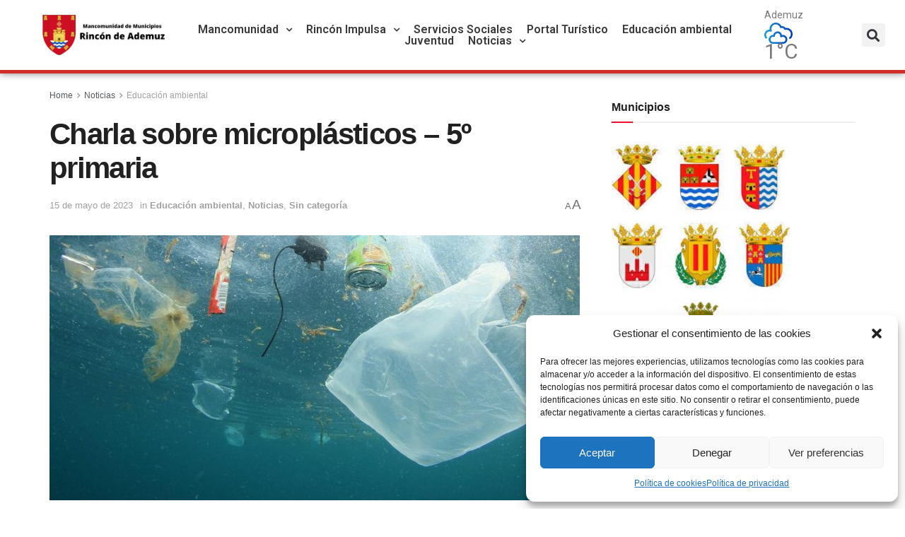

--- FILE ---
content_type: text/html; charset=UTF-8
request_url: https://rincondeademuz.es/charla-sobre-microplasticos-5o-primaria/
body_size: 47883
content:
<!DOCTYPE html>
<html lang="es">
<head>
	<meta charset="UTF-8" />
	<meta name="viewport" content="width=device-width, initial-scale=1" />
	<link rel="profile" href="http://gmpg.org/xfn/11" />
	<link rel="pingback" href="https://rincondeademuz.es/xmlrpc.php" />
	<title>Charla sobre microplásticos &#8211; 5º primaria &#8211; Mancomunidad de Municipios del Rincón de Ademuz</title>
<meta name='robots' content='max-image-preview:large' />
			<script type="text/javascript">
			  var jnews_ajax_url = '/?ajax-request=jnews'
			</script>
			<script type="text/javascript">;window.jnews=window.jnews||{},window.jnews.library=window.jnews.library||{},window.jnews.library=function(){"use strict";var e=this;e.win=window,e.doc=document,e.noop=function(){},e.globalBody=e.doc.getElementsByTagName("body")[0],e.globalBody=e.globalBody?e.globalBody:e.doc,e.win.jnewsDataStorage=e.win.jnewsDataStorage||{_storage:new WeakMap,put:function(e,t,n){this._storage.has(e)||this._storage.set(e,new Map),this._storage.get(e).set(t,n)},get:function(e,t){return this._storage.get(e).get(t)},has:function(e,t){return this._storage.has(e)&&this._storage.get(e).has(t)},remove:function(e,t){var n=this._storage.get(e).delete(t);return 0===!this._storage.get(e).size&&this._storage.delete(e),n}},e.windowWidth=function(){return e.win.innerWidth||e.docEl.clientWidth||e.globalBody.clientWidth},e.windowHeight=function(){return e.win.innerHeight||e.docEl.clientHeight||e.globalBody.clientHeight},e.requestAnimationFrame=e.win.requestAnimationFrame||e.win.webkitRequestAnimationFrame||e.win.mozRequestAnimationFrame||e.win.msRequestAnimationFrame||window.oRequestAnimationFrame||function(e){return setTimeout(e,1e3/60)},e.cancelAnimationFrame=e.win.cancelAnimationFrame||e.win.webkitCancelAnimationFrame||e.win.webkitCancelRequestAnimationFrame||e.win.mozCancelAnimationFrame||e.win.msCancelRequestAnimationFrame||e.win.oCancelRequestAnimationFrame||function(e){clearTimeout(e)},e.classListSupport="classList"in document.createElement("_"),e.hasClass=e.classListSupport?function(e,t){return e.classList.contains(t)}:function(e,t){return e.className.indexOf(t)>=0},e.addClass=e.classListSupport?function(t,n){e.hasClass(t,n)||t.classList.add(n)}:function(t,n){e.hasClass(t,n)||(t.className+=" "+n)},e.removeClass=e.classListSupport?function(t,n){e.hasClass(t,n)&&t.classList.remove(n)}:function(t,n){e.hasClass(t,n)&&(t.className=t.className.replace(n,""))},e.objKeys=function(e){var t=[];for(var n in e)Object.prototype.hasOwnProperty.call(e,n)&&t.push(n);return t},e.isObjectSame=function(e,t){var n=!0;return JSON.stringify(e)!==JSON.stringify(t)&&(n=!1),n},e.extend=function(){for(var e,t,n,o=arguments[0]||{},i=1,a=arguments.length;i<a;i++)if(null!==(e=arguments[i]))for(t in e)o!==(n=e[t])&&void 0!==n&&(o[t]=n);return o},e.dataStorage=e.win.jnewsDataStorage,e.isVisible=function(e){return 0!==e.offsetWidth&&0!==e.offsetHeight||e.getBoundingClientRect().length},e.getHeight=function(e){return e.offsetHeight||e.clientHeight||e.getBoundingClientRect().height},e.getWidth=function(e){return e.offsetWidth||e.clientWidth||e.getBoundingClientRect().width},e.supportsPassive=!1;try{var t=Object.defineProperty({},"passive",{get:function(){e.supportsPassive=!0}});"createEvent"in e.doc?e.win.addEventListener("test",null,t):"fireEvent"in e.doc&&e.win.attachEvent("test",null)}catch(e){}e.passiveOption=!!e.supportsPassive&&{passive:!0},e.setStorage=function(e,t){e="jnews-"+e;var n={expired:Math.floor(((new Date).getTime()+432e5)/1e3)};t=Object.assign(n,t);localStorage.setItem(e,JSON.stringify(t))},e.getStorage=function(e){e="jnews-"+e;var t=localStorage.getItem(e);return null!==t&&0<t.length?JSON.parse(localStorage.getItem(e)):{}},e.expiredStorage=function(){var t,n="jnews-";for(var o in localStorage)o.indexOf(n)>-1&&"undefined"!==(t=e.getStorage(o.replace(n,""))).expired&&t.expired<Math.floor((new Date).getTime()/1e3)&&localStorage.removeItem(o)},e.addEvents=function(t,n,o){for(var i in n){var a=["touchstart","touchmove"].indexOf(i)>=0&&!o&&e.passiveOption;"createEvent"in e.doc?t.addEventListener(i,n[i],a):"fireEvent"in e.doc&&t.attachEvent("on"+i,n[i])}},e.removeEvents=function(t,n){for(var o in n)"createEvent"in e.doc?t.removeEventListener(o,n[o]):"fireEvent"in e.doc&&t.detachEvent("on"+o,n[o])},e.triggerEvents=function(t,n,o){var i;o=o||{detail:null};return"createEvent"in e.doc?(!(i=e.doc.createEvent("CustomEvent")||new CustomEvent(n)).initCustomEvent||i.initCustomEvent(n,!0,!1,o),void t.dispatchEvent(i)):"fireEvent"in e.doc?((i=e.doc.createEventObject()).eventType=n,void t.fireEvent("on"+i.eventType,i)):void 0},e.getParents=function(t,n){void 0===n&&(n=e.doc);for(var o=[],i=t.parentNode,a=!1;!a;)if(i){var r=i;r.querySelectorAll(n).length?a=!0:(o.push(r),i=r.parentNode)}else o=[],a=!0;return o},e.forEach=function(e,t,n){for(var o=0,i=e.length;o<i;o++)t.call(n,e[o],o)},e.getText=function(e){return e.innerText||e.textContent},e.setText=function(e,t){var n="object"==typeof t?t.innerText||t.textContent:t;e.innerText&&(e.innerText=n),e.textContent&&(e.textContent=n)},e.httpBuildQuery=function(t){return e.objKeys(t).reduce(function t(n){var o=arguments.length>1&&void 0!==arguments[1]?arguments[1]:null;return function(i,a){var r=n[a];a=encodeURIComponent(a);var s=o?"".concat(o,"[").concat(a,"]"):a;return null==r||"function"==typeof r?(i.push("".concat(s,"=")),i):["number","boolean","string"].includes(typeof r)?(i.push("".concat(s,"=").concat(encodeURIComponent(r))),i):(i.push(e.objKeys(r).reduce(t(r,s),[]).join("&")),i)}}(t),[]).join("&")},e.get=function(t,n,o,i){return o="function"==typeof o?o:e.noop,e.ajax("GET",t,n,o,i)},e.post=function(t,n,o,i){return o="function"==typeof o?o:e.noop,e.ajax("POST",t,n,o,i)},e.ajax=function(t,n,o,i,a){var r=new XMLHttpRequest,s=n,c=e.httpBuildQuery(o);if(t=-1!=["GET","POST"].indexOf(t)?t:"GET",r.open(t,s+("GET"==t?"?"+c:""),!0),"POST"==t&&r.setRequestHeader("Content-type","application/x-www-form-urlencoded"),r.setRequestHeader("X-Requested-With","XMLHttpRequest"),r.onreadystatechange=function(){4===r.readyState&&200<=r.status&&300>r.status&&"function"==typeof i&&i.call(void 0,r.response)},void 0!==a&&!a){return{xhr:r,send:function(){r.send("POST"==t?c:null)}}}return r.send("POST"==t?c:null),{xhr:r}},e.scrollTo=function(t,n,o){function i(e,t,n){this.start=this.position(),this.change=e-this.start,this.currentTime=0,this.increment=20,this.duration=void 0===n?500:n,this.callback=t,this.finish=!1,this.animateScroll()}return Math.easeInOutQuad=function(e,t,n,o){return(e/=o/2)<1?n/2*e*e+t:-n/2*(--e*(e-2)-1)+t},i.prototype.stop=function(){this.finish=!0},i.prototype.move=function(t){e.doc.documentElement.scrollTop=t,e.globalBody.parentNode.scrollTop=t,e.globalBody.scrollTop=t},i.prototype.position=function(){return e.doc.documentElement.scrollTop||e.globalBody.parentNode.scrollTop||e.globalBody.scrollTop},i.prototype.animateScroll=function(){this.currentTime+=this.increment;var t=Math.easeInOutQuad(this.currentTime,this.start,this.change,this.duration);this.move(t),this.currentTime<this.duration&&!this.finish?e.requestAnimationFrame.call(e.win,this.animateScroll.bind(this)):this.callback&&"function"==typeof this.callback&&this.callback()},new i(t,n,o)},e.unwrap=function(t){var n,o=t;e.forEach(t,(function(e,t){n?n+=e:n=e})),o.replaceWith(n)},e.performance={start:function(e){performance.mark(e+"Start")},stop:function(e){performance.mark(e+"End"),performance.measure(e,e+"Start",e+"End")}},e.fps=function(){var t=0,n=0,o=0;!function(){var i=t=0,a=0,r=0,s=document.getElementById("fpsTable"),c=function(t){void 0===document.getElementsByTagName("body")[0]?e.requestAnimationFrame.call(e.win,(function(){c(t)})):document.getElementsByTagName("body")[0].appendChild(t)};null===s&&((s=document.createElement("div")).style.position="fixed",s.style.top="120px",s.style.left="10px",s.style.width="100px",s.style.height="20px",s.style.border="1px solid black",s.style.fontSize="11px",s.style.zIndex="100000",s.style.backgroundColor="white",s.id="fpsTable",c(s));var l=function(){o++,n=Date.now(),(a=(o/(r=(n-t)/1e3)).toPrecision(2))!=i&&(i=a,s.innerHTML=i+"fps"),1<r&&(t=n,o=0),e.requestAnimationFrame.call(e.win,l)};l()}()},e.instr=function(e,t){for(var n=0;n<t.length;n++)if(-1!==e.toLowerCase().indexOf(t[n].toLowerCase()))return!0},e.winLoad=function(t,n){function o(o){if("complete"===e.doc.readyState||"interactive"===e.doc.readyState)return!o||n?setTimeout(t,n||1):t(o),1}o()||e.addEvents(e.win,{load:o})},e.docReady=function(t,n){function o(o){if("complete"===e.doc.readyState||"interactive"===e.doc.readyState)return!o||n?setTimeout(t,n||1):t(o),1}o()||e.addEvents(e.doc,{DOMContentLoaded:o})},e.fireOnce=function(){e.docReady((function(){e.assets=e.assets||[],e.assets.length&&(e.boot(),e.load_assets())}),50)},e.boot=function(){e.length&&e.doc.querySelectorAll("style[media]").forEach((function(e){"not all"==e.getAttribute("media")&&e.removeAttribute("media")}))},e.create_js=function(t,n){var o=e.doc.createElement("script");switch(o.setAttribute("src",t),n){case"defer":o.setAttribute("defer",!0);break;case"async":o.setAttribute("async",!0);break;case"deferasync":o.setAttribute("defer",!0),o.setAttribute("async",!0)}e.globalBody.appendChild(o)},e.load_assets=function(){"object"==typeof e.assets&&e.forEach(e.assets.slice(0),(function(t,n){var o="";t.defer&&(o+="defer"),t.async&&(o+="async"),e.create_js(t.url,o);var i=e.assets.indexOf(t);i>-1&&e.assets.splice(i,1)})),e.assets=jnewsoption.au_scripts=window.jnewsads=[]},e.setCookie=function(e,t,n){var o="";if(n){var i=new Date;i.setTime(i.getTime()+24*n*60*60*1e3),o="; expires="+i.toUTCString()}document.cookie=e+"="+(t||"")+o+"; path=/"},e.getCookie=function(e){for(var t=e+"=",n=document.cookie.split(";"),o=0;o<n.length;o++){for(var i=n[o];" "==i.charAt(0);)i=i.substring(1,i.length);if(0==i.indexOf(t))return i.substring(t.length,i.length)}return null},e.eraseCookie=function(e){document.cookie=e+"=; Path=/; Expires=Thu, 01 Jan 1970 00:00:01 GMT;"},e.docReady((function(){e.globalBody=e.globalBody==e.doc?e.doc.getElementsByTagName("body")[0]:e.globalBody,e.globalBody=e.globalBody?e.globalBody:e.doc})),e.winLoad((function(){e.winLoad((function(){var t=!1;if(void 0!==window.jnewsadmin)if(void 0!==window.file_version_checker){var n=e.objKeys(window.file_version_checker);n.length?n.forEach((function(e){t||"10.0.4"===window.file_version_checker[e]||(t=!0)})):t=!0}else t=!0;t&&(window.jnewsHelper.getMessage(),window.jnewsHelper.getNotice())}),2500)}))},window.jnews.library=new window.jnews.library;</script><link rel="alternate" type="application/rss+xml" title="Mancomunidad de Municipios del Rincón de Ademuz &raquo; Feed" href="https://rincondeademuz.es/feed/" />
<link rel="alternate" type="application/rss+xml" title="Mancomunidad de Municipios del Rincón de Ademuz &raquo; Feed de los comentarios" href="https://rincondeademuz.es/comments/feed/" />
<link rel="alternate" type="application/rss+xml" title="Mancomunidad de Municipios del Rincón de Ademuz &raquo; Comentario Charla sobre microplásticos &#8211; 5º primaria del feed" href="https://rincondeademuz.es/charla-sobre-microplasticos-5o-primaria/feed/" />
<link rel="alternate" title="oEmbed (JSON)" type="application/json+oembed" href="https://rincondeademuz.es/wp-json/oembed/1.0/embed?url=https%3A%2F%2Frincondeademuz.es%2Fcharla-sobre-microplasticos-5o-primaria%2F" />
<link rel="alternate" title="oEmbed (XML)" type="text/xml+oembed" href="https://rincondeademuz.es/wp-json/oembed/1.0/embed?url=https%3A%2F%2Frincondeademuz.es%2Fcharla-sobre-microplasticos-5o-primaria%2F&#038;format=xml" />
<style id='wp-img-auto-sizes-contain-inline-css' type='text/css'>
img:is([sizes=auto i],[sizes^="auto," i]){contain-intrinsic-size:3000px 1500px}
/*# sourceURL=wp-img-auto-sizes-contain-inline-css */
</style>
<link rel='stylesheet' id='hfe-widgets-style-css' href='https://rincondeademuz.es/wp-content/plugins/header-footer-elementor/inc/widgets-css/frontend.css?ver=1.6.36' type='text/css' media='all' />
<style id='wp-emoji-styles-inline-css' type='text/css'>

	img.wp-smiley, img.emoji {
		display: inline !important;
		border: none !important;
		box-shadow: none !important;
		height: 1em !important;
		width: 1em !important;
		margin: 0 0.07em !important;
		vertical-align: -0.1em !important;
		background: none !important;
		padding: 0 !important;
	}
/*# sourceURL=wp-emoji-styles-inline-css */
</style>
<link rel='stylesheet' id='wp-block-library-css' href='https://rincondeademuz.es/wp-includes/css/dist/block-library/style.min.css?ver=6.9' type='text/css' media='all' />

<style id='classic-theme-styles-inline-css' type='text/css'>
/*! This file is auto-generated */
.wp-block-button__link{color:#fff;background-color:#32373c;border-radius:9999px;box-shadow:none;text-decoration:none;padding:calc(.667em + 2px) calc(1.333em + 2px);font-size:1.125em}.wp-block-file__button{background:#32373c;color:#fff;text-decoration:none}
/*# sourceURL=/wp-includes/css/classic-themes.min.css */
</style>
<link rel='stylesheet' id='cmplz-general-css' href='https://rincondeademuz.es/wp-content/plugins/complianz-gdpr/assets/css/cookieblocker.min.css?ver=1719390369' type='text/css' media='all' />
<link rel='stylesheet' id='hfe-style-css' href='https://rincondeademuz.es/wp-content/plugins/header-footer-elementor/assets/css/header-footer-elementor.css?ver=1.6.36' type='text/css' media='all' />
<link rel='stylesheet' id='elementor-icons-css' href='https://rincondeademuz.es/wp-content/plugins/elementor/assets/lib/eicons/css/elementor-icons.min.css?ver=5.30.0' type='text/css' media='all' />
<link rel='stylesheet' id='elementor-frontend-css' href='https://rincondeademuz.es/wp-content/plugins/elementor/assets/css/frontend-lite.min.css?ver=3.22.3' type='text/css' media='all' />
<link rel='stylesheet' id='swiper-css' href='https://rincondeademuz.es/wp-content/plugins/elementor/assets/lib/swiper/v8/css/swiper.min.css?ver=8.4.5' type='text/css' media='all' />
<link rel='stylesheet' id='elementor-post-5-css' href='https://rincondeademuz.es/wp-content/uploads/elementor/css/post-5.css?ver=1764752926' type='text/css' media='all' />
<link rel='stylesheet' id='stratum-widgets-style-css' href='https://rincondeademuz.es/wp-content/plugins/stratum/assets/css/style.min.css?ver=1.4.2' type='text/css' media='all' />
<link rel='stylesheet' id='elementor-pro-css' href='https://rincondeademuz.es/wp-content/plugins/elementor-pro/assets/css/frontend-lite.min.css?ver=3.22.1' type='text/css' media='all' />
<link rel='stylesheet' id='elementor-global-css' href='https://rincondeademuz.es/wp-content/uploads/elementor/css/global.css?ver=1719392650' type='text/css' media='all' />
<link rel='stylesheet' id='elementor-post-5454-css' href='https://rincondeademuz.es/wp-content/uploads/elementor/css/post-5454.css?ver=1726222435' type='text/css' media='all' />
<link rel='stylesheet' id='jnews-parent-style-css' href='https://rincondeademuz.es/wp-content/themes/jnews/style.css?ver=6.9' type='text/css' media='all' />
<link rel='stylesheet' id='elementor-post-120-css' href='https://rincondeademuz.es/wp-content/uploads/elementor/css/post-120.css?ver=1763976800' type='text/css' media='all' />
<link rel='stylesheet' id='jnews-frontend-css' href='https://rincondeademuz.es/wp-content/themes/jnews/assets/dist/frontend.min.css?ver=1.0.0' type='text/css' media='all' />
<link rel='stylesheet' id='jnews-elementor-css' href='https://rincondeademuz.es/wp-content/themes/jnews/assets/css/elementor-frontend.css?ver=1.0.0' type='text/css' media='all' />
<link rel='stylesheet' id='jnews-style-css' href='https://rincondeademuz.es/wp-content/themes/jnews-child/style.css?ver=1.0.0' type='text/css' media='all' />
<link rel='stylesheet' id='jnews-darkmode-css' href='https://rincondeademuz.es/wp-content/themes/jnews/assets/css/darkmode.css?ver=1.0.0' type='text/css' media='all' />
<link rel='stylesheet' id='google-fonts-1-css' href='https://fonts.googleapis.com/css?family=Roboto%3A100%2C100italic%2C200%2C200italic%2C300%2C300italic%2C400%2C400italic%2C500%2C500italic%2C600%2C600italic%2C700%2C700italic%2C800%2C800italic%2C900%2C900italic%7CRoboto+Slab%3A100%2C100italic%2C200%2C200italic%2C300%2C300italic%2C400%2C400italic%2C500%2C500italic%2C600%2C600italic%2C700%2C700italic%2C800%2C800italic%2C900%2C900italic&#038;display=auto&#038;ver=6.9' type='text/css' media='all' />
<link rel='stylesheet' id='elementor-icons-shared-0-css' href='https://rincondeademuz.es/wp-content/plugins/elementor/assets/lib/font-awesome/css/fontawesome.min.css?ver=5.15.3' type='text/css' media='all' />
<link rel='stylesheet' id='elementor-icons-fa-solid-css' href='https://rincondeademuz.es/wp-content/plugins/elementor/assets/lib/font-awesome/css/solid.min.css?ver=5.15.3' type='text/css' media='all' />
<link rel='stylesheet' id='elementor-icons-fa-regular-css' href='https://rincondeademuz.es/wp-content/plugins/elementor/assets/lib/font-awesome/css/regular.min.css?ver=5.15.3' type='text/css' media='all' />
<link rel='stylesheet' id='jnews-select-share-css' href='https://rincondeademuz.es/wp-content/plugins/jnews-social-share/assets/css/plugin.css' type='text/css' media='all' />
<link rel="preconnect" href="https://fonts.gstatic.com/" crossorigin><script type="text/javascript" src="https://rincondeademuz.es/wp-includes/js/jquery/jquery.min.js?ver=3.7.1" id="jquery-core-js"></script>
<script type="text/javascript" src="https://rincondeademuz.es/wp-includes/js/jquery/jquery-migrate.min.js?ver=3.4.1" id="jquery-migrate-js"></script>
<script type="text/javascript" src="https://rincondeademuz.es/wp-content/plugins/google-analytics-for-wordpress/assets/js/frontend-gtag.min.js?ver=9.11.1" id="monsterinsights-frontend-script-js" async="async" data-wp-strategy="async"></script>
<script data-cfasync="false" data-wpfc-render="false" type="text/javascript" id='monsterinsights-frontend-script-js-extra'>/* <![CDATA[ */
var monsterinsights_frontend = {"js_events_tracking":"true","download_extensions":"doc,pdf,ppt,zip,xls,docx,pptx,xlsx","inbound_paths":"[{\"path\":\"\\\/go\\\/\",\"label\":\"affiliate\"},{\"path\":\"\\\/recommend\\\/\",\"label\":\"affiliate\"}]","home_url":"https:\/\/rincondeademuz.es","hash_tracking":"false","v4_id":"G-8S4B76BSMY"};/* ]]> */
</script>
<link rel="https://api.w.org/" href="https://rincondeademuz.es/wp-json/" /><link rel="alternate" title="JSON" type="application/json" href="https://rincondeademuz.es/wp-json/wp/v2/posts/3917" /><link rel="EditURI" type="application/rsd+xml" title="RSD" href="https://rincondeademuz.es/xmlrpc.php?rsd" />
<meta name="generator" content="WordPress 6.9" />
<link rel="canonical" href="https://rincondeademuz.es/charla-sobre-microplasticos-5o-primaria/" />
<link rel='shortlink' href='https://rincondeademuz.es/?p=3917' />
			<style>.cmplz-hidden {
					display: none !important;
				}</style><meta name="generator" content="Elementor 3.22.3; features: e_optimized_assets_loading, e_optimized_css_loading, additional_custom_breakpoints; settings: css_print_method-external, google_font-enabled, font_display-auto">
<link rel="icon" href="https://rincondeademuz.es/wp-content/uploads/2023/01/cropped-Icono-mancomunidad-512x512-1-32x32.png" sizes="32x32" />
<link rel="icon" href="https://rincondeademuz.es/wp-content/uploads/2023/01/cropped-Icono-mancomunidad-512x512-1-192x192.png" sizes="192x192" />
<link rel="apple-touch-icon" href="https://rincondeademuz.es/wp-content/uploads/2023/01/cropped-Icono-mancomunidad-512x512-1-180x180.png" />
<meta name="msapplication-TileImage" content="https://rincondeademuz.es/wp-content/uploads/2023/01/cropped-Icono-mancomunidad-512x512-1-270x270.png" />
<style id="jeg_dynamic_css" type="text/css" data-type="jeg_custom-css"></style><style type="text/css">
					.no_thumbnail .jeg_thumb,
					.thumbnail-container.no_thumbnail {
					    display: none !important;
					}
					.jeg_search_result .jeg_pl_xs_3.no_thumbnail .jeg_postblock_content,
					.jeg_sidefeed .jeg_pl_xs_3.no_thumbnail .jeg_postblock_content,
					.jeg_pl_sm.no_thumbnail .jeg_postblock_content {
					    margin-left: 0;
					}
					.jeg_postblock_11 .no_thumbnail .jeg_postblock_content,
					.jeg_postblock_12 .no_thumbnail .jeg_postblock_content,
					.jeg_postblock_12.jeg_col_3o3 .no_thumbnail .jeg_postblock_content  {
					    margin-top: 0;
					}
					.jeg_postblock_15 .jeg_pl_md_box.no_thumbnail .jeg_postblock_content,
					.jeg_postblock_19 .jeg_pl_md_box.no_thumbnail .jeg_postblock_content,
					.jeg_postblock_24 .jeg_pl_md_box.no_thumbnail .jeg_postblock_content,
					.jeg_sidefeed .jeg_pl_md_box .jeg_postblock_content {
					    position: relative;
					}
					.jeg_postblock_carousel_2 .no_thumbnail .jeg_post_title a,
					.jeg_postblock_carousel_2 .no_thumbnail .jeg_post_title a:hover,
					.jeg_postblock_carousel_2 .no_thumbnail .jeg_post_meta .fa {
					    color: #212121 !important;
					} 
					.jnews-dark-mode .jeg_postblock_carousel_2 .no_thumbnail .jeg_post_title a,
					.jnews-dark-mode .jeg_postblock_carousel_2 .no_thumbnail .jeg_post_title a:hover,
					.jnews-dark-mode .jeg_postblock_carousel_2 .no_thumbnail .jeg_post_meta .fa {
					    color: #fff !important;
					} 
				</style>		<style type="text/css" id="wp-custom-css">
			.jeg_readmore {
	visibility: hidden;
}
.jeg_readmore:before {
	content: "Leer más";
	color:#fff; 
	background: #f70d28;
  border-color: #f70d28;
	visibility: visible;
	padding: 10px;
}

.comment-heading{
	visibility: hidden;
}

.caption {
	visibility: hidden;
}


.caption {
	visibility: hidden;
}

.caption:before{
	content: "siguiente noticia";
	background: #f70d28;
	visibility: visible;
	padding: 10px;
	color: white;
}		</style>
		</head>

<body data-cmplz=1 class="wp-singular post-template-default single single-post postid-3917 single-format-standard wp-custom-logo wp-embed-responsive wp-theme-jnews wp-child-theme-jnews-child ehf-header ehf-template-jnews ehf-stylesheet-jnews-child jeg_toggle_light jeg_single_tpl_1 jnews jsc_normal elementor-default elementor-kit-5">
<div id="page" class="hfeed site">

		<header id="masthead" itemscope="itemscope" itemtype="https://schema.org/WPHeader">
			<p class="main-title bhf-hidden" itemprop="headline"><a href="https://rincondeademuz.es" title="Mancomunidad de Municipios del Rincón de Ademuz" rel="home">Mancomunidad de Municipios del Rincón de Ademuz</a></p>
					<div data-elementor-type="wp-post" data-elementor-id="5454" class="elementor elementor-5454" data-elementor-post-type="elementor-hf">
						<section class="elementor-section elementor-top-section elementor-element elementor-element-505957d5 elementor-section-content-middle elementor-section-full_width elementor-hidden-tablet elementor-hidden-mobile elementor-section-height-default elementor-section-height-default" data-id="505957d5" data-element_type="section" data-settings="{&quot;background_background&quot;:&quot;classic&quot;}">
						<div class="elementor-container elementor-column-gap-default">
					<div class="elementor-column elementor-col-25 elementor-top-column elementor-element elementor-element-6a8d7c8c" data-id="6a8d7c8c" data-element_type="column">
			<div class="elementor-widget-wrap elementor-element-populated">
						<div class="elementor-element elementor-element-64da2543 elementor-widget elementor-widget-theme-site-logo elementor-widget-image" data-id="64da2543" data-element_type="widget" data-widget_type="theme-site-logo.default">
				<div class="elementor-widget-container">
			<style>/*! elementor - v3.22.0 - 26-06-2024 */
.elementor-widget-image{text-align:center}.elementor-widget-image a{display:inline-block}.elementor-widget-image a img[src$=".svg"]{width:48px}.elementor-widget-image img{vertical-align:middle;display:inline-block}</style>						<a href="https://rincondeademuz.es">
			<img fetchpriority="high" width="1617" height="529" src="https://rincondeademuz.es/wp-content/uploads/2023/01/cropped-Logo-Mancomunidad-de-Municipios-Rincon-de-Ademuz-fondo-transp.png" class="attachment-full size-full wp-image-36" alt="" srcset="https://rincondeademuz.es/wp-content/uploads/2023/01/cropped-Logo-Mancomunidad-de-Municipios-Rincon-de-Ademuz-fondo-transp.png 1617w, https://rincondeademuz.es/wp-content/uploads/2023/01/cropped-Logo-Mancomunidad-de-Municipios-Rincon-de-Ademuz-fondo-transp-300x98.png 300w, https://rincondeademuz.es/wp-content/uploads/2023/01/cropped-Logo-Mancomunidad-de-Municipios-Rincon-de-Ademuz-fondo-transp-1024x335.png 1024w, https://rincondeademuz.es/wp-content/uploads/2023/01/cropped-Logo-Mancomunidad-de-Municipios-Rincon-de-Ademuz-fondo-transp-768x251.png 768w, https://rincondeademuz.es/wp-content/uploads/2023/01/cropped-Logo-Mancomunidad-de-Municipios-Rincon-de-Ademuz-fondo-transp-1536x503.png 1536w" sizes="(max-width: 1617px) 100vw, 1617px" />				</a>
									</div>
				</div>
					</div>
		</div>
				<div class="elementor-column elementor-col-25 elementor-top-column elementor-element elementor-element-26e9e450" data-id="26e9e450" data-element_type="column">
			<div class="elementor-widget-wrap elementor-element-populated">
						<div class="elementor-element elementor-element-3a8e6b96 hfe-nav-menu__align-center hfe-submenu-animation-slide_up hfe-submenu-icon-arrow hfe-link-redirect-child hfe-nav-menu__breakpoint-tablet elementor-widget elementor-widget-navigation-menu" data-id="3a8e6b96" data-element_type="widget" data-settings="{&quot;padding_horizontal_menu_item&quot;:{&quot;unit&quot;:&quot;px&quot;,&quot;size&quot;:10,&quot;sizes&quot;:[]},&quot;padding_vertical_menu_item&quot;:{&quot;unit&quot;:&quot;px&quot;,&quot;size&quot;:0,&quot;sizes&quot;:[]},&quot;padding_horizontal_menu_item_tablet&quot;:{&quot;unit&quot;:&quot;px&quot;,&quot;size&quot;:&quot;&quot;,&quot;sizes&quot;:[]},&quot;padding_horizontal_menu_item_mobile&quot;:{&quot;unit&quot;:&quot;px&quot;,&quot;size&quot;:&quot;&quot;,&quot;sizes&quot;:[]},&quot;padding_vertical_menu_item_tablet&quot;:{&quot;unit&quot;:&quot;px&quot;,&quot;size&quot;:&quot;&quot;,&quot;sizes&quot;:[]},&quot;padding_vertical_menu_item_mobile&quot;:{&quot;unit&quot;:&quot;px&quot;,&quot;size&quot;:&quot;&quot;,&quot;sizes&quot;:[]},&quot;menu_space_between&quot;:{&quot;unit&quot;:&quot;px&quot;,&quot;size&quot;:&quot;&quot;,&quot;sizes&quot;:[]},&quot;menu_space_between_tablet&quot;:{&quot;unit&quot;:&quot;px&quot;,&quot;size&quot;:&quot;&quot;,&quot;sizes&quot;:[]},&quot;menu_space_between_mobile&quot;:{&quot;unit&quot;:&quot;px&quot;,&quot;size&quot;:&quot;&quot;,&quot;sizes&quot;:[]},&quot;menu_row_space&quot;:{&quot;unit&quot;:&quot;px&quot;,&quot;size&quot;:&quot;&quot;,&quot;sizes&quot;:[]},&quot;menu_row_space_tablet&quot;:{&quot;unit&quot;:&quot;px&quot;,&quot;size&quot;:&quot;&quot;,&quot;sizes&quot;:[]},&quot;menu_row_space_mobile&quot;:{&quot;unit&quot;:&quot;px&quot;,&quot;size&quot;:&quot;&quot;,&quot;sizes&quot;:[]},&quot;dropdown_border_radius&quot;:{&quot;unit&quot;:&quot;px&quot;,&quot;top&quot;:&quot;&quot;,&quot;right&quot;:&quot;&quot;,&quot;bottom&quot;:&quot;&quot;,&quot;left&quot;:&quot;&quot;,&quot;isLinked&quot;:true},&quot;dropdown_border_radius_tablet&quot;:{&quot;unit&quot;:&quot;px&quot;,&quot;top&quot;:&quot;&quot;,&quot;right&quot;:&quot;&quot;,&quot;bottom&quot;:&quot;&quot;,&quot;left&quot;:&quot;&quot;,&quot;isLinked&quot;:true},&quot;dropdown_border_radius_mobile&quot;:{&quot;unit&quot;:&quot;px&quot;,&quot;top&quot;:&quot;&quot;,&quot;right&quot;:&quot;&quot;,&quot;bottom&quot;:&quot;&quot;,&quot;left&quot;:&quot;&quot;,&quot;isLinked&quot;:true},&quot;width_dropdown_item&quot;:{&quot;unit&quot;:&quot;px&quot;,&quot;size&quot;:&quot;220&quot;,&quot;sizes&quot;:[]},&quot;width_dropdown_item_tablet&quot;:{&quot;unit&quot;:&quot;px&quot;,&quot;size&quot;:&quot;&quot;,&quot;sizes&quot;:[]},&quot;width_dropdown_item_mobile&quot;:{&quot;unit&quot;:&quot;px&quot;,&quot;size&quot;:&quot;&quot;,&quot;sizes&quot;:[]},&quot;padding_horizontal_dropdown_item&quot;:{&quot;unit&quot;:&quot;px&quot;,&quot;size&quot;:&quot;&quot;,&quot;sizes&quot;:[]},&quot;padding_horizontal_dropdown_item_tablet&quot;:{&quot;unit&quot;:&quot;px&quot;,&quot;size&quot;:&quot;&quot;,&quot;sizes&quot;:[]},&quot;padding_horizontal_dropdown_item_mobile&quot;:{&quot;unit&quot;:&quot;px&quot;,&quot;size&quot;:&quot;&quot;,&quot;sizes&quot;:[]},&quot;padding_vertical_dropdown_item&quot;:{&quot;unit&quot;:&quot;px&quot;,&quot;size&quot;:15,&quot;sizes&quot;:[]},&quot;padding_vertical_dropdown_item_tablet&quot;:{&quot;unit&quot;:&quot;px&quot;,&quot;size&quot;:&quot;&quot;,&quot;sizes&quot;:[]},&quot;padding_vertical_dropdown_item_mobile&quot;:{&quot;unit&quot;:&quot;px&quot;,&quot;size&quot;:&quot;&quot;,&quot;sizes&quot;:[]},&quot;distance_from_menu&quot;:{&quot;unit&quot;:&quot;px&quot;,&quot;size&quot;:&quot;&quot;,&quot;sizes&quot;:[]},&quot;distance_from_menu_tablet&quot;:{&quot;unit&quot;:&quot;px&quot;,&quot;size&quot;:&quot;&quot;,&quot;sizes&quot;:[]},&quot;distance_from_menu_mobile&quot;:{&quot;unit&quot;:&quot;px&quot;,&quot;size&quot;:&quot;&quot;,&quot;sizes&quot;:[]},&quot;toggle_size&quot;:{&quot;unit&quot;:&quot;px&quot;,&quot;size&quot;:&quot;&quot;,&quot;sizes&quot;:[]},&quot;toggle_size_tablet&quot;:{&quot;unit&quot;:&quot;px&quot;,&quot;size&quot;:&quot;&quot;,&quot;sizes&quot;:[]},&quot;toggle_size_mobile&quot;:{&quot;unit&quot;:&quot;px&quot;,&quot;size&quot;:&quot;&quot;,&quot;sizes&quot;:[]},&quot;toggle_border_width&quot;:{&quot;unit&quot;:&quot;px&quot;,&quot;size&quot;:&quot;&quot;,&quot;sizes&quot;:[]},&quot;toggle_border_width_tablet&quot;:{&quot;unit&quot;:&quot;px&quot;,&quot;size&quot;:&quot;&quot;,&quot;sizes&quot;:[]},&quot;toggle_border_width_mobile&quot;:{&quot;unit&quot;:&quot;px&quot;,&quot;size&quot;:&quot;&quot;,&quot;sizes&quot;:[]},&quot;toggle_border_radius&quot;:{&quot;unit&quot;:&quot;px&quot;,&quot;size&quot;:&quot;&quot;,&quot;sizes&quot;:[]},&quot;toggle_border_radius_tablet&quot;:{&quot;unit&quot;:&quot;px&quot;,&quot;size&quot;:&quot;&quot;,&quot;sizes&quot;:[]},&quot;toggle_border_radius_mobile&quot;:{&quot;unit&quot;:&quot;px&quot;,&quot;size&quot;:&quot;&quot;,&quot;sizes&quot;:[]}}" data-widget_type="navigation-menu.default">
				<div class="elementor-widget-container">
						<div class="hfe-nav-menu hfe-layout-horizontal hfe-nav-menu-layout horizontal hfe-pointer__none" data-layout="horizontal">
				<div role="button" class="hfe-nav-menu__toggle elementor-clickable">
					<span class="screen-reader-text">Menú</span>
					<div class="hfe-nav-menu-icon">
						<i aria-hidden="true"  class="fas fa-align-justify"></i>					</div>
				</div>
				<nav itemscope="itemscope" itemtype="https://schema.org/SiteNavigationElement" class="hfe-nav-menu__layout-horizontal hfe-nav-menu__submenu-arrow" data-toggle-icon="&lt;i aria-hidden=&quot;true&quot; tabindex=&quot;0&quot; class=&quot;fas fa-align-justify&quot;&gt;&lt;/i&gt;" data-close-icon="&lt;i aria-hidden=&quot;true&quot; tabindex=&quot;0&quot; class=&quot;far fa-window-close&quot;&gt;&lt;/i&gt;" data-full-width="yes">
					<ul id="menu-1-3a8e6b96" class="hfe-nav-menu"><li id="menu-item-4796" itemprop="name" class="menu-item menu-item-type-custom menu-item-object-custom menu-item-has-children parent hfe-has-submenu hfe-creative-menu"><div class="hfe-has-submenu-container"><a itemprop="url" class = "hfe-menu-item">Mancomunidad<span class='hfe-menu-toggle sub-arrow hfe-menu-child-0'><i class='fa'></i></span></a></div>
<ul class="sub-menu">
	<li id="menu-item-206" itemprop="name" class="menu-item menu-item-type-post_type menu-item-object-page hfe-creative-menu"><a href="https://rincondeademuz.es/mancomunidad/" itemprop="url" class = "hfe-sub-menu-item">Secciones y Departamentos</a></li>
	<li id="menu-item-2399" itemprop="name" class="menu-item menu-item-type-custom menu-item-object-custom hfe-creative-menu"><a href="https://rincondeademuz.sedelectronica.es/info.0" itemprop="url" class = "hfe-sub-menu-item">Sede Electrónica</a></li>
	<li id="menu-item-3818" itemprop="name" class="menu-item menu-item-type-custom menu-item-object-custom hfe-creative-menu"><a href="https://puntlabora.gva.es/puntlabora/?lang=ca" itemprop="url" class = "hfe-sub-menu-item">Autoservef &#8211; Punt LABORA</a></li>
	<li id="menu-item-210" itemprop="name" class="menu-item menu-item-type-post_type menu-item-object-page hfe-creative-menu"><a href="https://rincondeademuz.es/datos-de-interes/" itemprop="url" class = "hfe-sub-menu-item">Datos de interés</a></li>
	<li id="menu-item-209" itemprop="name" class="menu-item menu-item-type-post_type menu-item-object-page hfe-creative-menu"><a href="https://rincondeademuz.es/equipo-de-gobierno/" itemprop="url" class = "hfe-sub-menu-item">Equipo de gobierno</a></li>
	<li id="menu-item-208" itemprop="name" class="menu-item menu-item-type-post_type menu-item-object-page hfe-creative-menu"><a href="https://rincondeademuz.es/enlaces/" itemprop="url" class = "hfe-sub-menu-item">Enlaces</a></li>
	<li id="menu-item-3795" itemprop="name" class="menu-item menu-item-type-post_type menu-item-object-page hfe-creative-menu"><a href="https://rincondeademuz.es/transparencia/" itemprop="url" class = "hfe-sub-menu-item">Transparencia</a></li>
	<li id="menu-item-207" itemprop="name" class="menu-item menu-item-type-post_type menu-item-object-page hfe-creative-menu"><a href="https://rincondeademuz.es/contacta-con-nosotros/" itemprop="url" class = "hfe-sub-menu-item">Contacta con nosotros</a></li>
</ul>
</li>
<li id="menu-item-4798" itemprop="name" class="menu-item menu-item-type-custom menu-item-object-custom menu-item-has-children parent hfe-has-submenu hfe-creative-menu"><div class="hfe-has-submenu-container"><a itemprop="url" class = "hfe-menu-item">Rincón Impulsa<span class='hfe-menu-toggle sub-arrow hfe-menu-child-0'><i class='fa'></i></span></a></div>
<ul class="sub-menu">
	<li id="menu-item-2980" itemprop="name" class="menu-item menu-item-type-post_type menu-item-object-page hfe-creative-menu"><a href="https://rincondeademuz.es/rincon-impulsa/" itemprop="url" class = "hfe-sub-menu-item">Quiénes somos</a></li>
	<li id="menu-item-4800" itemprop="name" class="menu-item menu-item-type-custom menu-item-object-custom menu-item-has-children hfe-has-submenu hfe-creative-menu"><div class="hfe-has-submenu-container"><a itemprop="url" class = "hfe-sub-menu-item">Alquiler &#8211; Venta<span class='hfe-menu-toggle sub-arrow hfe-menu-child-1'><i class='fa'></i></span></a></div>
	<ul class="sub-menu">
		<li id="menu-item-1427" itemprop="name" class="menu-item menu-item-type-post_type menu-item-object-page hfe-creative-menu"><a href="https://rincondeademuz.es/banco-de-viviendas-instalaciones-y-negocios/" itemprop="url" class = "hfe-sub-menu-item">Banco de viviendas, instalaciones y negocios</a></li>
		<li id="menu-item-1428" itemprop="name" class="menu-item menu-item-type-post_type menu-item-object-page hfe-creative-menu"><a href="https://rincondeademuz.es/banco-de-tierras/" itemprop="url" class = "hfe-sub-menu-item">Banco de tierras</a></li>
	</ul>
</li>
	<li id="menu-item-1850" itemprop="name" class="menu-item menu-item-type-post_type menu-item-object-page hfe-creative-menu"><a href="https://rincondeademuz.es/ayudas/" itemprop="url" class = "hfe-sub-menu-item">Ayudas</a></li>
	<li id="menu-item-3138" itemprop="name" class="menu-item menu-item-type-post_type menu-item-object-page hfe-creative-menu"><a href="https://rincondeademuz.es/empleo/" itemprop="url" class = "hfe-sub-menu-item">Empleo</a></li>
	<li id="menu-item-1851" itemprop="name" class="menu-item menu-item-type-post_type menu-item-object-page hfe-creative-menu"><a href="https://rincondeademuz.es/formacion/" itemprop="url" class = "hfe-sub-menu-item">Formación</a></li>
	<li id="menu-item-3014" itemprop="name" class="menu-item menu-item-type-post_type menu-item-object-page hfe-creative-menu"><a href="https://rincondeademuz.es/agricultura/" itemprop="url" class = "hfe-sub-menu-item">Agricultura</a></li>
	<li id="menu-item-3189" itemprop="name" class="menu-item menu-item-type-post_type menu-item-object-page hfe-creative-menu"><a href="https://rincondeademuz.es/emprendimiento-empleo/" itemprop="url" class = "hfe-sub-menu-item">Emprendimiento</a></li>
	<li id="menu-item-3012" itemprop="name" class="menu-item menu-item-type-post_type menu-item-object-page hfe-creative-menu"><a href="https://rincondeademuz.es/turismo-y-ferias/" itemprop="url" class = "hfe-sub-menu-item">Turismo</a></li>
	<li id="menu-item-8775" itemprop="name" class="menu-item menu-item-type-post_type menu-item-object-page hfe-creative-menu"><a href="https://rincondeademuz.es/producto-local/" itemprop="url" class = "hfe-sub-menu-item">Producto local</a></li>
</ul>
</li>
<li id="menu-item-3506" itemprop="name" class="menu-item menu-item-type-post_type menu-item-object-page parent hfe-creative-menu"><a href="https://rincondeademuz.es/servicios-sociales/" itemprop="url" class = "hfe-menu-item">Servicios Sociales</a></li>
<li id="menu-item-1406" itemprop="name" class="menu-item menu-item-type-custom menu-item-object-custom parent hfe-creative-menu"><a href="https://rincondeademuz.info/" itemprop="url" class = "hfe-menu-item">Portal Turístico</a></li>
<li id="menu-item-2237" itemprop="name" class="menu-item menu-item-type-post_type menu-item-object-page parent hfe-creative-menu"><a href="https://rincondeademuz.es/educacion-ambiental/" itemprop="url" class = "hfe-menu-item">Educación ambiental</a></li>
<li id="menu-item-2756" itemprop="name" class="menu-item menu-item-type-post_type menu-item-object-page parent hfe-creative-menu"><a href="https://rincondeademuz.es/juventud/" itemprop="url" class = "hfe-menu-item">Juventud</a></li>
<li id="menu-item-4799" itemprop="name" class="menu-item menu-item-type-custom menu-item-object-custom menu-item-has-children parent hfe-has-submenu hfe-creative-menu"><div class="hfe-has-submenu-container"><a itemprop="url" class = "hfe-menu-item">Noticias<span class='hfe-menu-toggle sub-arrow hfe-menu-child-0'><i class='fa'></i></span></a></div>
<ul class="sub-menu">
	<li id="menu-item-2761" itemprop="name" class="menu-item menu-item-type-post_type menu-item-object-page hfe-creative-menu"><a href="https://rincondeademuz.es/noticias/" itemprop="url" class = "hfe-sub-menu-item">Noticias</a></li>
	<li id="menu-item-1404" itemprop="name" class="menu-item menu-item-type-post_type menu-item-object-page hfe-creative-menu"><a href="https://rincondeademuz.es/el-tiempo/" itemprop="url" class = "hfe-sub-menu-item">El Tiempo</a></li>
</ul>
</li>
</ul> 
				</nav>
			</div>
					</div>
				</div>
				<div class="elementor-element elementor-element-8d765ce elementor-nav-menu__align-center elementor-hidden-desktop elementor-hidden-tablet elementor-hidden-mobile elementor-nav-menu--dropdown-tablet elementor-nav-menu__text-align-aside elementor-nav-menu--toggle elementor-nav-menu--burger elementor-widget elementor-widget-nav-menu" data-id="8d765ce" data-element_type="widget" data-settings="{&quot;layout&quot;:&quot;horizontal&quot;,&quot;submenu_icon&quot;:{&quot;value&quot;:&quot;&lt;i class=\&quot;fas fa-caret-down\&quot;&gt;&lt;\/i&gt;&quot;,&quot;library&quot;:&quot;fa-solid&quot;},&quot;toggle&quot;:&quot;burger&quot;}" data-widget_type="nav-menu.default">
				<div class="elementor-widget-container">
			<link rel="stylesheet" href="https://rincondeademuz.es/wp-content/plugins/elementor-pro/assets/css/widget-nav-menu.min.css">			<nav class="elementor-nav-menu--main elementor-nav-menu__container elementor-nav-menu--layout-horizontal e--pointer-underline e--animation-fade">
				<ul id="menu-1-8d765ce" class="elementor-nav-menu"><li class="menu-item menu-item-type-custom menu-item-object-custom menu-item-has-children menu-item-4796"><a class="elementor-item">Mancomunidad</a>
<ul class="sub-menu elementor-nav-menu--dropdown">
	<li class="menu-item menu-item-type-post_type menu-item-object-page menu-item-206"><a href="https://rincondeademuz.es/mancomunidad/" class="elementor-sub-item">Secciones y Departamentos</a></li>
	<li class="menu-item menu-item-type-custom menu-item-object-custom menu-item-2399"><a href="https://rincondeademuz.sedelectronica.es/info.0" class="elementor-sub-item">Sede Electrónica</a></li>
	<li class="menu-item menu-item-type-custom menu-item-object-custom menu-item-3818"><a href="https://puntlabora.gva.es/puntlabora/?lang=ca" class="elementor-sub-item">Autoservef &#8211; Punt LABORA</a></li>
	<li class="menu-item menu-item-type-post_type menu-item-object-page menu-item-210"><a href="https://rincondeademuz.es/datos-de-interes/" class="elementor-sub-item">Datos de interés</a></li>
	<li class="menu-item menu-item-type-post_type menu-item-object-page menu-item-209"><a href="https://rincondeademuz.es/equipo-de-gobierno/" class="elementor-sub-item">Equipo de gobierno</a></li>
	<li class="menu-item menu-item-type-post_type menu-item-object-page menu-item-208"><a href="https://rincondeademuz.es/enlaces/" class="elementor-sub-item">Enlaces</a></li>
	<li class="menu-item menu-item-type-post_type menu-item-object-page menu-item-3795"><a href="https://rincondeademuz.es/transparencia/" class="elementor-sub-item">Transparencia</a></li>
	<li class="menu-item menu-item-type-post_type menu-item-object-page menu-item-207"><a href="https://rincondeademuz.es/contacta-con-nosotros/" class="elementor-sub-item">Contacta con nosotros</a></li>
</ul>
</li>
<li class="menu-item menu-item-type-custom menu-item-object-custom menu-item-has-children menu-item-4798"><a class="elementor-item">Rincón Impulsa</a>
<ul class="sub-menu elementor-nav-menu--dropdown">
	<li class="menu-item menu-item-type-post_type menu-item-object-page menu-item-2980"><a href="https://rincondeademuz.es/rincon-impulsa/" class="elementor-sub-item">Quiénes somos</a></li>
	<li class="menu-item menu-item-type-custom menu-item-object-custom menu-item-has-children menu-item-4800"><a class="elementor-sub-item">Alquiler &#8211; Venta</a>
	<ul class="sub-menu elementor-nav-menu--dropdown">
		<li class="menu-item menu-item-type-post_type menu-item-object-page menu-item-1427"><a href="https://rincondeademuz.es/banco-de-viviendas-instalaciones-y-negocios/" class="elementor-sub-item">Banco de viviendas, instalaciones y negocios</a></li>
		<li class="menu-item menu-item-type-post_type menu-item-object-page menu-item-1428"><a href="https://rincondeademuz.es/banco-de-tierras/" class="elementor-sub-item">Banco de tierras</a></li>
	</ul>
</li>
	<li class="menu-item menu-item-type-post_type menu-item-object-page menu-item-1850"><a href="https://rincondeademuz.es/ayudas/" class="elementor-sub-item">Ayudas</a></li>
	<li class="menu-item menu-item-type-post_type menu-item-object-page menu-item-3138"><a href="https://rincondeademuz.es/empleo/" class="elementor-sub-item">Empleo</a></li>
	<li class="menu-item menu-item-type-post_type menu-item-object-page menu-item-1851"><a href="https://rincondeademuz.es/formacion/" class="elementor-sub-item">Formación</a></li>
	<li class="menu-item menu-item-type-post_type menu-item-object-page menu-item-3014"><a href="https://rincondeademuz.es/agricultura/" class="elementor-sub-item">Agricultura</a></li>
	<li class="menu-item menu-item-type-post_type menu-item-object-page menu-item-3189"><a href="https://rincondeademuz.es/emprendimiento-empleo/" class="elementor-sub-item">Emprendimiento</a></li>
	<li class="menu-item menu-item-type-post_type menu-item-object-page menu-item-3012"><a href="https://rincondeademuz.es/turismo-y-ferias/" class="elementor-sub-item">Turismo</a></li>
	<li class="menu-item menu-item-type-post_type menu-item-object-page menu-item-8775"><a href="https://rincondeademuz.es/producto-local/" class="elementor-sub-item">Producto local</a></li>
</ul>
</li>
<li class="menu-item menu-item-type-post_type menu-item-object-page menu-item-3506"><a href="https://rincondeademuz.es/servicios-sociales/" class="elementor-item">Servicios Sociales</a></li>
<li class="menu-item menu-item-type-custom menu-item-object-custom menu-item-1406"><a href="https://rincondeademuz.info/" class="elementor-item">Portal Turístico</a></li>
<li class="menu-item menu-item-type-post_type menu-item-object-page menu-item-2237"><a href="https://rincondeademuz.es/educacion-ambiental/" class="elementor-item">Educación ambiental</a></li>
<li class="menu-item menu-item-type-post_type menu-item-object-page menu-item-2756"><a href="https://rincondeademuz.es/juventud/" class="elementor-item">Juventud</a></li>
<li class="menu-item menu-item-type-custom menu-item-object-custom menu-item-has-children menu-item-4799"><a class="elementor-item">Noticias</a>
<ul class="sub-menu elementor-nav-menu--dropdown">
	<li class="menu-item menu-item-type-post_type menu-item-object-page menu-item-2761"><a href="https://rincondeademuz.es/noticias/" class="elementor-sub-item">Noticias</a></li>
	<li class="menu-item menu-item-type-post_type menu-item-object-page menu-item-1404"><a href="https://rincondeademuz.es/el-tiempo/" class="elementor-sub-item">El Tiempo</a></li>
</ul>
</li>
</ul>			</nav>
					<div class="elementor-menu-toggle" role="button" tabindex="0" aria-label="Alternar menú" aria-expanded="false">
			<i aria-hidden="true" role="presentation" class="elementor-menu-toggle__icon--open eicon-menu-bar"></i><i aria-hidden="true" role="presentation" class="elementor-menu-toggle__icon--close eicon-close"></i>			<span class="elementor-screen-only">Menú</span>
		</div>
					<nav class="elementor-nav-menu--dropdown elementor-nav-menu__container" aria-hidden="true">
				<ul id="menu-2-8d765ce" class="elementor-nav-menu"><li class="menu-item menu-item-type-custom menu-item-object-custom menu-item-has-children menu-item-4796"><a class="elementor-item" tabindex="-1">Mancomunidad</a>
<ul class="sub-menu elementor-nav-menu--dropdown">
	<li class="menu-item menu-item-type-post_type menu-item-object-page menu-item-206"><a href="https://rincondeademuz.es/mancomunidad/" class="elementor-sub-item" tabindex="-1">Secciones y Departamentos</a></li>
	<li class="menu-item menu-item-type-custom menu-item-object-custom menu-item-2399"><a href="https://rincondeademuz.sedelectronica.es/info.0" class="elementor-sub-item" tabindex="-1">Sede Electrónica</a></li>
	<li class="menu-item menu-item-type-custom menu-item-object-custom menu-item-3818"><a href="https://puntlabora.gva.es/puntlabora/?lang=ca" class="elementor-sub-item" tabindex="-1">Autoservef &#8211; Punt LABORA</a></li>
	<li class="menu-item menu-item-type-post_type menu-item-object-page menu-item-210"><a href="https://rincondeademuz.es/datos-de-interes/" class="elementor-sub-item" tabindex="-1">Datos de interés</a></li>
	<li class="menu-item menu-item-type-post_type menu-item-object-page menu-item-209"><a href="https://rincondeademuz.es/equipo-de-gobierno/" class="elementor-sub-item" tabindex="-1">Equipo de gobierno</a></li>
	<li class="menu-item menu-item-type-post_type menu-item-object-page menu-item-208"><a href="https://rincondeademuz.es/enlaces/" class="elementor-sub-item" tabindex="-1">Enlaces</a></li>
	<li class="menu-item menu-item-type-post_type menu-item-object-page menu-item-3795"><a href="https://rincondeademuz.es/transparencia/" class="elementor-sub-item" tabindex="-1">Transparencia</a></li>
	<li class="menu-item menu-item-type-post_type menu-item-object-page menu-item-207"><a href="https://rincondeademuz.es/contacta-con-nosotros/" class="elementor-sub-item" tabindex="-1">Contacta con nosotros</a></li>
</ul>
</li>
<li class="menu-item menu-item-type-custom menu-item-object-custom menu-item-has-children menu-item-4798"><a class="elementor-item" tabindex="-1">Rincón Impulsa</a>
<ul class="sub-menu elementor-nav-menu--dropdown">
	<li class="menu-item menu-item-type-post_type menu-item-object-page menu-item-2980"><a href="https://rincondeademuz.es/rincon-impulsa/" class="elementor-sub-item" tabindex="-1">Quiénes somos</a></li>
	<li class="menu-item menu-item-type-custom menu-item-object-custom menu-item-has-children menu-item-4800"><a class="elementor-sub-item" tabindex="-1">Alquiler &#8211; Venta</a>
	<ul class="sub-menu elementor-nav-menu--dropdown">
		<li class="menu-item menu-item-type-post_type menu-item-object-page menu-item-1427"><a href="https://rincondeademuz.es/banco-de-viviendas-instalaciones-y-negocios/" class="elementor-sub-item" tabindex="-1">Banco de viviendas, instalaciones y negocios</a></li>
		<li class="menu-item menu-item-type-post_type menu-item-object-page menu-item-1428"><a href="https://rincondeademuz.es/banco-de-tierras/" class="elementor-sub-item" tabindex="-1">Banco de tierras</a></li>
	</ul>
</li>
	<li class="menu-item menu-item-type-post_type menu-item-object-page menu-item-1850"><a href="https://rincondeademuz.es/ayudas/" class="elementor-sub-item" tabindex="-1">Ayudas</a></li>
	<li class="menu-item menu-item-type-post_type menu-item-object-page menu-item-3138"><a href="https://rincondeademuz.es/empleo/" class="elementor-sub-item" tabindex="-1">Empleo</a></li>
	<li class="menu-item menu-item-type-post_type menu-item-object-page menu-item-1851"><a href="https://rincondeademuz.es/formacion/" class="elementor-sub-item" tabindex="-1">Formación</a></li>
	<li class="menu-item menu-item-type-post_type menu-item-object-page menu-item-3014"><a href="https://rincondeademuz.es/agricultura/" class="elementor-sub-item" tabindex="-1">Agricultura</a></li>
	<li class="menu-item menu-item-type-post_type menu-item-object-page menu-item-3189"><a href="https://rincondeademuz.es/emprendimiento-empleo/" class="elementor-sub-item" tabindex="-1">Emprendimiento</a></li>
	<li class="menu-item menu-item-type-post_type menu-item-object-page menu-item-3012"><a href="https://rincondeademuz.es/turismo-y-ferias/" class="elementor-sub-item" tabindex="-1">Turismo</a></li>
	<li class="menu-item menu-item-type-post_type menu-item-object-page menu-item-8775"><a href="https://rincondeademuz.es/producto-local/" class="elementor-sub-item" tabindex="-1">Producto local</a></li>
</ul>
</li>
<li class="menu-item menu-item-type-post_type menu-item-object-page menu-item-3506"><a href="https://rincondeademuz.es/servicios-sociales/" class="elementor-item" tabindex="-1">Servicios Sociales</a></li>
<li class="menu-item menu-item-type-custom menu-item-object-custom menu-item-1406"><a href="https://rincondeademuz.info/" class="elementor-item" tabindex="-1">Portal Turístico</a></li>
<li class="menu-item menu-item-type-post_type menu-item-object-page menu-item-2237"><a href="https://rincondeademuz.es/educacion-ambiental/" class="elementor-item" tabindex="-1">Educación ambiental</a></li>
<li class="menu-item menu-item-type-post_type menu-item-object-page menu-item-2756"><a href="https://rincondeademuz.es/juventud/" class="elementor-item" tabindex="-1">Juventud</a></li>
<li class="menu-item menu-item-type-custom menu-item-object-custom menu-item-has-children menu-item-4799"><a class="elementor-item" tabindex="-1">Noticias</a>
<ul class="sub-menu elementor-nav-menu--dropdown">
	<li class="menu-item menu-item-type-post_type menu-item-object-page menu-item-2761"><a href="https://rincondeademuz.es/noticias/" class="elementor-sub-item" tabindex="-1">Noticias</a></li>
	<li class="menu-item menu-item-type-post_type menu-item-object-page menu-item-1404"><a href="https://rincondeademuz.es/el-tiempo/" class="elementor-sub-item" tabindex="-1">El Tiempo</a></li>
</ul>
</li>
</ul>			</nav>
				</div>
				</div>
					</div>
		</div>
				<div class="elementor-column elementor-col-25 elementor-top-column elementor-element elementor-element-36e75267" data-id="36e75267" data-element_type="column">
			<div class="elementor-widget-wrap elementor-element-populated">
						<div class="elementor-element elementor-element-637314be elementor-widget elementor-widget-mdp-synopter-elementor" data-id="637314be" data-element_type="widget" data-widget_type="mdp-synopter-elementor.default">
				<div class="elementor-widget-container">
			<div class="mdp-weather-container"><div class="mdp-weather-location-box"><span class="mdp-weather-location">  Ademuz</span></div><div class="mdp-weather-box"><div class="mdp-weather-icon-box"><div class="mdp-weather-img-icon"><img src="https://rincondeademuz.es/wp-content/plugins/synopter-elementor/images/outline/04n.png" alt=""></div></div><div class="mdp-weather-temp-box"><span class="mdp-weather-temp" title="Temp">  <span>1</span>&#176;C</span></div></div></div>		</div>
				</div>
					</div>
		</div>
				<div class="elementor-column elementor-col-25 elementor-top-column elementor-element elementor-element-1e34b73b" data-id="1e34b73b" data-element_type="column">
			<div class="elementor-widget-wrap elementor-element-populated">
						<div class="elementor-element elementor-element-70a7f592 elementor-search-form--skin-full_screen elementor-widget elementor-widget-search-form" data-id="70a7f592" data-element_type="widget" data-settings="{&quot;skin&quot;:&quot;full_screen&quot;}" data-widget_type="search-form.default">
				<div class="elementor-widget-container">
			<link rel="stylesheet" href="https://rincondeademuz.es/wp-content/plugins/elementor-pro/assets/css/widget-theme-elements.min.css">		<search role="search">
			<form class="elementor-search-form" action="https://rincondeademuz.es" method="get">
												<div class="elementor-search-form__toggle" tabindex="0" role="button">
					<i aria-hidden="true" class="fas fa-search"></i>					<span class="elementor-screen-only">Buscar</span>
				</div>
								<div class="elementor-search-form__container">
					<label class="elementor-screen-only" for="elementor-search-form-70a7f592">Buscar</label>

					
					<input id="elementor-search-form-70a7f592" placeholder="Buscar..." class="elementor-search-form__input" type="search" name="s" value="">
					
					
										<div class="dialog-lightbox-close-button dialog-close-button" role="button" tabindex="0">
						<i aria-hidden="true" class="eicon-close"></i>						<span class="elementor-screen-only">Cerrar este cuadro de búsqueda.</span>
					</div>
									</div>
			</form>
		</search>
				</div>
				</div>
					</div>
		</div>
					</div>
		</section>
				<section class="elementor-section elementor-top-section elementor-element elementor-element-52f55249 elementor-section-content-middle elementor-section-full_width elementor-hidden-mobile elementor-hidden-desktop elementor-section-height-default elementor-section-height-default" data-id="52f55249" data-element_type="section" data-settings="{&quot;background_background&quot;:&quot;classic&quot;}">
						<div class="elementor-container elementor-column-gap-default">
					<div class="elementor-column elementor-col-25 elementor-top-column elementor-element elementor-element-40bffe9b" data-id="40bffe9b" data-element_type="column">
			<div class="elementor-widget-wrap elementor-element-populated">
						<div class="elementor-element elementor-element-40c1f508 elementor-widget-tablet__width-initial elementor-widget elementor-widget-theme-site-logo elementor-widget-image" data-id="40c1f508" data-element_type="widget" data-widget_type="theme-site-logo.default">
				<div class="elementor-widget-container">
									<a href="https://rincondeademuz.es">
			<img width="300" height="98" src="https://rincondeademuz.es/wp-content/uploads/2023/01/cropped-Logo-Mancomunidad-de-Municipios-Rincon-de-Ademuz-fondo-transp-300x98.png" class="attachment-medium size-medium wp-image-36" alt="" srcset="https://rincondeademuz.es/wp-content/uploads/2023/01/cropped-Logo-Mancomunidad-de-Municipios-Rincon-de-Ademuz-fondo-transp-300x98.png 300w, https://rincondeademuz.es/wp-content/uploads/2023/01/cropped-Logo-Mancomunidad-de-Municipios-Rincon-de-Ademuz-fondo-transp-1024x335.png 1024w, https://rincondeademuz.es/wp-content/uploads/2023/01/cropped-Logo-Mancomunidad-de-Municipios-Rincon-de-Ademuz-fondo-transp-768x251.png 768w, https://rincondeademuz.es/wp-content/uploads/2023/01/cropped-Logo-Mancomunidad-de-Municipios-Rincon-de-Ademuz-fondo-transp-1536x503.png 1536w, https://rincondeademuz.es/wp-content/uploads/2023/01/cropped-Logo-Mancomunidad-de-Municipios-Rincon-de-Ademuz-fondo-transp.png 1617w" sizes="(max-width: 300px) 100vw, 300px" />				</a>
									</div>
				</div>
					</div>
		</div>
				<div class="elementor-column elementor-col-25 elementor-top-column elementor-element elementor-element-1c391b9f" data-id="1c391b9f" data-element_type="column">
			<div class="elementor-widget-wrap elementor-element-populated">
						<div class="elementor-element elementor-element-434948f9 elementor-widget-tablet__width-initial elementor-widget elementor-widget-mdp-synopter-elementor" data-id="434948f9" data-element_type="widget" data-widget_type="mdp-synopter-elementor.default">
				<div class="elementor-widget-container">
			<div class="mdp-weather-container"><div class="mdp-weather-location-box"><span class="mdp-weather-location">  Ademuz</span></div><div class="mdp-weather-box"><div class="mdp-weather-icon-box"><div class="mdp-weather-img-icon"><img src="https://rincondeademuz.es/wp-content/plugins/synopter-elementor/images/outline/04n.png" alt=""></div></div><div class="mdp-weather-temp-box"><span class="mdp-weather-temp" title="Temp">  <span>1</span>&#176;C</span></div></div></div>		</div>
				</div>
					</div>
		</div>
				<div class="elementor-column elementor-col-25 elementor-top-column elementor-element elementor-element-d64006f" data-id="d64006f" data-element_type="column">
			<div class="elementor-widget-wrap elementor-element-populated">
						<div class="elementor-element elementor-element-4f546745 elementor-search-form--skin-full_screen elementor-widget elementor-widget-search-form" data-id="4f546745" data-element_type="widget" data-settings="{&quot;skin&quot;:&quot;full_screen&quot;}" data-widget_type="search-form.default">
				<div class="elementor-widget-container">
					<search role="search">
			<form class="elementor-search-form" action="https://rincondeademuz.es" method="get">
												<div class="elementor-search-form__toggle" tabindex="0" role="button">
					<i aria-hidden="true" class="fas fa-search"></i>					<span class="elementor-screen-only">Buscar</span>
				</div>
								<div class="elementor-search-form__container">
					<label class="elementor-screen-only" for="elementor-search-form-4f546745">Buscar</label>

					
					<input id="elementor-search-form-4f546745" placeholder="Buscar..." class="elementor-search-form__input" type="search" name="s" value="">
					
					
										<div class="dialog-lightbox-close-button dialog-close-button" role="button" tabindex="0">
						<i aria-hidden="true" class="eicon-close"></i>						<span class="elementor-screen-only">Cerrar este cuadro de búsqueda.</span>
					</div>
									</div>
			</form>
		</search>
				</div>
				</div>
					</div>
		</div>
				<div class="elementor-column elementor-col-25 elementor-top-column elementor-element elementor-element-735ea0e3" data-id="735ea0e3" data-element_type="column">
			<div class="elementor-widget-wrap elementor-element-populated">
						<div class="elementor-element elementor-element-3ee49317 elementor-nav-menu__align-center elementor-nav-menu--stretch elementor-nav-menu__text-align-center elementor-hidden-desktop elementor-hidden-tablet elementor-hidden-mobile elementor-nav-menu--dropdown-tablet elementor-nav-menu--toggle elementor-nav-menu--burger elementor-widget elementor-widget-nav-menu" data-id="3ee49317" data-element_type="widget" data-settings="{&quot;full_width&quot;:&quot;stretch&quot;,&quot;layout&quot;:&quot;horizontal&quot;,&quot;submenu_icon&quot;:{&quot;value&quot;:&quot;&lt;i class=\&quot;fas fa-caret-down\&quot;&gt;&lt;\/i&gt;&quot;,&quot;library&quot;:&quot;fa-solid&quot;},&quot;toggle&quot;:&quot;burger&quot;}" data-widget_type="nav-menu.default">
				<div class="elementor-widget-container">
						<nav class="elementor-nav-menu--main elementor-nav-menu__container elementor-nav-menu--layout-horizontal e--pointer-underline e--animation-fade">
				<ul id="menu-1-3ee49317" class="elementor-nav-menu"><li class="menu-item menu-item-type-custom menu-item-object-custom menu-item-has-children menu-item-4796"><a class="elementor-item">Mancomunidad</a>
<ul class="sub-menu elementor-nav-menu--dropdown">
	<li class="menu-item menu-item-type-post_type menu-item-object-page menu-item-206"><a href="https://rincondeademuz.es/mancomunidad/" class="elementor-sub-item">Secciones y Departamentos</a></li>
	<li class="menu-item menu-item-type-custom menu-item-object-custom menu-item-2399"><a href="https://rincondeademuz.sedelectronica.es/info.0" class="elementor-sub-item">Sede Electrónica</a></li>
	<li class="menu-item menu-item-type-custom menu-item-object-custom menu-item-3818"><a href="https://puntlabora.gva.es/puntlabora/?lang=ca" class="elementor-sub-item">Autoservef &#8211; Punt LABORA</a></li>
	<li class="menu-item menu-item-type-post_type menu-item-object-page menu-item-210"><a href="https://rincondeademuz.es/datos-de-interes/" class="elementor-sub-item">Datos de interés</a></li>
	<li class="menu-item menu-item-type-post_type menu-item-object-page menu-item-209"><a href="https://rincondeademuz.es/equipo-de-gobierno/" class="elementor-sub-item">Equipo de gobierno</a></li>
	<li class="menu-item menu-item-type-post_type menu-item-object-page menu-item-208"><a href="https://rincondeademuz.es/enlaces/" class="elementor-sub-item">Enlaces</a></li>
	<li class="menu-item menu-item-type-post_type menu-item-object-page menu-item-3795"><a href="https://rincondeademuz.es/transparencia/" class="elementor-sub-item">Transparencia</a></li>
	<li class="menu-item menu-item-type-post_type menu-item-object-page menu-item-207"><a href="https://rincondeademuz.es/contacta-con-nosotros/" class="elementor-sub-item">Contacta con nosotros</a></li>
</ul>
</li>
<li class="menu-item menu-item-type-custom menu-item-object-custom menu-item-has-children menu-item-4798"><a class="elementor-item">Rincón Impulsa</a>
<ul class="sub-menu elementor-nav-menu--dropdown">
	<li class="menu-item menu-item-type-post_type menu-item-object-page menu-item-2980"><a href="https://rincondeademuz.es/rincon-impulsa/" class="elementor-sub-item">Quiénes somos</a></li>
	<li class="menu-item menu-item-type-custom menu-item-object-custom menu-item-has-children menu-item-4800"><a class="elementor-sub-item">Alquiler &#8211; Venta</a>
	<ul class="sub-menu elementor-nav-menu--dropdown">
		<li class="menu-item menu-item-type-post_type menu-item-object-page menu-item-1427"><a href="https://rincondeademuz.es/banco-de-viviendas-instalaciones-y-negocios/" class="elementor-sub-item">Banco de viviendas, instalaciones y negocios</a></li>
		<li class="menu-item menu-item-type-post_type menu-item-object-page menu-item-1428"><a href="https://rincondeademuz.es/banco-de-tierras/" class="elementor-sub-item">Banco de tierras</a></li>
	</ul>
</li>
	<li class="menu-item menu-item-type-post_type menu-item-object-page menu-item-1850"><a href="https://rincondeademuz.es/ayudas/" class="elementor-sub-item">Ayudas</a></li>
	<li class="menu-item menu-item-type-post_type menu-item-object-page menu-item-3138"><a href="https://rincondeademuz.es/empleo/" class="elementor-sub-item">Empleo</a></li>
	<li class="menu-item menu-item-type-post_type menu-item-object-page menu-item-1851"><a href="https://rincondeademuz.es/formacion/" class="elementor-sub-item">Formación</a></li>
	<li class="menu-item menu-item-type-post_type menu-item-object-page menu-item-3014"><a href="https://rincondeademuz.es/agricultura/" class="elementor-sub-item">Agricultura</a></li>
	<li class="menu-item menu-item-type-post_type menu-item-object-page menu-item-3189"><a href="https://rincondeademuz.es/emprendimiento-empleo/" class="elementor-sub-item">Emprendimiento</a></li>
	<li class="menu-item menu-item-type-post_type menu-item-object-page menu-item-3012"><a href="https://rincondeademuz.es/turismo-y-ferias/" class="elementor-sub-item">Turismo</a></li>
	<li class="menu-item menu-item-type-post_type menu-item-object-page menu-item-8775"><a href="https://rincondeademuz.es/producto-local/" class="elementor-sub-item">Producto local</a></li>
</ul>
</li>
<li class="menu-item menu-item-type-post_type menu-item-object-page menu-item-3506"><a href="https://rincondeademuz.es/servicios-sociales/" class="elementor-item">Servicios Sociales</a></li>
<li class="menu-item menu-item-type-custom menu-item-object-custom menu-item-1406"><a href="https://rincondeademuz.info/" class="elementor-item">Portal Turístico</a></li>
<li class="menu-item menu-item-type-post_type menu-item-object-page menu-item-2237"><a href="https://rincondeademuz.es/educacion-ambiental/" class="elementor-item">Educación ambiental</a></li>
<li class="menu-item menu-item-type-post_type menu-item-object-page menu-item-2756"><a href="https://rincondeademuz.es/juventud/" class="elementor-item">Juventud</a></li>
<li class="menu-item menu-item-type-custom menu-item-object-custom menu-item-has-children menu-item-4799"><a class="elementor-item">Noticias</a>
<ul class="sub-menu elementor-nav-menu--dropdown">
	<li class="menu-item menu-item-type-post_type menu-item-object-page menu-item-2761"><a href="https://rincondeademuz.es/noticias/" class="elementor-sub-item">Noticias</a></li>
	<li class="menu-item menu-item-type-post_type menu-item-object-page menu-item-1404"><a href="https://rincondeademuz.es/el-tiempo/" class="elementor-sub-item">El Tiempo</a></li>
</ul>
</li>
</ul>			</nav>
					<div class="elementor-menu-toggle" role="button" tabindex="0" aria-label="Alternar menú" aria-expanded="false">
			<i aria-hidden="true" role="presentation" class="elementor-menu-toggle__icon--open eicon-menu-bar"></i><i aria-hidden="true" role="presentation" class="elementor-menu-toggle__icon--close eicon-close"></i>			<span class="elementor-screen-only">Menú</span>
		</div>
					<nav class="elementor-nav-menu--dropdown elementor-nav-menu__container" aria-hidden="true">
				<ul id="menu-2-3ee49317" class="elementor-nav-menu"><li class="menu-item menu-item-type-custom menu-item-object-custom menu-item-has-children menu-item-4796"><a class="elementor-item" tabindex="-1">Mancomunidad</a>
<ul class="sub-menu elementor-nav-menu--dropdown">
	<li class="menu-item menu-item-type-post_type menu-item-object-page menu-item-206"><a href="https://rincondeademuz.es/mancomunidad/" class="elementor-sub-item" tabindex="-1">Secciones y Departamentos</a></li>
	<li class="menu-item menu-item-type-custom menu-item-object-custom menu-item-2399"><a href="https://rincondeademuz.sedelectronica.es/info.0" class="elementor-sub-item" tabindex="-1">Sede Electrónica</a></li>
	<li class="menu-item menu-item-type-custom menu-item-object-custom menu-item-3818"><a href="https://puntlabora.gva.es/puntlabora/?lang=ca" class="elementor-sub-item" tabindex="-1">Autoservef &#8211; Punt LABORA</a></li>
	<li class="menu-item menu-item-type-post_type menu-item-object-page menu-item-210"><a href="https://rincondeademuz.es/datos-de-interes/" class="elementor-sub-item" tabindex="-1">Datos de interés</a></li>
	<li class="menu-item menu-item-type-post_type menu-item-object-page menu-item-209"><a href="https://rincondeademuz.es/equipo-de-gobierno/" class="elementor-sub-item" tabindex="-1">Equipo de gobierno</a></li>
	<li class="menu-item menu-item-type-post_type menu-item-object-page menu-item-208"><a href="https://rincondeademuz.es/enlaces/" class="elementor-sub-item" tabindex="-1">Enlaces</a></li>
	<li class="menu-item menu-item-type-post_type menu-item-object-page menu-item-3795"><a href="https://rincondeademuz.es/transparencia/" class="elementor-sub-item" tabindex="-1">Transparencia</a></li>
	<li class="menu-item menu-item-type-post_type menu-item-object-page menu-item-207"><a href="https://rincondeademuz.es/contacta-con-nosotros/" class="elementor-sub-item" tabindex="-1">Contacta con nosotros</a></li>
</ul>
</li>
<li class="menu-item menu-item-type-custom menu-item-object-custom menu-item-has-children menu-item-4798"><a class="elementor-item" tabindex="-1">Rincón Impulsa</a>
<ul class="sub-menu elementor-nav-menu--dropdown">
	<li class="menu-item menu-item-type-post_type menu-item-object-page menu-item-2980"><a href="https://rincondeademuz.es/rincon-impulsa/" class="elementor-sub-item" tabindex="-1">Quiénes somos</a></li>
	<li class="menu-item menu-item-type-custom menu-item-object-custom menu-item-has-children menu-item-4800"><a class="elementor-sub-item" tabindex="-1">Alquiler &#8211; Venta</a>
	<ul class="sub-menu elementor-nav-menu--dropdown">
		<li class="menu-item menu-item-type-post_type menu-item-object-page menu-item-1427"><a href="https://rincondeademuz.es/banco-de-viviendas-instalaciones-y-negocios/" class="elementor-sub-item" tabindex="-1">Banco de viviendas, instalaciones y negocios</a></li>
		<li class="menu-item menu-item-type-post_type menu-item-object-page menu-item-1428"><a href="https://rincondeademuz.es/banco-de-tierras/" class="elementor-sub-item" tabindex="-1">Banco de tierras</a></li>
	</ul>
</li>
	<li class="menu-item menu-item-type-post_type menu-item-object-page menu-item-1850"><a href="https://rincondeademuz.es/ayudas/" class="elementor-sub-item" tabindex="-1">Ayudas</a></li>
	<li class="menu-item menu-item-type-post_type menu-item-object-page menu-item-3138"><a href="https://rincondeademuz.es/empleo/" class="elementor-sub-item" tabindex="-1">Empleo</a></li>
	<li class="menu-item menu-item-type-post_type menu-item-object-page menu-item-1851"><a href="https://rincondeademuz.es/formacion/" class="elementor-sub-item" tabindex="-1">Formación</a></li>
	<li class="menu-item menu-item-type-post_type menu-item-object-page menu-item-3014"><a href="https://rincondeademuz.es/agricultura/" class="elementor-sub-item" tabindex="-1">Agricultura</a></li>
	<li class="menu-item menu-item-type-post_type menu-item-object-page menu-item-3189"><a href="https://rincondeademuz.es/emprendimiento-empleo/" class="elementor-sub-item" tabindex="-1">Emprendimiento</a></li>
	<li class="menu-item menu-item-type-post_type menu-item-object-page menu-item-3012"><a href="https://rincondeademuz.es/turismo-y-ferias/" class="elementor-sub-item" tabindex="-1">Turismo</a></li>
	<li class="menu-item menu-item-type-post_type menu-item-object-page menu-item-8775"><a href="https://rincondeademuz.es/producto-local/" class="elementor-sub-item" tabindex="-1">Producto local</a></li>
</ul>
</li>
<li class="menu-item menu-item-type-post_type menu-item-object-page menu-item-3506"><a href="https://rincondeademuz.es/servicios-sociales/" class="elementor-item" tabindex="-1">Servicios Sociales</a></li>
<li class="menu-item menu-item-type-custom menu-item-object-custom menu-item-1406"><a href="https://rincondeademuz.info/" class="elementor-item" tabindex="-1">Portal Turístico</a></li>
<li class="menu-item menu-item-type-post_type menu-item-object-page menu-item-2237"><a href="https://rincondeademuz.es/educacion-ambiental/" class="elementor-item" tabindex="-1">Educación ambiental</a></li>
<li class="menu-item menu-item-type-post_type menu-item-object-page menu-item-2756"><a href="https://rincondeademuz.es/juventud/" class="elementor-item" tabindex="-1">Juventud</a></li>
<li class="menu-item menu-item-type-custom menu-item-object-custom menu-item-has-children menu-item-4799"><a class="elementor-item" tabindex="-1">Noticias</a>
<ul class="sub-menu elementor-nav-menu--dropdown">
	<li class="menu-item menu-item-type-post_type menu-item-object-page menu-item-2761"><a href="https://rincondeademuz.es/noticias/" class="elementor-sub-item" tabindex="-1">Noticias</a></li>
	<li class="menu-item menu-item-type-post_type menu-item-object-page menu-item-1404"><a href="https://rincondeademuz.es/el-tiempo/" class="elementor-sub-item" tabindex="-1">El Tiempo</a></li>
</ul>
</li>
</ul>			</nav>
				</div>
				</div>
				<div class="elementor-element elementor-element-1e2bf4b6 hfe-menu-item-space-between hfe-submenu-icon-arrow hfe-link-redirect-child elementor-widget elementor-widget-navigation-menu" data-id="1e2bf4b6" data-element_type="widget" data-settings="{&quot;toggle_size_tablet&quot;:{&quot;unit&quot;:&quot;px&quot;,&quot;size&quot;:20,&quot;sizes&quot;:[]},&quot;toggle_border_radius_tablet&quot;:{&quot;unit&quot;:&quot;px&quot;,&quot;size&quot;:5,&quot;sizes&quot;:[]},&quot;hamburger_align&quot;:&quot;center&quot;,&quot;hamburger_menu_align&quot;:&quot;space-between&quot;,&quot;dropdown_border_radius&quot;:{&quot;unit&quot;:&quot;px&quot;,&quot;top&quot;:&quot;&quot;,&quot;right&quot;:&quot;&quot;,&quot;bottom&quot;:&quot;&quot;,&quot;left&quot;:&quot;&quot;,&quot;isLinked&quot;:true},&quot;dropdown_border_radius_tablet&quot;:{&quot;unit&quot;:&quot;px&quot;,&quot;top&quot;:&quot;&quot;,&quot;right&quot;:&quot;&quot;,&quot;bottom&quot;:&quot;&quot;,&quot;left&quot;:&quot;&quot;,&quot;isLinked&quot;:true},&quot;dropdown_border_radius_mobile&quot;:{&quot;unit&quot;:&quot;px&quot;,&quot;top&quot;:&quot;&quot;,&quot;right&quot;:&quot;&quot;,&quot;bottom&quot;:&quot;&quot;,&quot;left&quot;:&quot;&quot;,&quot;isLinked&quot;:true},&quot;padding_horizontal_dropdown_item&quot;:{&quot;unit&quot;:&quot;px&quot;,&quot;size&quot;:&quot;&quot;,&quot;sizes&quot;:[]},&quot;padding_horizontal_dropdown_item_tablet&quot;:{&quot;unit&quot;:&quot;px&quot;,&quot;size&quot;:&quot;&quot;,&quot;sizes&quot;:[]},&quot;padding_horizontal_dropdown_item_mobile&quot;:{&quot;unit&quot;:&quot;px&quot;,&quot;size&quot;:&quot;&quot;,&quot;sizes&quot;:[]},&quot;padding_vertical_dropdown_item&quot;:{&quot;unit&quot;:&quot;px&quot;,&quot;size&quot;:15,&quot;sizes&quot;:[]},&quot;padding_vertical_dropdown_item_tablet&quot;:{&quot;unit&quot;:&quot;px&quot;,&quot;size&quot;:&quot;&quot;,&quot;sizes&quot;:[]},&quot;padding_vertical_dropdown_item_mobile&quot;:{&quot;unit&quot;:&quot;px&quot;,&quot;size&quot;:&quot;&quot;,&quot;sizes&quot;:[]},&quot;distance_from_menu&quot;:{&quot;unit&quot;:&quot;px&quot;,&quot;size&quot;:&quot;&quot;,&quot;sizes&quot;:[]},&quot;distance_from_menu_tablet&quot;:{&quot;unit&quot;:&quot;px&quot;,&quot;size&quot;:&quot;&quot;,&quot;sizes&quot;:[]},&quot;distance_from_menu_mobile&quot;:{&quot;unit&quot;:&quot;px&quot;,&quot;size&quot;:&quot;&quot;,&quot;sizes&quot;:[]},&quot;toggle_size&quot;:{&quot;unit&quot;:&quot;px&quot;,&quot;size&quot;:&quot;&quot;,&quot;sizes&quot;:[]},&quot;toggle_size_mobile&quot;:{&quot;unit&quot;:&quot;px&quot;,&quot;size&quot;:&quot;&quot;,&quot;sizes&quot;:[]},&quot;toggle_border_width&quot;:{&quot;unit&quot;:&quot;px&quot;,&quot;size&quot;:&quot;&quot;,&quot;sizes&quot;:[]},&quot;toggle_border_width_tablet&quot;:{&quot;unit&quot;:&quot;px&quot;,&quot;size&quot;:&quot;&quot;,&quot;sizes&quot;:[]},&quot;toggle_border_width_mobile&quot;:{&quot;unit&quot;:&quot;px&quot;,&quot;size&quot;:&quot;&quot;,&quot;sizes&quot;:[]},&quot;toggle_border_radius&quot;:{&quot;unit&quot;:&quot;px&quot;,&quot;size&quot;:&quot;&quot;,&quot;sizes&quot;:[]},&quot;toggle_border_radius_mobile&quot;:{&quot;unit&quot;:&quot;px&quot;,&quot;size&quot;:&quot;&quot;,&quot;sizes&quot;:[]}}" data-widget_type="navigation-menu.default">
				<div class="elementor-widget-container">
						<div class="hfe-nav-menu hfe-layout-expandible hfe-nav-menu-layout expandible" data-layout="expandible">
				<div role="button" class="hfe-nav-menu__toggle elementor-clickable">
					<span class="screen-reader-text">Menú</span>
					<div class="hfe-nav-menu-icon">
						<i aria-hidden="true"  class="fas fa-align-justify"></i>					</div>
				</div>
				<nav class="hfe-dropdown-expandible hfe-nav-menu__layout-expandible hfe-nav-menu__submenu-arrow" data-toggle-icon="&lt;i aria-hidden=&quot;true&quot; tabindex=&quot;0&quot; class=&quot;fas fa-align-justify&quot;&gt;&lt;/i&gt;" data-close-icon="&lt;i aria-hidden=&quot;true&quot; tabindex=&quot;0&quot; class=&quot;far fa-window-close&quot;&gt;&lt;/i&gt;" data-full-width="">
					<ul id="menu-1-1e2bf4b6" class="hfe-nav-menu"><li id="menu-item-4796" itemprop="name" class="menu-item menu-item-type-custom menu-item-object-custom menu-item-has-children parent hfe-has-submenu hfe-creative-menu"><div class="hfe-has-submenu-container"><a itemprop="url" class = "hfe-menu-item">Mancomunidad<span class='hfe-menu-toggle sub-arrow hfe-menu-child-0'><i class='fa'></i></span></a></div>
<ul class="sub-menu">
	<li id="menu-item-206" itemprop="name" class="menu-item menu-item-type-post_type menu-item-object-page hfe-creative-menu"><a href="https://rincondeademuz.es/mancomunidad/" itemprop="url" class = "hfe-sub-menu-item">Secciones y Departamentos</a></li>
	<li id="menu-item-2399" itemprop="name" class="menu-item menu-item-type-custom menu-item-object-custom hfe-creative-menu"><a href="https://rincondeademuz.sedelectronica.es/info.0" itemprop="url" class = "hfe-sub-menu-item">Sede Electrónica</a></li>
	<li id="menu-item-3818" itemprop="name" class="menu-item menu-item-type-custom menu-item-object-custom hfe-creative-menu"><a href="https://puntlabora.gva.es/puntlabora/?lang=ca" itemprop="url" class = "hfe-sub-menu-item">Autoservef &#8211; Punt LABORA</a></li>
	<li id="menu-item-210" itemprop="name" class="menu-item menu-item-type-post_type menu-item-object-page hfe-creative-menu"><a href="https://rincondeademuz.es/datos-de-interes/" itemprop="url" class = "hfe-sub-menu-item">Datos de interés</a></li>
	<li id="menu-item-209" itemprop="name" class="menu-item menu-item-type-post_type menu-item-object-page hfe-creative-menu"><a href="https://rincondeademuz.es/equipo-de-gobierno/" itemprop="url" class = "hfe-sub-menu-item">Equipo de gobierno</a></li>
	<li id="menu-item-208" itemprop="name" class="menu-item menu-item-type-post_type menu-item-object-page hfe-creative-menu"><a href="https://rincondeademuz.es/enlaces/" itemprop="url" class = "hfe-sub-menu-item">Enlaces</a></li>
	<li id="menu-item-3795" itemprop="name" class="menu-item menu-item-type-post_type menu-item-object-page hfe-creative-menu"><a href="https://rincondeademuz.es/transparencia/" itemprop="url" class = "hfe-sub-menu-item">Transparencia</a></li>
	<li id="menu-item-207" itemprop="name" class="menu-item menu-item-type-post_type menu-item-object-page hfe-creative-menu"><a href="https://rincondeademuz.es/contacta-con-nosotros/" itemprop="url" class = "hfe-sub-menu-item">Contacta con nosotros</a></li>
</ul>
</li>
<li id="menu-item-4798" itemprop="name" class="menu-item menu-item-type-custom menu-item-object-custom menu-item-has-children parent hfe-has-submenu hfe-creative-menu"><div class="hfe-has-submenu-container"><a itemprop="url" class = "hfe-menu-item">Rincón Impulsa<span class='hfe-menu-toggle sub-arrow hfe-menu-child-0'><i class='fa'></i></span></a></div>
<ul class="sub-menu">
	<li id="menu-item-2980" itemprop="name" class="menu-item menu-item-type-post_type menu-item-object-page hfe-creative-menu"><a href="https://rincondeademuz.es/rincon-impulsa/" itemprop="url" class = "hfe-sub-menu-item">Quiénes somos</a></li>
	<li id="menu-item-4800" itemprop="name" class="menu-item menu-item-type-custom menu-item-object-custom menu-item-has-children hfe-has-submenu hfe-creative-menu"><div class="hfe-has-submenu-container"><a itemprop="url" class = "hfe-sub-menu-item">Alquiler &#8211; Venta<span class='hfe-menu-toggle sub-arrow hfe-menu-child-1'><i class='fa'></i></span></a></div>
	<ul class="sub-menu">
		<li id="menu-item-1427" itemprop="name" class="menu-item menu-item-type-post_type menu-item-object-page hfe-creative-menu"><a href="https://rincondeademuz.es/banco-de-viviendas-instalaciones-y-negocios/" itemprop="url" class = "hfe-sub-menu-item">Banco de viviendas, instalaciones y negocios</a></li>
		<li id="menu-item-1428" itemprop="name" class="menu-item menu-item-type-post_type menu-item-object-page hfe-creative-menu"><a href="https://rincondeademuz.es/banco-de-tierras/" itemprop="url" class = "hfe-sub-menu-item">Banco de tierras</a></li>
	</ul>
</li>
	<li id="menu-item-1850" itemprop="name" class="menu-item menu-item-type-post_type menu-item-object-page hfe-creative-menu"><a href="https://rincondeademuz.es/ayudas/" itemprop="url" class = "hfe-sub-menu-item">Ayudas</a></li>
	<li id="menu-item-3138" itemprop="name" class="menu-item menu-item-type-post_type menu-item-object-page hfe-creative-menu"><a href="https://rincondeademuz.es/empleo/" itemprop="url" class = "hfe-sub-menu-item">Empleo</a></li>
	<li id="menu-item-1851" itemprop="name" class="menu-item menu-item-type-post_type menu-item-object-page hfe-creative-menu"><a href="https://rincondeademuz.es/formacion/" itemprop="url" class = "hfe-sub-menu-item">Formación</a></li>
	<li id="menu-item-3014" itemprop="name" class="menu-item menu-item-type-post_type menu-item-object-page hfe-creative-menu"><a href="https://rincondeademuz.es/agricultura/" itemprop="url" class = "hfe-sub-menu-item">Agricultura</a></li>
	<li id="menu-item-3189" itemprop="name" class="menu-item menu-item-type-post_type menu-item-object-page hfe-creative-menu"><a href="https://rincondeademuz.es/emprendimiento-empleo/" itemprop="url" class = "hfe-sub-menu-item">Emprendimiento</a></li>
	<li id="menu-item-3012" itemprop="name" class="menu-item menu-item-type-post_type menu-item-object-page hfe-creative-menu"><a href="https://rincondeademuz.es/turismo-y-ferias/" itemprop="url" class = "hfe-sub-menu-item">Turismo</a></li>
	<li id="menu-item-8775" itemprop="name" class="menu-item menu-item-type-post_type menu-item-object-page hfe-creative-menu"><a href="https://rincondeademuz.es/producto-local/" itemprop="url" class = "hfe-sub-menu-item">Producto local</a></li>
</ul>
</li>
<li id="menu-item-3506" itemprop="name" class="menu-item menu-item-type-post_type menu-item-object-page parent hfe-creative-menu"><a href="https://rincondeademuz.es/servicios-sociales/" itemprop="url" class = "hfe-menu-item">Servicios Sociales</a></li>
<li id="menu-item-1406" itemprop="name" class="menu-item menu-item-type-custom menu-item-object-custom parent hfe-creative-menu"><a href="https://rincondeademuz.info/" itemprop="url" class = "hfe-menu-item">Portal Turístico</a></li>
<li id="menu-item-2237" itemprop="name" class="menu-item menu-item-type-post_type menu-item-object-page parent hfe-creative-menu"><a href="https://rincondeademuz.es/educacion-ambiental/" itemprop="url" class = "hfe-menu-item">Educación ambiental</a></li>
<li id="menu-item-2756" itemprop="name" class="menu-item menu-item-type-post_type menu-item-object-page parent hfe-creative-menu"><a href="https://rincondeademuz.es/juventud/" itemprop="url" class = "hfe-menu-item">Juventud</a></li>
<li id="menu-item-4799" itemprop="name" class="menu-item menu-item-type-custom menu-item-object-custom menu-item-has-children parent hfe-has-submenu hfe-creative-menu"><div class="hfe-has-submenu-container"><a itemprop="url" class = "hfe-menu-item">Noticias<span class='hfe-menu-toggle sub-arrow hfe-menu-child-0'><i class='fa'></i></span></a></div>
<ul class="sub-menu">
	<li id="menu-item-2761" itemprop="name" class="menu-item menu-item-type-post_type menu-item-object-page hfe-creative-menu"><a href="https://rincondeademuz.es/noticias/" itemprop="url" class = "hfe-sub-menu-item">Noticias</a></li>
	<li id="menu-item-1404" itemprop="name" class="menu-item menu-item-type-post_type menu-item-object-page hfe-creative-menu"><a href="https://rincondeademuz.es/el-tiempo/" itemprop="url" class = "hfe-sub-menu-item">El Tiempo</a></li>
</ul>
</li>
</ul> 
				</nav>
			</div>
					</div>
				</div>
					</div>
		</div>
					</div>
		</section>
				<section class="elementor-section elementor-top-section elementor-element elementor-element-1e2a1d20 elementor-section-content-middle elementor-section-full_width elementor-hidden-desktop elementor-hidden-tablet elementor-section-height-default elementor-section-height-default" data-id="1e2a1d20" data-element_type="section" data-settings="{&quot;background_background&quot;:&quot;classic&quot;,&quot;sticky&quot;:&quot;top&quot;,&quot;sticky_on&quot;:[&quot;desktop&quot;,&quot;tablet&quot;,&quot;mobile&quot;],&quot;sticky_offset&quot;:0,&quot;sticky_effects_offset&quot;:0}">
						<div class="elementor-container elementor-column-gap-default">
					<div class="elementor-column elementor-col-25 elementor-top-column elementor-element elementor-element-79b8d9a9" data-id="79b8d9a9" data-element_type="column">
			<div class="elementor-widget-wrap elementor-element-populated">
						<div class="elementor-element elementor-element-252866be elementor-widget elementor-widget-theme-site-logo elementor-widget-image" data-id="252866be" data-element_type="widget" data-widget_type="theme-site-logo.default">
				<div class="elementor-widget-container">
									<a href="https://rincondeademuz.es">
			<img width="300" height="98" src="https://rincondeademuz.es/wp-content/uploads/2023/01/cropped-Logo-Mancomunidad-de-Municipios-Rincon-de-Ademuz-fondo-transp-300x98.png" class="attachment-medium size-medium wp-image-36" alt="" srcset="https://rincondeademuz.es/wp-content/uploads/2023/01/cropped-Logo-Mancomunidad-de-Municipios-Rincon-de-Ademuz-fondo-transp-300x98.png 300w, https://rincondeademuz.es/wp-content/uploads/2023/01/cropped-Logo-Mancomunidad-de-Municipios-Rincon-de-Ademuz-fondo-transp-1024x335.png 1024w, https://rincondeademuz.es/wp-content/uploads/2023/01/cropped-Logo-Mancomunidad-de-Municipios-Rincon-de-Ademuz-fondo-transp-768x251.png 768w, https://rincondeademuz.es/wp-content/uploads/2023/01/cropped-Logo-Mancomunidad-de-Municipios-Rincon-de-Ademuz-fondo-transp-1536x503.png 1536w, https://rincondeademuz.es/wp-content/uploads/2023/01/cropped-Logo-Mancomunidad-de-Municipios-Rincon-de-Ademuz-fondo-transp.png 1617w" sizes="(max-width: 300px) 100vw, 300px" />				</a>
									</div>
				</div>
					</div>
		</div>
				<div class="elementor-column elementor-col-25 elementor-top-column elementor-element elementor-element-336cb3ec" data-id="336cb3ec" data-element_type="column">
			<div class="elementor-widget-wrap elementor-element-populated">
						<div class="elementor-element elementor-element-7912480e elementor-widget elementor-widget-mdp-synopter-elementor" data-id="7912480e" data-element_type="widget" data-widget_type="mdp-synopter-elementor.default">
				<div class="elementor-widget-container">
			<div class="mdp-weather-container"><div class="mdp-weather-location-box"><span class="mdp-weather-location">  Ademuz</span></div><div class="mdp-weather-box"><div class="mdp-weather-icon-box"><div class="mdp-weather-img-icon"><img src="https://rincondeademuz.es/wp-content/plugins/synopter-elementor/images/outline/04n.png" alt=""></div></div><div class="mdp-weather-temp-box"><span class="mdp-weather-temp" title="Temp">  <span>1</span>&#176;C</span></div></div></div>		</div>
				</div>
					</div>
		</div>
				<div class="elementor-column elementor-col-25 elementor-top-column elementor-element elementor-element-691f2264" data-id="691f2264" data-element_type="column">
			<div class="elementor-widget-wrap elementor-element-populated">
						<div class="elementor-element elementor-element-70337192 elementor-search-form--skin-full_screen elementor-widget elementor-widget-search-form" data-id="70337192" data-element_type="widget" data-settings="{&quot;skin&quot;:&quot;full_screen&quot;}" data-widget_type="search-form.default">
				<div class="elementor-widget-container">
					<search role="search">
			<form class="elementor-search-form" action="https://rincondeademuz.es" method="get">
												<div class="elementor-search-form__toggle" tabindex="0" role="button">
					<i aria-hidden="true" class="fas fa-search"></i>					<span class="elementor-screen-only">Buscar</span>
				</div>
								<div class="elementor-search-form__container">
					<label class="elementor-screen-only" for="elementor-search-form-70337192">Buscar</label>

					
					<input id="elementor-search-form-70337192" placeholder="Buscar..." class="elementor-search-form__input" type="search" name="s" value="">
					
					
										<div class="dialog-lightbox-close-button dialog-close-button" role="button" tabindex="0">
						<i aria-hidden="true" class="eicon-close"></i>						<span class="elementor-screen-only">Cerrar este cuadro de búsqueda.</span>
					</div>
									</div>
			</form>
		</search>
				</div>
				</div>
					</div>
		</div>
				<div class="elementor-column elementor-col-25 elementor-top-column elementor-element elementor-element-4cc581fa" data-id="4cc581fa" data-element_type="column">
			<div class="elementor-widget-wrap elementor-element-populated">
						<div class="elementor-element elementor-element-6b6d7e25 elementor-nav-menu--stretch elementor-nav-menu__text-align-center elementor-hidden-desktop elementor-hidden-tablet elementor-nav-menu--toggle elementor-nav-menu--burger elementor-widget elementor-widget-nav-menu" data-id="6b6d7e25" data-element_type="widget" data-settings="{&quot;layout&quot;:&quot;dropdown&quot;,&quot;full_width&quot;:&quot;stretch&quot;,&quot;toggle_icon_hover_animation&quot;:&quot;grow&quot;,&quot;submenu_icon&quot;:{&quot;value&quot;:&quot;&lt;i class=\&quot;fas fa-caret-down\&quot;&gt;&lt;\/i&gt;&quot;,&quot;library&quot;:&quot;fa-solid&quot;},&quot;toggle&quot;:&quot;burger&quot;}" data-widget_type="nav-menu.default">
				<div class="elementor-widget-container">
					<div class="elementor-menu-toggle" role="button" tabindex="0" aria-label="Alternar menú" aria-expanded="false">
			<i aria-hidden="true" role="presentation" class="elementor-menu-toggle__icon--open elementor-animation-grow eicon-menu-bar"></i><i aria-hidden="true" role="presentation" class="elementor-menu-toggle__icon--close elementor-animation-grow eicon-close"></i>			<span class="elementor-screen-only">Menú</span>
		</div>
					<nav class="elementor-nav-menu--dropdown elementor-nav-menu__container" aria-hidden="true">
				<ul id="menu-2-6b6d7e25" class="elementor-nav-menu"><li class="menu-item menu-item-type-custom menu-item-object-custom menu-item-has-children menu-item-4796"><a class="elementor-item" tabindex="-1">Mancomunidad</a>
<ul class="sub-menu elementor-nav-menu--dropdown">
	<li class="menu-item menu-item-type-post_type menu-item-object-page menu-item-206"><a href="https://rincondeademuz.es/mancomunidad/" class="elementor-sub-item" tabindex="-1">Secciones y Departamentos</a></li>
	<li class="menu-item menu-item-type-custom menu-item-object-custom menu-item-2399"><a href="https://rincondeademuz.sedelectronica.es/info.0" class="elementor-sub-item" tabindex="-1">Sede Electrónica</a></li>
	<li class="menu-item menu-item-type-custom menu-item-object-custom menu-item-3818"><a href="https://puntlabora.gva.es/puntlabora/?lang=ca" class="elementor-sub-item" tabindex="-1">Autoservef &#8211; Punt LABORA</a></li>
	<li class="menu-item menu-item-type-post_type menu-item-object-page menu-item-210"><a href="https://rincondeademuz.es/datos-de-interes/" class="elementor-sub-item" tabindex="-1">Datos de interés</a></li>
	<li class="menu-item menu-item-type-post_type menu-item-object-page menu-item-209"><a href="https://rincondeademuz.es/equipo-de-gobierno/" class="elementor-sub-item" tabindex="-1">Equipo de gobierno</a></li>
	<li class="menu-item menu-item-type-post_type menu-item-object-page menu-item-208"><a href="https://rincondeademuz.es/enlaces/" class="elementor-sub-item" tabindex="-1">Enlaces</a></li>
	<li class="menu-item menu-item-type-post_type menu-item-object-page menu-item-3795"><a href="https://rincondeademuz.es/transparencia/" class="elementor-sub-item" tabindex="-1">Transparencia</a></li>
	<li class="menu-item menu-item-type-post_type menu-item-object-page menu-item-207"><a href="https://rincondeademuz.es/contacta-con-nosotros/" class="elementor-sub-item" tabindex="-1">Contacta con nosotros</a></li>
</ul>
</li>
<li class="menu-item menu-item-type-custom menu-item-object-custom menu-item-has-children menu-item-4798"><a class="elementor-item" tabindex="-1">Rincón Impulsa</a>
<ul class="sub-menu elementor-nav-menu--dropdown">
	<li class="menu-item menu-item-type-post_type menu-item-object-page menu-item-2980"><a href="https://rincondeademuz.es/rincon-impulsa/" class="elementor-sub-item" tabindex="-1">Quiénes somos</a></li>
	<li class="menu-item menu-item-type-custom menu-item-object-custom menu-item-has-children menu-item-4800"><a class="elementor-sub-item" tabindex="-1">Alquiler &#8211; Venta</a>
	<ul class="sub-menu elementor-nav-menu--dropdown">
		<li class="menu-item menu-item-type-post_type menu-item-object-page menu-item-1427"><a href="https://rincondeademuz.es/banco-de-viviendas-instalaciones-y-negocios/" class="elementor-sub-item" tabindex="-1">Banco de viviendas, instalaciones y negocios</a></li>
		<li class="menu-item menu-item-type-post_type menu-item-object-page menu-item-1428"><a href="https://rincondeademuz.es/banco-de-tierras/" class="elementor-sub-item" tabindex="-1">Banco de tierras</a></li>
	</ul>
</li>
	<li class="menu-item menu-item-type-post_type menu-item-object-page menu-item-1850"><a href="https://rincondeademuz.es/ayudas/" class="elementor-sub-item" tabindex="-1">Ayudas</a></li>
	<li class="menu-item menu-item-type-post_type menu-item-object-page menu-item-3138"><a href="https://rincondeademuz.es/empleo/" class="elementor-sub-item" tabindex="-1">Empleo</a></li>
	<li class="menu-item menu-item-type-post_type menu-item-object-page menu-item-1851"><a href="https://rincondeademuz.es/formacion/" class="elementor-sub-item" tabindex="-1">Formación</a></li>
	<li class="menu-item menu-item-type-post_type menu-item-object-page menu-item-3014"><a href="https://rincondeademuz.es/agricultura/" class="elementor-sub-item" tabindex="-1">Agricultura</a></li>
	<li class="menu-item menu-item-type-post_type menu-item-object-page menu-item-3189"><a href="https://rincondeademuz.es/emprendimiento-empleo/" class="elementor-sub-item" tabindex="-1">Emprendimiento</a></li>
	<li class="menu-item menu-item-type-post_type menu-item-object-page menu-item-3012"><a href="https://rincondeademuz.es/turismo-y-ferias/" class="elementor-sub-item" tabindex="-1">Turismo</a></li>
	<li class="menu-item menu-item-type-post_type menu-item-object-page menu-item-8775"><a href="https://rincondeademuz.es/producto-local/" class="elementor-sub-item" tabindex="-1">Producto local</a></li>
</ul>
</li>
<li class="menu-item menu-item-type-post_type menu-item-object-page menu-item-3506"><a href="https://rincondeademuz.es/servicios-sociales/" class="elementor-item" tabindex="-1">Servicios Sociales</a></li>
<li class="menu-item menu-item-type-custom menu-item-object-custom menu-item-1406"><a href="https://rincondeademuz.info/" class="elementor-item" tabindex="-1">Portal Turístico</a></li>
<li class="menu-item menu-item-type-post_type menu-item-object-page menu-item-2237"><a href="https://rincondeademuz.es/educacion-ambiental/" class="elementor-item" tabindex="-1">Educación ambiental</a></li>
<li class="menu-item menu-item-type-post_type menu-item-object-page menu-item-2756"><a href="https://rincondeademuz.es/juventud/" class="elementor-item" tabindex="-1">Juventud</a></li>
<li class="menu-item menu-item-type-custom menu-item-object-custom menu-item-has-children menu-item-4799"><a class="elementor-item" tabindex="-1">Noticias</a>
<ul class="sub-menu elementor-nav-menu--dropdown">
	<li class="menu-item menu-item-type-post_type menu-item-object-page menu-item-2761"><a href="https://rincondeademuz.es/noticias/" class="elementor-sub-item" tabindex="-1">Noticias</a></li>
	<li class="menu-item menu-item-type-post_type menu-item-object-page menu-item-1404"><a href="https://rincondeademuz.es/el-tiempo/" class="elementor-sub-item" tabindex="-1">El Tiempo</a></li>
</ul>
</li>
</ul>			</nav>
				</div>
				</div>
				<div class="elementor-element elementor-element-567f742b hfe-nav-menu__align-center hfe-nav-menu__breakpoint-mobile elementor-hidden-desktop elementor-hidden-tablet elementor-hidden-mobile hfe-submenu-icon-arrow hfe-link-redirect-child elementor-widget elementor-widget-navigation-menu" data-id="567f742b" data-element_type="widget" data-settings="{&quot;padding_horizontal_menu_item&quot;:{&quot;unit&quot;:&quot;px&quot;,&quot;size&quot;:10,&quot;sizes&quot;:[]},&quot;padding_vertical_menu_item&quot;:{&quot;unit&quot;:&quot;px&quot;,&quot;size&quot;:&quot;&quot;,&quot;sizes&quot;:[]},&quot;toggle_size_tablet&quot;:{&quot;unit&quot;:&quot;px&quot;,&quot;size&quot;:20,&quot;sizes&quot;:[]},&quot;toggle_border_radius_tablet&quot;:{&quot;unit&quot;:&quot;px&quot;,&quot;size&quot;:5,&quot;sizes&quot;:[]},&quot;padding_horizontal_menu_item_tablet&quot;:{&quot;unit&quot;:&quot;px&quot;,&quot;size&quot;:&quot;&quot;,&quot;sizes&quot;:[]},&quot;padding_horizontal_menu_item_mobile&quot;:{&quot;unit&quot;:&quot;px&quot;,&quot;size&quot;:&quot;&quot;,&quot;sizes&quot;:[]},&quot;padding_vertical_menu_item_tablet&quot;:{&quot;unit&quot;:&quot;px&quot;,&quot;size&quot;:&quot;&quot;,&quot;sizes&quot;:[]},&quot;padding_vertical_menu_item_mobile&quot;:{&quot;unit&quot;:&quot;px&quot;,&quot;size&quot;:&quot;&quot;,&quot;sizes&quot;:[]},&quot;menu_space_between&quot;:{&quot;unit&quot;:&quot;px&quot;,&quot;size&quot;:&quot;&quot;,&quot;sizes&quot;:[]},&quot;menu_space_between_tablet&quot;:{&quot;unit&quot;:&quot;px&quot;,&quot;size&quot;:&quot;&quot;,&quot;sizes&quot;:[]},&quot;menu_space_between_mobile&quot;:{&quot;unit&quot;:&quot;px&quot;,&quot;size&quot;:&quot;&quot;,&quot;sizes&quot;:[]},&quot;dropdown_border_radius&quot;:{&quot;unit&quot;:&quot;px&quot;,&quot;top&quot;:&quot;&quot;,&quot;right&quot;:&quot;&quot;,&quot;bottom&quot;:&quot;&quot;,&quot;left&quot;:&quot;&quot;,&quot;isLinked&quot;:true},&quot;dropdown_border_radius_tablet&quot;:{&quot;unit&quot;:&quot;px&quot;,&quot;top&quot;:&quot;&quot;,&quot;right&quot;:&quot;&quot;,&quot;bottom&quot;:&quot;&quot;,&quot;left&quot;:&quot;&quot;,&quot;isLinked&quot;:true},&quot;dropdown_border_radius_mobile&quot;:{&quot;unit&quot;:&quot;px&quot;,&quot;top&quot;:&quot;&quot;,&quot;right&quot;:&quot;&quot;,&quot;bottom&quot;:&quot;&quot;,&quot;left&quot;:&quot;&quot;,&quot;isLinked&quot;:true},&quot;padding_horizontal_dropdown_item&quot;:{&quot;unit&quot;:&quot;px&quot;,&quot;size&quot;:&quot;&quot;,&quot;sizes&quot;:[]},&quot;padding_horizontal_dropdown_item_tablet&quot;:{&quot;unit&quot;:&quot;px&quot;,&quot;size&quot;:&quot;&quot;,&quot;sizes&quot;:[]},&quot;padding_horizontal_dropdown_item_mobile&quot;:{&quot;unit&quot;:&quot;px&quot;,&quot;size&quot;:&quot;&quot;,&quot;sizes&quot;:[]},&quot;padding_vertical_dropdown_item&quot;:{&quot;unit&quot;:&quot;px&quot;,&quot;size&quot;:15,&quot;sizes&quot;:[]},&quot;padding_vertical_dropdown_item_tablet&quot;:{&quot;unit&quot;:&quot;px&quot;,&quot;size&quot;:&quot;&quot;,&quot;sizes&quot;:[]},&quot;padding_vertical_dropdown_item_mobile&quot;:{&quot;unit&quot;:&quot;px&quot;,&quot;size&quot;:&quot;&quot;,&quot;sizes&quot;:[]},&quot;distance_from_menu&quot;:{&quot;unit&quot;:&quot;px&quot;,&quot;size&quot;:&quot;&quot;,&quot;sizes&quot;:[]},&quot;distance_from_menu_tablet&quot;:{&quot;unit&quot;:&quot;px&quot;,&quot;size&quot;:&quot;&quot;,&quot;sizes&quot;:[]},&quot;distance_from_menu_mobile&quot;:{&quot;unit&quot;:&quot;px&quot;,&quot;size&quot;:&quot;&quot;,&quot;sizes&quot;:[]},&quot;toggle_size&quot;:{&quot;unit&quot;:&quot;px&quot;,&quot;size&quot;:&quot;&quot;,&quot;sizes&quot;:[]},&quot;toggle_size_mobile&quot;:{&quot;unit&quot;:&quot;px&quot;,&quot;size&quot;:&quot;&quot;,&quot;sizes&quot;:[]},&quot;toggle_border_width&quot;:{&quot;unit&quot;:&quot;px&quot;,&quot;size&quot;:&quot;&quot;,&quot;sizes&quot;:[]},&quot;toggle_border_width_tablet&quot;:{&quot;unit&quot;:&quot;px&quot;,&quot;size&quot;:&quot;&quot;,&quot;sizes&quot;:[]},&quot;toggle_border_width_mobile&quot;:{&quot;unit&quot;:&quot;px&quot;,&quot;size&quot;:&quot;&quot;,&quot;sizes&quot;:[]},&quot;toggle_border_radius&quot;:{&quot;unit&quot;:&quot;px&quot;,&quot;size&quot;:&quot;&quot;,&quot;sizes&quot;:[]},&quot;toggle_border_radius_mobile&quot;:{&quot;unit&quot;:&quot;px&quot;,&quot;size&quot;:&quot;&quot;,&quot;sizes&quot;:[]}}" data-widget_type="navigation-menu.default">
				<div class="elementor-widget-container">
						<div class="hfe-nav-menu hfe-layout-vertical hfe-nav-menu-layout vertical" data-layout="vertical">
				<div role="button" class="hfe-nav-menu__toggle elementor-clickable">
					<span class="screen-reader-text">Menú</span>
					<div class="hfe-nav-menu-icon">
						<i aria-hidden="true"  class="fas fa-align-justify"></i>					</div>
				</div>
				<nav itemscope="itemscope" itemtype="https://schema.org/SiteNavigationElement" class="hfe-nav-menu__layout-vertical hfe-nav-menu__submenu-arrow" data-toggle-icon="&lt;i aria-hidden=&quot;true&quot; tabindex=&quot;0&quot; class=&quot;fas fa-align-justify&quot;&gt;&lt;/i&gt;" data-close-icon="&lt;i aria-hidden=&quot;true&quot; tabindex=&quot;0&quot; class=&quot;far fa-window-close&quot;&gt;&lt;/i&gt;" data-full-width="yes">
					<ul id="menu-1-567f742b" class="hfe-nav-menu"><li id="menu-item-4796" itemprop="name" itemprop="name" class="menu-item menu-item-type-custom menu-item-object-custom menu-item-has-children parent hfe-has-submenu hfe-creative-menu"><div class="hfe-has-submenu-container"><a itemprop="url" itemprop="url" class = "hfe-menu-item">Mancomunidad<span class='hfe-menu-toggle sub-arrow hfe-menu-child-0'><i class='fa'></i></span></a></div>
<ul class="sub-menu">
	<li id="menu-item-206" itemprop="name" itemprop="name" class="menu-item menu-item-type-post_type menu-item-object-page hfe-creative-menu"><a href="https://rincondeademuz.es/mancomunidad/" itemprop="url" itemprop="url" class = "hfe-sub-menu-item">Secciones y Departamentos</a></li>
	<li id="menu-item-2399" itemprop="name" itemprop="name" class="menu-item menu-item-type-custom menu-item-object-custom hfe-creative-menu"><a href="https://rincondeademuz.sedelectronica.es/info.0" itemprop="url" itemprop="url" class = "hfe-sub-menu-item">Sede Electrónica</a></li>
	<li id="menu-item-3818" itemprop="name" itemprop="name" class="menu-item menu-item-type-custom menu-item-object-custom hfe-creative-menu"><a href="https://puntlabora.gva.es/puntlabora/?lang=ca" itemprop="url" itemprop="url" class = "hfe-sub-menu-item">Autoservef &#8211; Punt LABORA</a></li>
	<li id="menu-item-210" itemprop="name" itemprop="name" class="menu-item menu-item-type-post_type menu-item-object-page hfe-creative-menu"><a href="https://rincondeademuz.es/datos-de-interes/" itemprop="url" itemprop="url" class = "hfe-sub-menu-item">Datos de interés</a></li>
	<li id="menu-item-209" itemprop="name" itemprop="name" class="menu-item menu-item-type-post_type menu-item-object-page hfe-creative-menu"><a href="https://rincondeademuz.es/equipo-de-gobierno/" itemprop="url" itemprop="url" class = "hfe-sub-menu-item">Equipo de gobierno</a></li>
	<li id="menu-item-208" itemprop="name" itemprop="name" class="menu-item menu-item-type-post_type menu-item-object-page hfe-creative-menu"><a href="https://rincondeademuz.es/enlaces/" itemprop="url" itemprop="url" class = "hfe-sub-menu-item">Enlaces</a></li>
	<li id="menu-item-3795" itemprop="name" itemprop="name" class="menu-item menu-item-type-post_type menu-item-object-page hfe-creative-menu"><a href="https://rincondeademuz.es/transparencia/" itemprop="url" itemprop="url" class = "hfe-sub-menu-item">Transparencia</a></li>
	<li id="menu-item-207" itemprop="name" itemprop="name" class="menu-item menu-item-type-post_type menu-item-object-page hfe-creative-menu"><a href="https://rincondeademuz.es/contacta-con-nosotros/" itemprop="url" itemprop="url" class = "hfe-sub-menu-item">Contacta con nosotros</a></li>
</ul>
</li>
<li id="menu-item-4798" itemprop="name" itemprop="name" class="menu-item menu-item-type-custom menu-item-object-custom menu-item-has-children parent hfe-has-submenu hfe-creative-menu"><div class="hfe-has-submenu-container"><a itemprop="url" itemprop="url" class = "hfe-menu-item">Rincón Impulsa<span class='hfe-menu-toggle sub-arrow hfe-menu-child-0'><i class='fa'></i></span></a></div>
<ul class="sub-menu">
	<li id="menu-item-2980" itemprop="name" itemprop="name" class="menu-item menu-item-type-post_type menu-item-object-page hfe-creative-menu"><a href="https://rincondeademuz.es/rincon-impulsa/" itemprop="url" itemprop="url" class = "hfe-sub-menu-item">Quiénes somos</a></li>
	<li id="menu-item-4800" itemprop="name" itemprop="name" class="menu-item menu-item-type-custom menu-item-object-custom menu-item-has-children hfe-has-submenu hfe-creative-menu"><div class="hfe-has-submenu-container"><a itemprop="url" itemprop="url" class = "hfe-sub-menu-item">Alquiler &#8211; Venta<span class='hfe-menu-toggle sub-arrow hfe-menu-child-1'><i class='fa'></i></span></a></div>
	<ul class="sub-menu">
		<li id="menu-item-1427" itemprop="name" itemprop="name" class="menu-item menu-item-type-post_type menu-item-object-page hfe-creative-menu"><a href="https://rincondeademuz.es/banco-de-viviendas-instalaciones-y-negocios/" itemprop="url" itemprop="url" class = "hfe-sub-menu-item">Banco de viviendas, instalaciones y negocios</a></li>
		<li id="menu-item-1428" itemprop="name" itemprop="name" class="menu-item menu-item-type-post_type menu-item-object-page hfe-creative-menu"><a href="https://rincondeademuz.es/banco-de-tierras/" itemprop="url" itemprop="url" class = "hfe-sub-menu-item">Banco de tierras</a></li>
	</ul>
</li>
	<li id="menu-item-1850" itemprop="name" itemprop="name" class="menu-item menu-item-type-post_type menu-item-object-page hfe-creative-menu"><a href="https://rincondeademuz.es/ayudas/" itemprop="url" itemprop="url" class = "hfe-sub-menu-item">Ayudas</a></li>
	<li id="menu-item-3138" itemprop="name" itemprop="name" class="menu-item menu-item-type-post_type menu-item-object-page hfe-creative-menu"><a href="https://rincondeademuz.es/empleo/" itemprop="url" itemprop="url" class = "hfe-sub-menu-item">Empleo</a></li>
	<li id="menu-item-1851" itemprop="name" itemprop="name" class="menu-item menu-item-type-post_type menu-item-object-page hfe-creative-menu"><a href="https://rincondeademuz.es/formacion/" itemprop="url" itemprop="url" class = "hfe-sub-menu-item">Formación</a></li>
	<li id="menu-item-3014" itemprop="name" itemprop="name" class="menu-item menu-item-type-post_type menu-item-object-page hfe-creative-menu"><a href="https://rincondeademuz.es/agricultura/" itemprop="url" itemprop="url" class = "hfe-sub-menu-item">Agricultura</a></li>
	<li id="menu-item-3189" itemprop="name" itemprop="name" class="menu-item menu-item-type-post_type menu-item-object-page hfe-creative-menu"><a href="https://rincondeademuz.es/emprendimiento-empleo/" itemprop="url" itemprop="url" class = "hfe-sub-menu-item">Emprendimiento</a></li>
	<li id="menu-item-3012" itemprop="name" itemprop="name" class="menu-item menu-item-type-post_type menu-item-object-page hfe-creative-menu"><a href="https://rincondeademuz.es/turismo-y-ferias/" itemprop="url" itemprop="url" class = "hfe-sub-menu-item">Turismo</a></li>
	<li id="menu-item-8775" itemprop="name" itemprop="name" class="menu-item menu-item-type-post_type menu-item-object-page hfe-creative-menu"><a href="https://rincondeademuz.es/producto-local/" itemprop="url" itemprop="url" class = "hfe-sub-menu-item">Producto local</a></li>
</ul>
</li>
<li id="menu-item-3506" itemprop="name" itemprop="name" class="menu-item menu-item-type-post_type menu-item-object-page parent hfe-creative-menu"><a href="https://rincondeademuz.es/servicios-sociales/" itemprop="url" itemprop="url" class = "hfe-menu-item">Servicios Sociales</a></li>
<li id="menu-item-1406" itemprop="name" itemprop="name" class="menu-item menu-item-type-custom menu-item-object-custom parent hfe-creative-menu"><a href="https://rincondeademuz.info/" itemprop="url" itemprop="url" class = "hfe-menu-item">Portal Turístico</a></li>
<li id="menu-item-2237" itemprop="name" itemprop="name" class="menu-item menu-item-type-post_type menu-item-object-page parent hfe-creative-menu"><a href="https://rincondeademuz.es/educacion-ambiental/" itemprop="url" itemprop="url" class = "hfe-menu-item">Educación ambiental</a></li>
<li id="menu-item-2756" itemprop="name" itemprop="name" class="menu-item menu-item-type-post_type menu-item-object-page parent hfe-creative-menu"><a href="https://rincondeademuz.es/juventud/" itemprop="url" itemprop="url" class = "hfe-menu-item">Juventud</a></li>
<li id="menu-item-4799" itemprop="name" itemprop="name" class="menu-item menu-item-type-custom menu-item-object-custom menu-item-has-children parent hfe-has-submenu hfe-creative-menu"><div class="hfe-has-submenu-container"><a itemprop="url" itemprop="url" class = "hfe-menu-item">Noticias<span class='hfe-menu-toggle sub-arrow hfe-menu-child-0'><i class='fa'></i></span></a></div>
<ul class="sub-menu">
	<li id="menu-item-2761" itemprop="name" itemprop="name" class="menu-item menu-item-type-post_type menu-item-object-page hfe-creative-menu"><a href="https://rincondeademuz.es/noticias/" itemprop="url" itemprop="url" class = "hfe-sub-menu-item">Noticias</a></li>
	<li id="menu-item-1404" itemprop="name" itemprop="name" class="menu-item menu-item-type-post_type menu-item-object-page hfe-creative-menu"><a href="https://rincondeademuz.es/el-tiempo/" itemprop="url" itemprop="url" class = "hfe-sub-menu-item">El Tiempo</a></li>
</ul>
</li>
</ul> 
				</nav>
			</div>
					</div>
				</div>
					</div>
		</div>
					</div>
		</section>
				</div>
				</header>

	<!DOCTYPE html>
<html lang="es">
<head>
	<meta charset="UTF-8">
	<meta name="viewport" content="width=device-width, initial-scale=1.0, viewport-fit=cover" />		</head>
<body data-cmplz=1 class="wp-singular post-template-default single single-post postid-3917 single-format-standard wp-custom-logo wp-embed-responsive wp-theme-jnews wp-child-theme-jnews-child ehf-header ehf-template-jnews ehf-stylesheet-jnews-child jeg_toggle_light jeg_single_tpl_1 jnews jsc_normal elementor-default elementor-kit-5">
    <div class="post-wrapper">

        <div class="post-wrap" >

            
            <div class="jeg_main ">
                <div class="jeg_container">
                    <div class="jeg_content jeg_singlepage">

	<div class="container">

		<div class="jeg_ad jeg_article jnews_article_top_ads">
			<div class='ads-wrapper  '></div>		</div>

		<div class="row">
			<div class="jeg_main_content col-md-8">
				<div class="jeg_inner_content">
					
												<div class="jeg_breadcrumbs jeg_breadcrumb_container">
							<div id="breadcrumbs"><span class="">
                <a href="https://rincondeademuz.es">Home</a>
            </span><i class="fa fa-angle-right"></i><span class="">
                <a href="https://rincondeademuz.es/category/noticias/">Noticias</a>
            </span><i class="fa fa-angle-right"></i><span class="breadcrumb_last_link">
                <a href="https://rincondeademuz.es/category/noticias/educacion-ambiental/">Educación ambiental</a>
            </span></div>						</div>
						
						<div class="entry-header">
							
							<h1 class="jeg_post_title">Charla sobre microplásticos &#8211; 5º primaria</h1>

							
							<div class="jeg_meta_container"><div class="jeg_post_meta jeg_post_meta_1">

	<div class="meta_left">
		
					<div class="jeg_meta_date">
				<a href="https://rincondeademuz.es/charla-sobre-microplasticos-5o-primaria/">15 de mayo de 2023</a>
			</div>
		
					<div class="jeg_meta_category">
				<span><span class="meta_text">in</span>
					<a href="https://rincondeademuz.es/category/noticias/educacion-ambiental/" rel="category tag">Educación ambiental</a><span class="category-separator">, </span><a href="https://rincondeademuz.es/category/noticias/" rel="category tag">Noticias</a><span class="category-separator">, </span><a href="https://rincondeademuz.es/category/sin-categoria/" rel="category tag">Sin categoría</a>				</span>
			</div>
		
			</div>

	<div class="meta_right">
		<div class='jeg_meta_like_container jeg_meta_like'>
                
            </div><div class="jeg_meta_zoom" data-in-step="3" data-out-step="2">
							<div class="zoom-dropdown">
								<div class="zoom-icon">
									<span class="zoom-icon-small">A</span>
									<span class="zoom-icon-big">A</span>
								</div>
								<div class="zoom-item-wrapper">
									<div class="zoom-item">
										<button class="zoom-out"><span>A</span></button>
										<button class="zoom-in"><span>A</span></button>
										<div class="zoom-bar-container">
											<div class="zoom-bar"></div>
										</div>
										<button class="zoom-reset"><span>Reset</span></button>
									</div>
								</div>
							</div>
						</div>			</div>
</div>
</div>
						</div>

						<div  class="jeg_featured featured_image "><a href="https://rincondeademuz.es/wp-content/uploads/2023/05/FOTO-Basura-flotando-en-el-mar.jpg"><div class="thumbnail-container animate-lazy" style="padding-bottom:50%"><img width="750" height="375" src="https://rincondeademuz.es/wp-content/themes/jnews/assets/img/jeg-empty.png" class="attachment-jnews-750x375 size-jnews-750x375 lazyload wp-post-image" alt="Charla sobre microplásticos &#8211; 5º primaria" decoding="async" sizes="(max-width: 750px) 100vw, 750px" data-src="https://rincondeademuz.es/wp-content/uploads/2023/05/FOTO-Basura-flotando-en-el-mar-750x375.jpg" data-srcset="https://rincondeademuz.es/wp-content/uploads/2023/05/FOTO-Basura-flotando-en-el-mar-750x375.jpg 750w, https://rincondeademuz.es/wp-content/uploads/2023/05/FOTO-Basura-flotando-en-el-mar-360x180.jpg 360w, https://rincondeademuz.es/wp-content/uploads/2023/05/FOTO-Basura-flotando-en-el-mar-1140x570.jpg 1140w" data-sizes="auto" data-expand="700" /></div></a></div>
						<div class="jeg_share_top_container"><div class="jeg_share_button clearfix">
                <div class="jeg_share_stats">
                    
                    
                </div>
                <div class="jeg_sharelist">
                    <a href="http://www.facebook.com/sharer.php?u=https%3A%2F%2Frincondeademuz.es%2Fcharla-sobre-microplasticos-5o-primaria%2F" rel='nofollow'  class="jeg_btn-facebook expanded"><i class="fa fa-facebook-official"></i><span>Comparte en Facebook</span></a><a href="https://twitter.com/intent/tweet?text=Charla%20sobre%20micropl%C3%A1sticos%20%E2%80%93%205%C2%BA%20primaria&url=https%3A%2F%2Frincondeademuz.es%2Fcharla-sobre-microplasticos-5o-primaria%2F" rel='nofollow'  class="jeg_btn-twitter expanded"><i class="fa fa-twitter"><svg xmlns="http://www.w3.org/2000/svg" height="1em" viewBox="0 0 512 512"><!--! Font Awesome Free 6.4.2 by @fontawesome - https://fontawesome.com License - https://fontawesome.com/license (Commercial License) Copyright 2023 Fonticons, Inc. --><path d="M389.2 48h70.6L305.6 224.2 487 464H345L233.7 318.6 106.5 464H35.8L200.7 275.5 26.8 48H172.4L272.9 180.9 389.2 48zM364.4 421.8h39.1L151.1 88h-42L364.4 421.8z"/></svg></i><span>Comparte en Twitter</span></a><a href="//api.whatsapp.com/send?text=Charla%20sobre%20micropl%C3%A1sticos%20%E2%80%93%205%C2%BA%20primaria%0Ahttps%3A%2F%2Frincondeademuz.es%2Fcharla-sobre-microplasticos-5o-primaria%2F" rel='nofollow'  data-action="share/whatsapp/share"  class="jeg_btn-whatsapp expanded"><i class="fa fa-whatsapp"></i><span>Comparte en WhatsApp</span></a>
                    <div class="share-secondary">
                    <a href="https://www.linkedin.com/shareArticle?url=https%3A%2F%2Frincondeademuz.es%2Fcharla-sobre-microplasticos-5o-primaria%2F&title=Charla%20sobre%20micropl%C3%A1sticos%20%E2%80%93%205%C2%BA%20primaria" rel='nofollow'  class="jeg_btn-linkedin "><i class="fa fa-linkedin"></i></a><a href="https://www.pinterest.com/pin/create/bookmarklet/?pinFave=1&url=https%3A%2F%2Frincondeademuz.es%2Fcharla-sobre-microplasticos-5o-primaria%2F&media=https://rincondeademuz.es/wp-content/uploads/2023/05/FOTO-Basura-flotando-en-el-mar.jpg&description=Charla%20sobre%20micropl%C3%A1sticos%20%E2%80%93%205%C2%BA%20primaria" rel='nofollow'  class="jeg_btn-pinterest "><i class="fa fa-pinterest"></i></a><a href="mailto:?subject=Charla%20sobre%20micropl%C3%A1sticos%20%E2%80%93%205%C2%BA%20primaria&amp;body=https%3A%2F%2Frincondeademuz.es%2Fcharla-sobre-microplasticos-5o-primaria%2F" rel='nofollow'  class="jeg_btn-email "><i class="fa fa-envelope"></i></a>
                </div>
                <a href="#" class="jeg_btn-toggle"><i class="fa fa-share"></i></a>
                </div>
            </div></div>
						<div class="jeg_ad jeg_article jnews_content_top_ads "><div class='ads-wrapper  '></div></div>
						<div class="entry-content no-share">
							<div class="jeg_share_button share-float jeg_sticky_share clearfix share-monocrhome">
								<div class="jeg_share_float_container"></div>							</div>

							<div class="content-inner ">
								
<p>El pasado 12 de Mayo los alumnos de 5º de primaria aprendieron los daños que causan los microplásticos al medio ambiente y a la salud humana. Realizamos la actividad de filtrar muestras de arena de playa con un tamiz, en las que encontramos microplásticos de diferentes tamaños, procediendo después a observarlos bajo el microscopio, observando sus diferentes características.</p>



<p>El plástico es un material barato y resistente, hace nuestras vidas más fáciles, pero si no se reciclan debidamente pueden terminar en la naturaleza donde permanecerán durante siglos. Su liberación en el medio ambiente contamina permanentemente nuestros ecosistemas y la cadena alimentaria. Están presentes en alimentos y bebidas y hasta en el agua del grifo. Se han descubierto partículas de plástico en heces humanas. A menudo contienen sustancias químicas, posiblemente tóxicas. El efecto en la salud humana es aún desconocido. La ONU declara que hay 51.000 millones de partículas microplásticas en el mar, 500 veces más que el número de estrellas en nuestra galaxia. Los océanos podrían contener más plásticos que peces. Por otra parte la producción y la incineración del plástico emitió 850 millones de toneladas de gases de efecto invernadero en el mundo, contribuyendo al cambio climático, lo que se podría reducir con un mejor y mayor reciclaje.</p>



<p>¿De dónde provienen los microplásticos?</p>



<p>Los microplásticos son partículas muy pequeñas (&lt;5 mm) de material plástico, se encuentran en grandes cantidades en el océano y junto a los artes de pesca abandonados representan el 70% de la basura marina. Provienen de materiales muy diversos.</p>



<ul class="wp-block-list">
<li>El lavado de ropa sintética genera microfibras &nbsp;que acaban en los océanos. Una sola carga de ropa de poliéster puede verter 700.000 fibras microplásticas.</li>



<li>La abrasión de los neumáticos en la conducción.</li>



<li>Añadidos en productos de cuidado personal, como las perlas exfoliantes faciales y corporales.</li>



<li>A partir de la desintegración de grandes objetos de plástico, como bolsas de plásticos, botellas o redes de pesca, que se desgastan por su uso.</li>



<li>F<strong>abricados de manera intencionada</strong><strong>&nbsp;y añadidos</strong>&nbsp;a productos para controlar el espesor, el aspecto y la estabilidad de un producto.</li>



<li>Se utilizan como brillos o en maquillaje, fertilizantes, productos fitosanitarios, cosméticos, detergentes, productos de limpieza, pinturas y productos de la industria del petróleo y el gas.</li>



<li>Como material de relleno blando en campos deportivos de césped artificial.</li>
</ul>



<p>Su tiempo de degradación es variable según el tipo de plástico y las condiciones en las que se encuentra expuesto. En agua de mar, en un río, en la playa, en el bosque, bajo un sol intenso (altas temperaturas y radiación UV), en un entorno erosivo o abrasivo como una playa de arena.</p>



<p>¿Cuál es el problema?</p>



<p>En el mar los plásticos no sólo contaminan las costas, los animales se enredan en ellos y&nbsp;los <a href="https://www.eea.europa.eu/articles/when-plastics-fill-our-oceans" target="_blank" rel="noreferrer noopener">confunden con comida</a>, provocando su intoxicación y acabando con su vida. Los seres humanos, también ingerimos este material, que pasa de unos organismos a otros hasta llegar al consumidor final, nosotros.</p>



<p>Otro lado negativo lo causa la presencia de plásticos en el entorno, destruyendo la belleza del paisaje. Las corrientes en los océanos generan gigantescas islas flotantes en zonas concretas, llamadas giros oceánicos, acumulando la basura en su centro. Son tan grandes como países enteros. También se acumulan en las playas de todo el mundo arrastrados por las olas, incluso hasta las islas más remotas. <strong>730</strong>&nbsp;toneladas de plástico se vierten en el Mediterráneo todos los días.</p>



<p>Los plásticos se fabrican a partir de una combinación de&nbsp;diferentes químicos para mejorar sus propiedades. Muchas de estas sustancias&nbsp;pueden transformarsepor circunstancias como el cambio en la&nbsp;temperatura o por la luz. Estos ingredientes tóxicos pueden evaporarse y&nbsp;contaminar el aire que respiramos, incluso pueden ser absorbidos por la piel o filtrarse en comidas y bebidas. Se descomponen en micro partículas y dan la impresión de no ser peligros al ser sus restos invisibles.</p>



<p>¿Cómo podemos evitar que los plásticos lleguen al mar?</p>



<p>Se llevan a cabo limpiezas de basura marina por todo el mundo, utilizando grandes redes colocadas a la deriva en los giros oceánicos, capturando plásticos.</p>



<p>Organizaciones a nivel de Ayuntamientos, Comunidad Europea, ONGs, etc… organizan limpiezas de las playas de su ciudad o entorno próximo.</p>



<p>Pero la mejor manera de contribuir individualmente a reducir el impacto de los microplásticos es aplicar la norma de las “Tres R”: Reduce, Reutiliza y Recicla.</p>



<p>Os dejamos un corto video de la Comisión Europea donde se aborda esta problemática.</p>



<p><a href="https://www.europarl.europa.eu/news/es/headlines/priorities/economia-circular/20181116STO19217/microplasticos-causas-efectos-y-soluciones">https://www.europarl.europa.eu/news/es/headlines/priorities/economia-circular/20181116STO19217/microplasticos-causas-efectos-y-soluciones</a></p>



<figure class="wp-block-gallery has-nested-images columns-default is-cropped wp-block-gallery-1 is-layout-flex wp-block-gallery-is-layout-flex">
<figure class="wp-block-image size-large"><img loading="lazy" decoding="async" width="616" height="1024" data-id="3920" src="https://rincondeademuz.es/wp-content/uploads/2023/05/Plasticos-clases-616x1024.png" alt="" class="wp-image-3920" srcset="https://rincondeademuz.es/wp-content/uploads/2023/05/Plasticos-clases-616x1024.png 616w, https://rincondeademuz.es/wp-content/uploads/2023/05/Plasticos-clases-181x300.png 181w, https://rincondeademuz.es/wp-content/uploads/2023/05/Plasticos-clases-768x1276.png 768w, https://rincondeademuz.es/wp-content/uploads/2023/05/Plasticos-clases-924x1536.png 924w, https://rincondeademuz.es/wp-content/uploads/2023/05/Plasticos-clases-750x1246.png 750w, https://rincondeademuz.es/wp-content/uploads/2023/05/Plasticos-clases-1140x1894.png 1140w, https://rincondeademuz.es/wp-content/uploads/2023/05/Plasticos-clases.png 1156w" sizes="(max-width: 616px) 100vw, 616px" /></figure>



<figure class="wp-block-image size-large"><img loading="lazy" decoding="async" width="641" height="1024" data-id="3919" src="https://rincondeademuz.es/wp-content/uploads/2023/05/Plasticos-en-las-playas-641x1024.png" alt="" class="wp-image-3919" srcset="https://rincondeademuz.es/wp-content/uploads/2023/05/Plasticos-en-las-playas-641x1024.png 641w, https://rincondeademuz.es/wp-content/uploads/2023/05/Plasticos-en-las-playas-188x300.png 188w, https://rincondeademuz.es/wp-content/uploads/2023/05/Plasticos-en-las-playas-768x1226.png 768w, https://rincondeademuz.es/wp-content/uploads/2023/05/Plasticos-en-las-playas-962x1536.png 962w, https://rincondeademuz.es/wp-content/uploads/2023/05/Plasticos-en-las-playas-750x1198.png 750w, https://rincondeademuz.es/wp-content/uploads/2023/05/Plasticos-en-las-playas-1140x1820.png 1140w, https://rincondeademuz.es/wp-content/uploads/2023/05/Plasticos-en-las-playas.png 1156w" sizes="(max-width: 641px) 100vw, 641px" /></figure>



<figure class="wp-block-image size-large"><img loading="lazy" decoding="async" width="754" height="1024" data-id="3921" src="https://rincondeademuz.es/wp-content/uploads/2023/05/Residuos-marinos-754x1024.png" alt="" class="wp-image-3921" srcset="https://rincondeademuz.es/wp-content/uploads/2023/05/Residuos-marinos-754x1024.png 754w, https://rincondeademuz.es/wp-content/uploads/2023/05/Residuos-marinos-221x300.png 221w, https://rincondeademuz.es/wp-content/uploads/2023/05/Residuos-marinos-768x1042.png 768w, https://rincondeademuz.es/wp-content/uploads/2023/05/Residuos-marinos-1132x1536.png 1132w, https://rincondeademuz.es/wp-content/uploads/2023/05/Residuos-marinos-750x1018.png 750w, https://rincondeademuz.es/wp-content/uploads/2023/05/Residuos-marinos-1140x1547.png 1140w, https://rincondeademuz.es/wp-content/uploads/2023/05/Residuos-marinos.png 1156w" sizes="(max-width: 754px) 100vw, 754px" /></figure>
</figure>
								
								
															</div>


						</div>
						<div class="jeg_share_bottom_container"></div>
						
						<div class="jeg_ad jeg_article jnews_content_bottom_ads "><div class='ads-wrapper  '></div></div><div class="jnews_prev_next_container"><div class="jeg_prevnext_post">
            <a href="https://rincondeademuz.es/feliz-dia-de-san-isidro/" class="post prev-post">
            <span class="caption">Previous Post</span>
            <h3 class="post-title">Feliz día de San Isidro!</h3>
        </a>
    
            <a href="https://rincondeademuz.es/ayudas-de-impulso-a-la-competitividad-turistica-2023/" class="post next-post">
            <span class="caption">Next Post</span>
            <h3 class="post-title">Ayudas de impulso a la competitividad turística 2023</h3>
        </a>
    </div></div><div class="jnews_author_box_container "></div><div class="jnews_related_post_container"><div  class="jeg_postblock_22 jeg_postblock jeg_module_hook jeg_pagination_disable jeg_col_2o3 jnews_module_3917_0_697d51fc81fba   " data-unique="jnews_module_3917_0_697d51fc81fba">
					<div class="jeg_block_heading jeg_block_heading_6 jeg_subcat_right">
                     <h3 class="jeg_block_title"><span>Noticias <strong>Relacionadas</strong></span></h3>
                     
                 </div>
					<div class="jeg_block_container">
                    
                    <div class="jeg_posts_wrap">
                    <div class="jeg_posts jeg_load_more_flag"> 
                        <article class="jeg_post jeg_pl_md_5 format-standard">
                    <div class="jeg_thumb">
                        
                        <a href="https://rincondeademuz.es/convocatoria-solicitud-unica-2026/"><div class="thumbnail-container animate-lazy  size-715 "><img width="350" height="250" src="https://rincondeademuz.es/wp-content/themes/jnews/assets/img/jeg-empty.png" class="attachment-jnews-350x250 size-jnews-350x250 lazyload wp-post-image" alt="CONVOCATORIA SOLICITUD ÚNICA 2026" decoding="async" sizes="(max-width: 350px) 100vw, 350px" data-src="https://rincondeademuz.es/wp-content/uploads/2026/01/pac-2026-350x250.jpg" data-srcset="https://rincondeademuz.es/wp-content/uploads/2026/01/pac-2026-350x250.jpg 350w, https://rincondeademuz.es/wp-content/uploads/2026/01/pac-2026-120x86.jpg 120w, https://rincondeademuz.es/wp-content/uploads/2026/01/pac-2026-750x536.jpg 750w" data-sizes="auto" data-expand="700" /></div></a>
                        <div class="jeg_post_category">
                            <span><a href="https://rincondeademuz.es/category/noticias/ayudas/agropecuaria-agroalimentaria-ayudas/" class="category-agropecuaria-agroalimentaria-ayudas">Agropecuaria – Agroalimentaria</a></span>
                        </div>
                    </div>
                    <div class="jeg_postblock_content">
                        <h3 class="jeg_post_title">
                            <a href="https://rincondeademuz.es/convocatoria-solicitud-unica-2026/">CONVOCATORIA SOLICITUD ÚNICA 2026</a>
                        </h3>
                        <div class="jeg_post_meta"><div class="jeg_meta_date"><a href="https://rincondeademuz.es/convocatoria-solicitud-unica-2026/" ><i class="fa fa-clock-o"></i> 30 de enero de 2026</a></div></div>
                    </div>
                </article><article class="jeg_post jeg_pl_md_5 format-standard">
                    <div class="jeg_thumb">
                        
                        <a href="https://rincondeademuz.es/parcelas-para-venta-y-arrendamiento-ademuz/"><div class="thumbnail-container animate-lazy  size-715 "><img width="350" height="250" src="https://rincondeademuz.es/wp-content/themes/jnews/assets/img/jeg-empty.png" class="attachment-jnews-350x250 size-jnews-350x250 lazyload wp-post-image" alt="Banco de tierras" decoding="async" sizes="(max-width: 350px) 100vw, 350px" data-src="https://rincondeademuz.es/wp-content/uploads/2023/05/banco-de-tierras-rincon-impulsa-350x250.jpg" data-srcset="https://rincondeademuz.es/wp-content/uploads/2023/05/banco-de-tierras-rincon-impulsa-350x250.jpg 350w, https://rincondeademuz.es/wp-content/uploads/2023/05/banco-de-tierras-rincon-impulsa-120x86.jpg 120w, https://rincondeademuz.es/wp-content/uploads/2023/05/banco-de-tierras-rincon-impulsa-750x536.jpg 750w" data-sizes="auto" data-expand="700" /></div></a>
                        <div class="jeg_post_category">
                            <span><a href="https://rincondeademuz.es/category/banco-de-tierras/ademuz-banco-de-tierras/" class="category-ademuz-banco-de-tierras">Ademuz</a></span>
                        </div>
                    </div>
                    <div class="jeg_postblock_content">
                        <h3 class="jeg_post_title">
                            <a href="https://rincondeademuz.es/parcelas-para-venta-y-arrendamiento-ademuz/">Parcelas para venta y arrendamiento. Ademuz</a>
                        </h3>
                        <div class="jeg_post_meta"><div class="jeg_meta_date"><a href="https://rincondeademuz.es/parcelas-para-venta-y-arrendamiento-ademuz/" ><i class="fa fa-clock-o"></i> 16 de diciembre de 2025</a></div></div>
                    </div>
                </article><article class="jeg_post jeg_pl_md_5 format-standard">
                    <div class="jeg_thumb">
                        
                        <a href="https://rincondeademuz.es/encuesta-i-plan-de-infancia-y-adolescencia-para-la-mancomunidad-de-municipios-rincon-de-ademuz/"><div class="thumbnail-container animate-lazy  size-715 "><img width="350" height="250" src="https://rincondeademuz.es/wp-content/themes/jnews/assets/img/jeg-empty.png" class="attachment-jnews-350x250 size-jnews-350x250 lazyload wp-post-image" alt="ENCUESTA I PLAN DE INFANCIA Y ADOLESCENCIA PARA LA MANCOMUNIDAD DE MUNICIPIOS RINCÓN DE ADEMUZ" decoding="async" sizes="(max-width: 350px) 100vw, 350px" data-src="https://rincondeademuz.es/wp-content/uploads/2025/12/EMOCIONAL-9-350x250.png" data-srcset="https://rincondeademuz.es/wp-content/uploads/2025/12/EMOCIONAL-9-350x250.png 350w, https://rincondeademuz.es/wp-content/uploads/2025/12/EMOCIONAL-9-120x86.png 120w, https://rincondeademuz.es/wp-content/uploads/2025/12/EMOCIONAL-9-750x536.png 750w" data-sizes="auto" data-expand="700" /></div></a>
                        <div class="jeg_post_category">
                            <span><a href="https://rincondeademuz.es/category/noticias/juventud/" class="category-juventud">Juventud</a></span>
                        </div>
                    </div>
                    <div class="jeg_postblock_content">
                        <h3 class="jeg_post_title">
                            <a href="https://rincondeademuz.es/encuesta-i-plan-de-infancia-y-adolescencia-para-la-mancomunidad-de-municipios-rincon-de-ademuz/">ENCUESTA I PLAN DE INFANCIA Y ADOLESCENCIA PARA LA MANCOMUNIDAD DE MUNICIPIOS RINCÓN DE ADEMUZ</a>
                        </h3>
                        <div class="jeg_post_meta"><div class="jeg_meta_date"><a href="https://rincondeademuz.es/encuesta-i-plan-de-infancia-y-adolescencia-para-la-mancomunidad-de-municipios-rincon-de-ademuz/" ><i class="fa fa-clock-o"></i> 15 de diciembre de 2025</a></div></div>
                    </div>
                </article><article class="jeg_post jeg_pl_md_5 format-standard">
                    <div class="jeg_thumb">
                        
                        <a href="https://rincondeademuz.es/webinar-crea-planifica-y-publica-en-rrss-con-herramientas-ia/"><div class="thumbnail-container animate-lazy  size-715 "><img width="350" height="250" src="https://rincondeademuz.es/wp-content/themes/jnews/assets/img/jeg-empty.png" class="attachment-jnews-350x250 size-jnews-350x250 lazyload wp-post-image" alt="Formación Kit Digital" decoding="async" sizes="(max-width: 350px) 100vw, 350px" data-src="https://rincondeademuz.es/wp-content/uploads/2025/12/formacion-RRSS-IA-350x250.jpg" data-srcset="https://rincondeademuz.es/wp-content/uploads/2025/12/formacion-RRSS-IA-350x250.jpg 350w, https://rincondeademuz.es/wp-content/uploads/2025/12/formacion-RRSS-IA-120x86.jpg 120w, https://rincondeademuz.es/wp-content/uploads/2025/12/formacion-RRSS-IA-750x536.jpg 750w" data-sizes="auto" data-expand="700" /></div></a>
                        <div class="jeg_post_category">
                            <span><a href="https://rincondeademuz.es/category/noticias/formacion/emprendimiento-formacion/" class="category-emprendimiento-formacion">emprendimiento</a></span>
                        </div>
                    </div>
                    <div class="jeg_postblock_content">
                        <h3 class="jeg_post_title">
                            <a href="https://rincondeademuz.es/webinar-crea-planifica-y-publica-en-rrss-con-herramientas-ia/">Webinar: Crea, planifica y publica en RRSS con herramientas IA</a>
                        </h3>
                        <div class="jeg_post_meta"><div class="jeg_meta_date"><a href="https://rincondeademuz.es/webinar-crea-planifica-y-publica-en-rrss-con-herramientas-ia/" ><i class="fa fa-clock-o"></i> 26 de noviembre de 2025</a></div></div>
                    </div>
                </article><article class="jeg_post jeg_pl_md_5 format-standard">
                    <div class="jeg_thumb">
                        
                        <a href="https://rincondeademuz.es/gestion-del-chiringuito-la-teja-y-del-chiringuito-del-polideportivo-en-vallanca/"><div class="thumbnail-container animate-lazy  size-715 "><img width="350" height="250" src="https://rincondeademuz.es/wp-content/themes/jnews/assets/img/jeg-empty.png" class="attachment-jnews-350x250 size-jnews-350x250 lazyload wp-post-image" alt="Gestión del Chiringuito La Teja y del Chiringuito del Polideportivo en Vallanca" decoding="async" sizes="(max-width: 350px) 100vw, 350px" data-src="https://rincondeademuz.es/wp-content/uploads/2025/11/LICITACION-VALLANCA-350x250.jpg" data-srcset="https://rincondeademuz.es/wp-content/uploads/2025/11/LICITACION-VALLANCA-350x250.jpg 350w, https://rincondeademuz.es/wp-content/uploads/2025/11/LICITACION-VALLANCA-120x86.jpg 120w, https://rincondeademuz.es/wp-content/uploads/2025/11/LICITACION-VALLANCA-750x536.jpg 750w" data-sizes="auto" data-expand="700" /></div></a>
                        <div class="jeg_post_category">
                            <span><a href="https://rincondeademuz.es/category/noticias/emprendimiento-noticias/" class="category-emprendimiento-noticias">Emprendimiento</a></span>
                        </div>
                    </div>
                    <div class="jeg_postblock_content">
                        <h3 class="jeg_post_title">
                            <a href="https://rincondeademuz.es/gestion-del-chiringuito-la-teja-y-del-chiringuito-del-polideportivo-en-vallanca/">Gestión del Chiringuito La Teja y del Chiringuito del Polideportivo en Vallanca</a>
                        </h3>
                        <div class="jeg_post_meta"><div class="jeg_meta_date"><a href="https://rincondeademuz.es/gestion-del-chiringuito-la-teja-y-del-chiringuito-del-polideportivo-en-vallanca/" ><i class="fa fa-clock-o"></i> 25 de noviembre de 2025</a></div></div>
                    </div>
                </article><article class="jeg_post jeg_pl_md_5 format-standard">
                    <div class="jeg_thumb">
                        
                        <a href="https://rincondeademuz.es/plan-renhata/"><div class="thumbnail-container animate-lazy  size-715 "><img width="350" height="250" src="https://rincondeademuz.es/wp-content/themes/jnews/assets/img/jeg-empty.png" class="attachment-jnews-350x250 size-jnews-350x250 lazyload wp-post-image" alt="Plan Renhata" decoding="async" sizes="(max-width: 350px) 100vw, 350px" data-src="https://rincondeademuz.es/wp-content/uploads/2025/11/ayudas-renhata-350x250.jpg" data-srcset="https://rincondeademuz.es/wp-content/uploads/2025/11/ayudas-renhata-350x250.jpg 350w, https://rincondeademuz.es/wp-content/uploads/2025/11/ayudas-renhata-120x86.jpg 120w, https://rincondeademuz.es/wp-content/uploads/2025/11/ayudas-renhata-750x536.jpg 750w" data-sizes="auto" data-expand="700" /></div></a>
                        <div class="jeg_post_category">
                            <span><a href="https://rincondeademuz.es/category/noticias/ayudas/" class="category-ayudas">Ayudas</a></span>
                        </div>
                    </div>
                    <div class="jeg_postblock_content">
                        <h3 class="jeg_post_title">
                            <a href="https://rincondeademuz.es/plan-renhata/">Plan Renhata</a>
                        </h3>
                        <div class="jeg_post_meta"><div class="jeg_meta_date"><a href="https://rincondeademuz.es/plan-renhata/" ><i class="fa fa-clock-o"></i> 17 de noviembre de 2025</a></div></div>
                    </div>
                </article>
                    </div>
                </div>
                    <div class='module-overlay'>
				    <div class='preloader_type preloader_dot'>
				        <div class="module-preloader jeg_preloader dot">
				            <span></span><span></span><span></span>
				        </div>
				        <div class="module-preloader jeg_preloader circle">
				            <div class="jnews_preloader_circle_outer">
				                <div class="jnews_preloader_circle_inner"></div>
				            </div>
				        </div>
				        <div class="module-preloader jeg_preloader square">
				            <div class="jeg_square">
				                <div class="jeg_square_inner"></div>
				            </div>
				        </div>
				    </div>
				</div>
                </div>
                <div class="jeg_block_navigation">
                    <div class='navigation_overlay'><div class='module-preloader jeg_preloader'><span></span><span></span><span></span></div></div>
                    
                    
                </div>
					
					<script>var jnews_module_3917_0_697d51fc81fba = {"header_icon":"","first_title":"Noticias ","second_title":"Relacionadas","url":"","header_type":"heading_6","header_background":"","header_secondary_background":"","header_text_color":"","header_line_color":"","header_accent_color":"","header_filter_category":"","header_filter_author":"","header_filter_tag":"","header_filter_text":"All","sticky_post":false,"post_type":"post","content_type":"all","sponsor":false,"number_post":6,"post_offset":0,"unique_content":"unique1","include_post":"","included_only":false,"exclude_post":"3917","include_category":"91,42,184,46,193,47,199,192,91,92,190,44,45,48,49,188,50,202,205,204,185,186,187,181,182,189,191,1","exclude_category":"","include_author":"","include_tag":"","exclude_tag":"","sort_by":"latest","date_format":"default","date_format_custom":"Y\/m\/d","force_normal_image_load":"","pagination_mode":"disable","pagination_nextprev_showtext":"","pagination_number_post":6,"pagination_scroll_limit":3,"boxed":"","boxed_shadow":"","el_id":"","el_class":"","scheme":"","column_width":"auto","title_color":"","accent_color":"","alt_color":"","excerpt_color":"","css":"","excerpt_length":20,"paged":1,"column_class":"jeg_col_2o3","class":"jnews_block_22"};</script>
				</div></div><div class="jnews_popup_post_container">    <section class="jeg_popup_post">
        <span class="caption">Next Post</span>

                    <div class="jeg_popup_content">
                <div class="jeg_thumb">
                                        <a href="https://rincondeademuz.es/ayudas-de-impulso-a-la-competitividad-turistica-2023/">
                        <div class="thumbnail-container animate-lazy  size-1000 "><img width="75" height="75" src="https://rincondeademuz.es/wp-content/themes/jnews/assets/img/jeg-empty.png" class="attachment-jnews-75x75 size-jnews-75x75 lazyload wp-post-image" alt="Ayudas de impulso a la competitividad turística 2023" decoding="async" sizes="(max-width: 75px) 100vw, 75px" data-src="https://rincondeademuz.es/wp-content/uploads/2023/05/ayuda-impulso-a-la-competitividad-turistica-75x75.jpg" data-srcset="https://rincondeademuz.es/wp-content/uploads/2023/05/ayuda-impulso-a-la-competitividad-turistica-75x75.jpg 75w, https://rincondeademuz.es/wp-content/uploads/2023/05/ayuda-impulso-a-la-competitividad-turistica-300x300.jpg 300w, https://rincondeademuz.es/wp-content/uploads/2023/05/ayuda-impulso-a-la-competitividad-turistica-1024x1024.jpg 1024w, https://rincondeademuz.es/wp-content/uploads/2023/05/ayuda-impulso-a-la-competitividad-turistica-150x150.jpg 150w, https://rincondeademuz.es/wp-content/uploads/2023/05/ayuda-impulso-a-la-competitividad-turistica-768x768.jpg 768w, https://rincondeademuz.es/wp-content/uploads/2023/05/ayuda-impulso-a-la-competitividad-turistica-350x350.jpg 350w, https://rincondeademuz.es/wp-content/uploads/2023/05/ayuda-impulso-a-la-competitividad-turistica-750x750.jpg 750w, https://rincondeademuz.es/wp-content/uploads/2023/05/ayuda-impulso-a-la-competitividad-turistica.jpg 1080w" data-sizes="auto" data-expand="700" /></div>                    </a>
                </div>
                <h3 class="post-title">
                    <a href="https://rincondeademuz.es/ayudas-de-impulso-a-la-competitividad-turistica-2023/">
                        Ayudas de impulso a la competitividad turística 2023                    </a>
                </h3>
            </div>
                
        <a href="#" class="jeg_popup_close"><i class="fa fa-close"></i></a>
    </section>
</div><div class="jnews_comment_container"><div id="comments" class="comment-wrapper section" data-type="disqus" data-id=""><h3 class='comment-heading'>Discussion about this post</h3><div class="comment_disqus"><div id="disqus_thread"></div></div></div></div>
									</div>
			</div>
			
<div class="jeg_sidebar  jeg_sticky_sidebar col-md-4">
    <div class="jegStickyHolder"><div class="theiaStickySidebar"><div class="widget widget_media_image" id="media_image-2"><div class="jeg_block_heading jeg_block_heading_6 jnews_697d51fc8945b"><h3 class="jeg_block_title"><span>Municipios</span></h3></div><a href="https://rincondeademuz.es/#municipios"><img width="252" height="300" src="https://rincondeademuz.es/wp-content/uploads/2023/05/imagen-escudos-municipios-rincon-de-ademuz-252x300.jpg" class="image wp-image-4119  attachment-medium size-medium" alt="" style="max-width: 100%; height: auto;" decoding="async" srcset="https://rincondeademuz.es/wp-content/uploads/2023/05/imagen-escudos-municipios-rincon-de-ademuz-252x300.jpg 252w, https://rincondeademuz.es/wp-content/uploads/2023/05/imagen-escudos-municipios-rincon-de-ademuz.jpg 500w" sizes="(max-width: 252px) 100vw, 252px" /></a></div><div class="widget widget_jnews_recent_news" id="jnews_recent_news-2"><div class="jeg_block_heading jeg_block_heading_6 jnews_module_3917_0_697d51fc899ae">
                    <h3 class="jeg_block_title"><span>Noticias recientes</span></h3>
                    
				</div>        <div class="jeg_postblock">
                            <div class="jeg_post jeg_pl_sm post-9005 post type-post status-publish format-standard has-post-thumbnail hentry category-agropecuaria-agroalimentaria-ayudas">
                    <div class="jeg_thumb">
                                                <a href="https://rincondeademuz.es/convocatoria-solicitud-unica-2026/">
                            <div class="thumbnail-container animate-lazy  size-715 "><img width="120" height="86" src="https://rincondeademuz.es/wp-content/themes/jnews/assets/img/jeg-empty.png" class="attachment-jnews-120x86 size-jnews-120x86 lazyload wp-post-image" alt="CONVOCATORIA SOLICITUD ÚNICA 2026" decoding="async" sizes="(max-width: 120px) 100vw, 120px" data-src="https://rincondeademuz.es/wp-content/uploads/2026/01/pac-2026-120x86.jpg" data-srcset="https://rincondeademuz.es/wp-content/uploads/2026/01/pac-2026-120x86.jpg 120w, https://rincondeademuz.es/wp-content/uploads/2026/01/pac-2026-350x250.jpg 350w, https://rincondeademuz.es/wp-content/uploads/2026/01/pac-2026-750x536.jpg 750w" data-sizes="auto" data-expand="700" /></div>                        </a>
                    </div>
                    <div class="jeg_postblock_content">
                        <h3 property="headline" class="jeg_post_title"><a property="url" href="https://rincondeademuz.es/convocatoria-solicitud-unica-2026/">CONVOCATORIA SOLICITUD ÚNICA 2026</a></h3>
                                            <div class="jeg_post_meta">
                            <div property="datePublished" class="jeg_meta_date"><i class="fa fa-clock-o"></i> 30 de enero de 2026</div>
                        </div>
                                        </div>
                </div>
                                <div class="jeg_post jeg_pl_sm post-8872 post type-post status-publish format-standard has-post-thumbnail hentry category-ademuz-banco-de-tierras category-agropecuaria category-banco-de-tierras category-noticias">
                    <div class="jeg_thumb">
                                                <a href="https://rincondeademuz.es/parcelas-para-venta-y-arrendamiento-ademuz/">
                            <div class="thumbnail-container animate-lazy  size-715 "><img width="120" height="86" src="https://rincondeademuz.es/wp-content/themes/jnews/assets/img/jeg-empty.png" class="attachment-jnews-120x86 size-jnews-120x86 lazyload wp-post-image" alt="Banco de tierras" decoding="async" sizes="(max-width: 120px) 100vw, 120px" data-src="https://rincondeademuz.es/wp-content/uploads/2023/05/banco-de-tierras-rincon-impulsa-120x86.jpg" data-srcset="https://rincondeademuz.es/wp-content/uploads/2023/05/banco-de-tierras-rincon-impulsa-120x86.jpg 120w, https://rincondeademuz.es/wp-content/uploads/2023/05/banco-de-tierras-rincon-impulsa-350x250.jpg 350w, https://rincondeademuz.es/wp-content/uploads/2023/05/banco-de-tierras-rincon-impulsa-750x536.jpg 750w" data-sizes="auto" data-expand="700" /></div>                        </a>
                    </div>
                    <div class="jeg_postblock_content">
                        <h3 property="headline" class="jeg_post_title"><a property="url" href="https://rincondeademuz.es/parcelas-para-venta-y-arrendamiento-ademuz/">Parcelas para venta y arrendamiento. Ademuz</a></h3>
                                            <div class="jeg_post_meta">
                            <div property="datePublished" class="jeg_meta_date"><i class="fa fa-clock-o"></i> 16 de diciembre de 2025</div>
                        </div>
                                        </div>
                </div>
                                <div class="jeg_post jeg_pl_sm post-8867 post type-post status-publish format-standard has-post-thumbnail hentry category-juventud">
                    <div class="jeg_thumb">
                                                <a href="https://rincondeademuz.es/encuesta-i-plan-de-infancia-y-adolescencia-para-la-mancomunidad-de-municipios-rincon-de-ademuz/">
                            <div class="thumbnail-container animate-lazy  size-715 "><img width="120" height="86" src="https://rincondeademuz.es/wp-content/themes/jnews/assets/img/jeg-empty.png" class="attachment-jnews-120x86 size-jnews-120x86 lazyload wp-post-image" alt="ENCUESTA I PLAN DE INFANCIA Y ADOLESCENCIA PARA LA MANCOMUNIDAD DE MUNICIPIOS RINCÓN DE ADEMUZ" decoding="async" sizes="(max-width: 120px) 100vw, 120px" data-src="https://rincondeademuz.es/wp-content/uploads/2025/12/EMOCIONAL-9-120x86.png" data-srcset="https://rincondeademuz.es/wp-content/uploads/2025/12/EMOCIONAL-9-120x86.png 120w, https://rincondeademuz.es/wp-content/uploads/2025/12/EMOCIONAL-9-350x250.png 350w, https://rincondeademuz.es/wp-content/uploads/2025/12/EMOCIONAL-9-750x536.png 750w" data-sizes="auto" data-expand="700" /></div>                        </a>
                    </div>
                    <div class="jeg_postblock_content">
                        <h3 property="headline" class="jeg_post_title"><a property="url" href="https://rincondeademuz.es/encuesta-i-plan-de-infancia-y-adolescencia-para-la-mancomunidad-de-municipios-rincon-de-ademuz/">ENCUESTA I PLAN DE INFANCIA Y ADOLESCENCIA PARA LA MANCOMUNIDAD DE MUNICIPIOS RINCÓN DE ADEMUZ</a></h3>
                                            <div class="jeg_post_meta">
                            <div property="datePublished" class="jeg_meta_date"><i class="fa fa-clock-o"></i> 15 de diciembre de 2025</div>
                        </div>
                                        </div>
                </div>
                        </div>
        </div><div class="widget widget_jnews_social" id="jnews_social-2"><div class="jeg_block_heading jeg_block_heading_6 jnews_module_3917_0_697d51fc8ab32">
                    <h3 class="jeg_block_title"><span>Síguenos en redes</span></h3>
                    
				</div>
		<div class="jeg_social_wrap ">
			
			<div class="socials_widget   nobg">
				<a href="https://www.facebook.com/RinconDeAdemuzMancomunidad/" target="_blank" rel="external noopener nofollow" class="jeg_facebook">
                                            <i class="fa fa-facebook"></i>
                                            
                                        </a><a href="https://www.instagram.com/mancorincon/" target="_blank" rel="external noopener nofollow" class="jeg_instagram">
                                            <i class="fa fa-instagram"></i>
                                            
                                        </a><a href="https://youtube.com/@mancomunidadrincondeademuz" target="_blank" rel="external noopener nofollow" class="jeg_youtube">
                                            <i class="fa fa-youtube-play"></i>
                                            
                                        </a>			</div>

						<style scoped></style>		</div>

		</div><div class="widget widget_jnews_facebook_page" id="jnews_facebook_page-3">        <div class="jeg_facebook_widget">
            <div data-service="facebook" data-category="marketing" data-placeholder-image="https://rincondeademuz.es/wp-content/plugins/complianz-gdpr/assets/images/placeholders/facebook-minimal.jpg" class="cmplz-placeholder-element fb-page" data-href="https://www.facebook.com/RinconDeAdemuzMancomunidad/" data-small-header="0" data-adapt-container-width="true" data-hide-cover="false" data-show-facepile="true" data-tabs="timeline" data-height="500" data-id="641990661124207">
            </div>
        </div>
        </div><div class="widget  jeg_pb_boxed jeg_pb_boxed_shadow widget_jnews_instagram" id="jnews_instagram-3"><div class="jeg_block_heading jeg_block_heading_6 jnews_module_3917_0_697d51fc8ad01">
                    <h3 class="jeg_block_title"><span>Instagram</span></h3>
                    
				</div><div class='jeg_instagram_widget jeg_grid_thumb_widget clearfix'>
                <h3 class='jeg_instagram_heading'>
                    <a href='//www.instagram.com/' target='_blank'>
                        <i class='fa fa-instagram'></i>
                        Síguenos
                    </a>
                </h3>
                <ul class='instagram-pics col2 normal'>
                    <div class="alert alert-error alert-compatibility" style="position: relative; opacity: 1; visibility: visible;">The Instagram Access Token is expired, Go to the Customizer &gt; JNews : Social, Like &amp; View &gt; Instagram Feed Setting, to refresh it.</div>
                </ul>
            </div></div></div></div></div>		</div>

		<div class="jeg_ad jeg_article jnews_article_bottom_ads">
			<div class='ads-wrapper  '></div>		</div>

	</div>
</div>
                </div>
            </div>

            <div id="post-body-class" class="wp-singular post-template-default single single-post postid-3917 single-format-standard wp-custom-logo wp-embed-responsive wp-theme-jnews wp-child-theme-jnews-child ehf-header ehf-template-jnews ehf-stylesheet-jnews-child jeg_toggle_light jeg_single_tpl_1 jnews jsc_normal elementor-default elementor-kit-5"></div>

            
        </div>

        <div class="post-ajax-overlay">
    <div class="preloader_type preloader_dot">
        <div class="newsfeed_preloader jeg_preloader dot">
            <span></span><span></span><span></span>
        </div>
        <div class="newsfeed_preloader jeg_preloader circle">
            <div class="jnews_preloader_circle_outer">
                <div class="jnews_preloader_circle_inner"></div>
            </div>
        </div>
        <div class="newsfeed_preloader jeg_preloader square">
            <div class="jeg_square"><div class="jeg_square_inner"></div></div>
        </div>
    </div>
</div>
    </div>
		<div data-elementor-type="footer" data-elementor-id="120" class="elementor elementor-120 elementor-location-footer" data-elementor-post-type="elementor_library">
					<section class="elementor-section elementor-top-section elementor-element elementor-element-151c6237 elementor-section-content-middle elementor-section-boxed elementor-section-height-default elementor-section-height-default" data-id="151c6237" data-element_type="section" data-settings="{&quot;background_background&quot;:&quot;classic&quot;}">
						<div class="elementor-container elementor-column-gap-no">
					<div class="elementor-column elementor-col-100 elementor-top-column elementor-element elementor-element-5cd6faf8" data-id="5cd6faf8" data-element_type="column">
			<div class="elementor-widget-wrap elementor-element-populated">
						<section class="elementor-section elementor-inner-section elementor-element elementor-element-728549a elementor-section-boxed elementor-section-height-default elementor-section-height-default" data-id="728549a" data-element_type="section">
						<div class="elementor-container elementor-column-gap-wider">
					<div class="elementor-column elementor-col-33 elementor-inner-column elementor-element elementor-element-bcbec14" data-id="bcbec14" data-element_type="column">
			<div class="elementor-widget-wrap elementor-element-populated">
						<div class="elementor-element elementor-element-db90b4f elementor-widget elementor-widget-image" data-id="db90b4f" data-element_type="widget" data-widget_type="image.default">
				<div class="elementor-widget-container">
														<a href="https://rincondeademuz.es">
							<img width="1024" height="346" src="https://rincondeademuz.es/wp-content/uploads/2023/01/Logo-Manco-blanco-fondo-transp-1024x346.png" class="elementor-animation-grow attachment-large size-large wp-image-125" alt="" srcset="https://rincondeademuz.es/wp-content/uploads/2023/01/Logo-Manco-blanco-fondo-transp-1024x346.png 1024w, https://rincondeademuz.es/wp-content/uploads/2023/01/Logo-Manco-blanco-fondo-transp-300x101.png 300w, https://rincondeademuz.es/wp-content/uploads/2023/01/Logo-Manco-blanco-fondo-transp-768x259.png 768w, https://rincondeademuz.es/wp-content/uploads/2023/01/Logo-Manco-blanco-fondo-transp-1536x519.png 1536w, https://rincondeademuz.es/wp-content/uploads/2023/01/Logo-Manco-blanco-fondo-transp.png 1623w" sizes="(max-width: 1024px) 100vw, 1024px" />								</a>
													</div>
				</div>
					</div>
		</div>
				<div class="elementor-column elementor-col-33 elementor-inner-column elementor-element elementor-element-2a8a91a" data-id="2a8a91a" data-element_type="column">
			<div class="elementor-widget-wrap elementor-element-populated">
						<div class="elementor-element elementor-element-d094943 elementor-widget elementor-widget-text-editor" data-id="d094943" data-element_type="widget" data-widget_type="text-editor.default">
				<div class="elementor-widget-container">
			<style>/*! elementor - v3.22.0 - 26-06-2024 */
.elementor-widget-text-editor.elementor-drop-cap-view-stacked .elementor-drop-cap{background-color:#69727d;color:#fff}.elementor-widget-text-editor.elementor-drop-cap-view-framed .elementor-drop-cap{color:#69727d;border:3px solid;background-color:transparent}.elementor-widget-text-editor:not(.elementor-drop-cap-view-default) .elementor-drop-cap{margin-top:8px}.elementor-widget-text-editor:not(.elementor-drop-cap-view-default) .elementor-drop-cap-letter{width:1em;height:1em}.elementor-widget-text-editor .elementor-drop-cap{float:left;text-align:center;line-height:1;font-size:50px}.elementor-widget-text-editor .elementor-drop-cap-letter{display:inline-block}</style>				<p><span style="color: #ffffff;"><strong>Mancomunidad de Municipios Rincón de Ademuz</strong></span></p><p><span style="color: #ffffff;"><strong>Dirección: </strong>Calle Diputación, 28 , Casas Altas- CP: 46147</span></p><p style="text-align: left;"><strong><span style="color: #ffffff;">Teléfono:</span></strong></p>						</div>
				</div>
				<div class="elementor-element elementor-element-64f00a2 elementor-widget elementor-widget-heading" data-id="64f00a2" data-element_type="widget" data-widget_type="heading.default">
				<div class="elementor-widget-container">
			<style>/*! elementor - v3.22.0 - 26-06-2024 */
.elementor-heading-title{padding:0;margin:0;line-height:1}.elementor-widget-heading .elementor-heading-title[class*=elementor-size-]>a{color:inherit;font-size:inherit;line-height:inherit}.elementor-widget-heading .elementor-heading-title.elementor-size-small{font-size:15px}.elementor-widget-heading .elementor-heading-title.elementor-size-medium{font-size:19px}.elementor-widget-heading .elementor-heading-title.elementor-size-large{font-size:29px}.elementor-widget-heading .elementor-heading-title.elementor-size-xl{font-size:39px}.elementor-widget-heading .elementor-heading-title.elementor-size-xxl{font-size:59px}</style><h4 class="elementor-heading-title elementor-size-default"><a href="tel:978%20782%20425">978 782 425</a></h4>		</div>
				</div>
					</div>
		</div>
				<div class="elementor-column elementor-col-33 elementor-inner-column elementor-element elementor-element-cfc6da7" data-id="cfc6da7" data-element_type="column">
			<div class="elementor-widget-wrap elementor-element-populated">
						<div class="elementor-element elementor-element-2255773 elementor-widget elementor-widget-google_maps" data-id="2255773" data-element_type="widget" data-widget_type="google_maps.default">
				<div class="elementor-widget-container">
			<style>/*! elementor - v3.22.0 - 26-06-2024 */
.elementor-widget-google_maps .elementor-widget-container{overflow:hidden}.elementor-widget-google_maps .elementor-custom-embed{line-height:0}.elementor-widget-google_maps iframe{height:300px}</style>		<div class="elementor-custom-embed">
			<div class="cmplz-placeholder-parent"><iframe data-placeholder-image="https://rincondeademuz.es/wp-content/plugins/complianz-gdpr/assets/images/placeholders/google-maps-minimal-1280x920.jpg" data-category="marketing" data-service="google-maps" class="cmplz-placeholder-element cmplz-iframe cmplz-iframe-styles cmplz-no-video " data-cmplz-target="src" data-src-cmplz="https://maps.google.com/maps?q=Calle%20de%20Diputaci%C3%B3n%2C%2028%2C%2046147%20Casas%20Altas%2C%20Valencia&#038;t=m&#038;z=10&#038;output=embed&#038;iwloc=near" data-deferlazy="1"
					 src="about:blank" 
					title="Calle de Diputación, 28, 46147 Casas Altas, Valencia"
					aria-label="Calle de Diputación, 28, 46147 Casas Altas, Valencia"
			></iframe></div>
		</div>
				</div>
				</div>
					</div>
		</div>
					</div>
		</section>
				<div class="elementor-element elementor-element-59bc2af elementor-widget elementor-widget-spacer" data-id="59bc2af" data-element_type="widget" data-widget_type="spacer.default">
				<div class="elementor-widget-container">
			<style>/*! elementor - v3.22.0 - 26-06-2024 */
.elementor-column .elementor-spacer-inner{height:var(--spacer-size)}.e-con{--container-widget-width:100%}.e-con-inner>.elementor-widget-spacer,.e-con>.elementor-widget-spacer{width:var(--container-widget-width,var(--spacer-size));--align-self:var(--container-widget-align-self,initial);--flex-shrink:0}.e-con-inner>.elementor-widget-spacer>.elementor-widget-container,.e-con>.elementor-widget-spacer>.elementor-widget-container{height:100%;width:100%}.e-con-inner>.elementor-widget-spacer>.elementor-widget-container>.elementor-spacer,.e-con>.elementor-widget-spacer>.elementor-widget-container>.elementor-spacer{height:100%}.e-con-inner>.elementor-widget-spacer>.elementor-widget-container>.elementor-spacer>.elementor-spacer-inner,.e-con>.elementor-widget-spacer>.elementor-widget-container>.elementor-spacer>.elementor-spacer-inner{height:var(--container-widget-height,var(--spacer-size))}.e-con-inner>.elementor-widget-spacer.elementor-widget-empty,.e-con>.elementor-widget-spacer.elementor-widget-empty{position:relative;min-height:22px;min-width:22px}.e-con-inner>.elementor-widget-spacer.elementor-widget-empty .elementor-widget-empty-icon,.e-con>.elementor-widget-spacer.elementor-widget-empty .elementor-widget-empty-icon{position:absolute;top:0;bottom:0;left:0;right:0;margin:auto;padding:0;width:22px;height:22px}</style>		<div class="elementor-spacer">
			<div class="elementor-spacer-inner"></div>
		</div>
				</div>
				</div>
				<section class="elementor-section elementor-inner-section elementor-element elementor-element-0b4bb78 elementor-section-boxed elementor-section-height-default elementor-section-height-default" data-id="0b4bb78" data-element_type="section" data-settings="{&quot;background_background&quot;:&quot;classic&quot;}">
						<div class="elementor-container elementor-column-gap-default">
					<div class="elementor-column elementor-col-14 elementor-inner-column elementor-element elementor-element-c4c530c" data-id="c4c530c" data-element_type="column">
			<div class="elementor-widget-wrap elementor-element-populated">
						<div class="elementor-element elementor-element-f2dc0c5 elementor-widget elementor-widget-image" data-id="f2dc0c5" data-element_type="widget" data-widget_type="image.default">
				<div class="elementor-widget-container">
														<a href="http://www.ademuz.es/">
							<img width="80" height="103" src="https://rincondeademuz.es/wp-content/uploads/2023/01/ademuz.jpg" class="elementor-animation-grow attachment-large size-large wp-image-1671" alt="" />								</a>
													</div>
				</div>
				<div class="elementor-element elementor-element-03589ec elementor-widget elementor-widget-text-editor" data-id="03589ec" data-element_type="widget" data-widget_type="text-editor.default">
				<div class="elementor-widget-container">
							<p style="text-align: center;"><a href="http://www.ademuz.es/">Ademuz</a></p>						</div>
				</div>
					</div>
		</div>
				<div class="elementor-column elementor-col-14 elementor-inner-column elementor-element elementor-element-a3f094d" data-id="a3f094d" data-element_type="column">
			<div class="elementor-widget-wrap elementor-element-populated">
						<div class="elementor-element elementor-element-805d352 elementor-widget elementor-widget-image" data-id="805d352" data-element_type="widget" data-widget_type="image.default">
				<div class="elementor-widget-container">
														<a href="https://www.casasaltas.es/">
							<img width="80" height="102" src="https://rincondeademuz.es/wp-content/uploads/2023/01/casas-altas.jpg" class="elementor-animation-grow attachment-large size-large wp-image-1672" alt="" />								</a>
													</div>
				</div>
				<div class="elementor-element elementor-element-39e43bc elementor-widget elementor-widget-text-editor" data-id="39e43bc" data-element_type="widget" data-widget_type="text-editor.default">
				<div class="elementor-widget-container">
							<p style="text-align: center;"><a href="https://www.casasaltas.es/">Casas Altas</a></p>						</div>
				</div>
					</div>
		</div>
				<div class="elementor-column elementor-col-14 elementor-inner-column elementor-element elementor-element-3491def" data-id="3491def" data-element_type="column">
			<div class="elementor-widget-wrap elementor-element-populated">
						<div class="elementor-element elementor-element-babd1e1 elementor-widget elementor-widget-image" data-id="babd1e1" data-element_type="widget" data-widget_type="image.default">
				<div class="elementor-widget-container">
														<a href="https://www.casasbajas.es/">
							<img width="80" height="102" src="https://rincondeademuz.es/wp-content/uploads/2023/01/casas-bajas.jpg" class="elementor-animation-grow attachment-large size-large wp-image-1673" alt="" />								</a>
													</div>
				</div>
				<div class="elementor-element elementor-element-487d7e4 elementor-widget elementor-widget-text-editor" data-id="487d7e4" data-element_type="widget" data-widget_type="text-editor.default">
				<div class="elementor-widget-container">
							<p style="text-align: center;"><a href="https://www.casasbajas.es/">Casas Bajas</a></p>						</div>
				</div>
					</div>
		</div>
				<div class="elementor-column elementor-col-14 elementor-inner-column elementor-element elementor-element-9d93bf8" data-id="9d93bf8" data-element_type="column">
			<div class="elementor-widget-wrap elementor-element-populated">
						<div class="elementor-element elementor-element-43e0852 elementor-widget elementor-widget-image" data-id="43e0852" data-element_type="widget" data-widget_type="image.default">
				<div class="elementor-widget-container">
														<a href="https://www.castielfabib.es/">
							<img width="80" height="102" src="https://rincondeademuz.es/wp-content/uploads/2023/01/castiel.jpg" class="elementor-animation-grow attachment-large size-large wp-image-1667" alt="" />								</a>
													</div>
				</div>
				<div class="elementor-element elementor-element-7d081a9 elementor-widget elementor-widget-text-editor" data-id="7d081a9" data-element_type="widget" data-widget_type="text-editor.default">
				<div class="elementor-widget-container">
							<p style="text-align: center;"><a href="https://www.castielfabib.es/">Castielfabib</a></p>						</div>
				</div>
					</div>
		</div>
				<div class="elementor-column elementor-col-14 elementor-inner-column elementor-element elementor-element-e373e7a" data-id="e373e7a" data-element_type="column">
			<div class="elementor-widget-wrap elementor-element-populated">
						<div class="elementor-element elementor-element-a23e880 elementor-widget elementor-widget-image" data-id="a23e880" data-element_type="widget" data-widget_type="image.default">
				<div class="elementor-widget-container">
														<a href="http://www.puebladesanmiguel.es/">
							<img width="80" height="103" src="https://rincondeademuz.es/wp-content/uploads/2023/01/puebla.jpg" class="elementor-animation-grow attachment-large size-large wp-image-1668" alt="" />								</a>
													</div>
				</div>
				<div class="elementor-element elementor-element-b85560e elementor-widget elementor-widget-text-editor" data-id="b85560e" data-element_type="widget" data-widget_type="text-editor.default">
				<div class="elementor-widget-container">
							<p style="text-align: center;"><a href="http://www.puebladesanmiguel.es/">Puebla de San Miguel</a></p>						</div>
				</div>
					</div>
		</div>
				<div class="elementor-column elementor-col-14 elementor-inner-column elementor-element elementor-element-2f4730b" data-id="2f4730b" data-element_type="column">
			<div class="elementor-widget-wrap elementor-element-populated">
						<div class="elementor-element elementor-element-470e8dc elementor-widget elementor-widget-image" data-id="470e8dc" data-element_type="widget" data-widget_type="image.default">
				<div class="elementor-widget-container">
														<a href="https://ayuntamientodetorrebaja.es/">
							<img width="80" height="103" src="https://rincondeademuz.es/wp-content/uploads/2023/01/torrebaja.jpg" class="elementor-animation-grow attachment-large size-large wp-image-1669" alt="" />								</a>
													</div>
				</div>
				<div class="elementor-element elementor-element-197a75c elementor-widget elementor-widget-text-editor" data-id="197a75c" data-element_type="widget" data-widget_type="text-editor.default">
				<div class="elementor-widget-container">
							<p style="text-align: center;"><a href="https://www.torrebaja.es/">Torrebaja</a></p>						</div>
				</div>
					</div>
		</div>
				<div class="elementor-column elementor-col-14 elementor-inner-column elementor-element elementor-element-8c1349d" data-id="8c1349d" data-element_type="column">
			<div class="elementor-widget-wrap elementor-element-populated">
						<div class="elementor-element elementor-element-7e9e751 elementor-widget elementor-widget-image" data-id="7e9e751" data-element_type="widget" data-widget_type="image.default">
				<div class="elementor-widget-container">
														<a href="http://www.vallanca.es/">
							<img width="67" height="103" src="https://rincondeademuz.es/wp-content/uploads/2023/01/vallanca-67x103-1.jpg" class="elementor-animation-grow attachment-large size-large wp-image-4060" alt="" />								</a>
													</div>
				</div>
				<div class="elementor-element elementor-element-63bf49c elementor-widget elementor-widget-text-editor" data-id="63bf49c" data-element_type="widget" data-widget_type="text-editor.default">
				<div class="elementor-widget-container">
							<p style="text-align: center;"><a href="http://www.vallanca.es/">Vallanca</a></p>						</div>
				</div>
					</div>
		</div>
					</div>
		</section>
				<div class="elementor-element elementor-element-cf93097 elementor-widget elementor-widget-spacer" data-id="cf93097" data-element_type="widget" data-widget_type="spacer.default">
				<div class="elementor-widget-container">
					<div class="elementor-spacer">
			<div class="elementor-spacer-inner"></div>
		</div>
				</div>
				</div>
				<div class="elementor-element elementor-element-4caeab4 elementor-widget-divider--view-line elementor-widget elementor-widget-divider" data-id="4caeab4" data-element_type="widget" data-widget_type="divider.default">
				<div class="elementor-widget-container">
			<style>/*! elementor - v3.22.0 - 26-06-2024 */
.elementor-widget-divider{--divider-border-style:none;--divider-border-width:1px;--divider-color:#0c0d0e;--divider-icon-size:20px;--divider-element-spacing:10px;--divider-pattern-height:24px;--divider-pattern-size:20px;--divider-pattern-url:none;--divider-pattern-repeat:repeat-x}.elementor-widget-divider .elementor-divider{display:flex}.elementor-widget-divider .elementor-divider__text{font-size:15px;line-height:1;max-width:95%}.elementor-widget-divider .elementor-divider__element{margin:0 var(--divider-element-spacing);flex-shrink:0}.elementor-widget-divider .elementor-icon{font-size:var(--divider-icon-size)}.elementor-widget-divider .elementor-divider-separator{display:flex;margin:0;direction:ltr}.elementor-widget-divider--view-line_icon .elementor-divider-separator,.elementor-widget-divider--view-line_text .elementor-divider-separator{align-items:center}.elementor-widget-divider--view-line_icon .elementor-divider-separator:after,.elementor-widget-divider--view-line_icon .elementor-divider-separator:before,.elementor-widget-divider--view-line_text .elementor-divider-separator:after,.elementor-widget-divider--view-line_text .elementor-divider-separator:before{display:block;content:"";border-block-end:0;flex-grow:1;border-block-start:var(--divider-border-width) var(--divider-border-style) var(--divider-color)}.elementor-widget-divider--element-align-left .elementor-divider .elementor-divider-separator>.elementor-divider__svg:first-of-type{flex-grow:0;flex-shrink:100}.elementor-widget-divider--element-align-left .elementor-divider-separator:before{content:none}.elementor-widget-divider--element-align-left .elementor-divider__element{margin-left:0}.elementor-widget-divider--element-align-right .elementor-divider .elementor-divider-separator>.elementor-divider__svg:last-of-type{flex-grow:0;flex-shrink:100}.elementor-widget-divider--element-align-right .elementor-divider-separator:after{content:none}.elementor-widget-divider--element-align-right .elementor-divider__element{margin-right:0}.elementor-widget-divider--element-align-start .elementor-divider .elementor-divider-separator>.elementor-divider__svg:first-of-type{flex-grow:0;flex-shrink:100}.elementor-widget-divider--element-align-start .elementor-divider-separator:before{content:none}.elementor-widget-divider--element-align-start .elementor-divider__element{margin-inline-start:0}.elementor-widget-divider--element-align-end .elementor-divider .elementor-divider-separator>.elementor-divider__svg:last-of-type{flex-grow:0;flex-shrink:100}.elementor-widget-divider--element-align-end .elementor-divider-separator:after{content:none}.elementor-widget-divider--element-align-end .elementor-divider__element{margin-inline-end:0}.elementor-widget-divider:not(.elementor-widget-divider--view-line_text):not(.elementor-widget-divider--view-line_icon) .elementor-divider-separator{border-block-start:var(--divider-border-width) var(--divider-border-style) var(--divider-color)}.elementor-widget-divider--separator-type-pattern{--divider-border-style:none}.elementor-widget-divider--separator-type-pattern.elementor-widget-divider--view-line .elementor-divider-separator,.elementor-widget-divider--separator-type-pattern:not(.elementor-widget-divider--view-line) .elementor-divider-separator:after,.elementor-widget-divider--separator-type-pattern:not(.elementor-widget-divider--view-line) .elementor-divider-separator:before,.elementor-widget-divider--separator-type-pattern:not([class*=elementor-widget-divider--view]) .elementor-divider-separator{width:100%;min-height:var(--divider-pattern-height);-webkit-mask-size:var(--divider-pattern-size) 100%;mask-size:var(--divider-pattern-size) 100%;-webkit-mask-repeat:var(--divider-pattern-repeat);mask-repeat:var(--divider-pattern-repeat);background-color:var(--divider-color);-webkit-mask-image:var(--divider-pattern-url);mask-image:var(--divider-pattern-url)}.elementor-widget-divider--no-spacing{--divider-pattern-size:auto}.elementor-widget-divider--bg-round{--divider-pattern-repeat:round}.rtl .elementor-widget-divider .elementor-divider__text{direction:rtl}.e-con-inner>.elementor-widget-divider,.e-con>.elementor-widget-divider{width:var(--container-widget-width,100%);--flex-grow:var(--container-widget-flex-grow)}</style>		<div class="elementor-divider">
			<span class="elementor-divider-separator">
						</span>
		</div>
				</div>
				</div>
				<section class="elementor-section elementor-inner-section elementor-element elementor-element-7614d11 elementor-section-boxed elementor-section-height-default elementor-section-height-default" data-id="7614d11" data-element_type="section">
						<div class="elementor-container elementor-column-gap-default">
					<div class="elementor-column elementor-col-25 elementor-inner-column elementor-element elementor-element-7d30cfa" data-id="7d30cfa" data-element_type="column">
			<div class="elementor-widget-wrap elementor-element-populated">
						<div class="elementor-element elementor-element-0f1f5f2 elementor-nav-menu--dropdown-tablet elementor-nav-menu__text-align-aside elementor-nav-menu--toggle elementor-nav-menu--burger elementor-widget elementor-widget-nav-menu" data-id="0f1f5f2" data-element_type="widget" data-settings="{&quot;layout&quot;:&quot;horizontal&quot;,&quot;submenu_icon&quot;:{&quot;value&quot;:&quot;&lt;i class=\&quot;fas fa-caret-down\&quot;&gt;&lt;\/i&gt;&quot;,&quot;library&quot;:&quot;fa-solid&quot;},&quot;toggle&quot;:&quot;burger&quot;}" data-widget_type="nav-menu.default">
				<div class="elementor-widget-container">
						<nav class="elementor-nav-menu--main elementor-nav-menu__container elementor-nav-menu--layout-horizontal e--pointer-underline e--animation-fade">
				<ul id="menu-1-0f1f5f2" class="elementor-nav-menu"><li class="menu-item menu-item-type-post_type menu-item-object-page menu-item-117"><a href="https://rincondeademuz.es/aviso-legal/" class="elementor-item">Aviso legal</a></li>
<li class="menu-item menu-item-type-post_type menu-item-object-page menu-item-privacy-policy menu-item-118"><a rel="privacy-policy" href="https://rincondeademuz.es/politica-privacidad/" class="elementor-item">Política de privacidad</a></li>
<li class="menu-item menu-item-type-post_type menu-item-object-page menu-item-115"><a href="https://rincondeademuz.es/contacto/" class="elementor-item">Contacto</a></li>
<li class="menu-item menu-item-type-post_type menu-item-object-page menu-item-116"><a href="https://rincondeademuz.es/accesibilidad/" class="elementor-item">Accesibilidad</a></li>
<li class="menu-item menu-item-type-post_type menu-item-object-page menu-item-4177"><a href="https://rincondeademuz.es/politica-de-cookies-ue/" class="elementor-item">Política de cookies (UE)</a></li>
</ul>			</nav>
					<div class="elementor-menu-toggle" role="button" tabindex="0" aria-label="Alternar menú" aria-expanded="false">
			<i aria-hidden="true" role="presentation" class="elementor-menu-toggle__icon--open eicon-menu-bar"></i><i aria-hidden="true" role="presentation" class="elementor-menu-toggle__icon--close eicon-close"></i>			<span class="elementor-screen-only">Menú</span>
		</div>
					<nav class="elementor-nav-menu--dropdown elementor-nav-menu__container" aria-hidden="true">
				<ul id="menu-2-0f1f5f2" class="elementor-nav-menu"><li class="menu-item menu-item-type-post_type menu-item-object-page menu-item-117"><a href="https://rincondeademuz.es/aviso-legal/" class="elementor-item" tabindex="-1">Aviso legal</a></li>
<li class="menu-item menu-item-type-post_type menu-item-object-page menu-item-privacy-policy menu-item-118"><a rel="privacy-policy" href="https://rincondeademuz.es/politica-privacidad/" class="elementor-item" tabindex="-1">Política de privacidad</a></li>
<li class="menu-item menu-item-type-post_type menu-item-object-page menu-item-115"><a href="https://rincondeademuz.es/contacto/" class="elementor-item" tabindex="-1">Contacto</a></li>
<li class="menu-item menu-item-type-post_type menu-item-object-page menu-item-116"><a href="https://rincondeademuz.es/accesibilidad/" class="elementor-item" tabindex="-1">Accesibilidad</a></li>
<li class="menu-item menu-item-type-post_type menu-item-object-page menu-item-4177"><a href="https://rincondeademuz.es/politica-de-cookies-ue/" class="elementor-item" tabindex="-1">Política de cookies (UE)</a></li>
</ul>			</nav>
				</div>
				</div>
					</div>
		</div>
				<div class="elementor-column elementor-col-25 elementor-inner-column elementor-element elementor-element-6cf7059" data-id="6cf7059" data-element_type="column">
			<div class="elementor-widget-wrap elementor-element-populated">
						<div class="elementor-element elementor-element-fafea9c elementor-widget elementor-widget-image" data-id="fafea9c" data-element_type="widget" data-widget_type="image.default">
				<div class="elementor-widget-container">
													<img width="300" height="170" src="https://rincondeademuz.es/wp-content/uploads/2022/10/logo_rinconimpulsa_pie.png" class="attachment-medium size-medium wp-image-51" alt="" />													</div>
				</div>
					</div>
		</div>
				<div class="elementor-column elementor-col-25 elementor-inner-column elementor-element elementor-element-c971047" data-id="c971047" data-element_type="column">
			<div class="elementor-widget-wrap elementor-element-populated">
						<div class="elementor-element elementor-element-80b3748 elementor-widget__width-initial elementor-widget elementor-widget-image" data-id="80b3748" data-element_type="widget" data-widget_type="image.default">
				<div class="elementor-widget-container">
														<a href="https://www.dival.es/" target="_blank">
							<img width="300" height="116" src="https://rincondeademuz.es/wp-content/uploads/2023/01/diputacion-logo-300x116.png" class="attachment-medium size-medium wp-image-8027" alt="" srcset="https://rincondeademuz.es/wp-content/uploads/2023/01/diputacion-logo-300x116.png 300w, https://rincondeademuz.es/wp-content/uploads/2023/01/diputacion-logo.png 361w" sizes="(max-width: 300px) 100vw, 300px" />								</a>
													</div>
				</div>
					</div>
		</div>
				<div class="elementor-column elementor-col-25 elementor-inner-column elementor-element elementor-element-798a3fe" data-id="798a3fe" data-element_type="column">
			<div class="elementor-widget-wrap elementor-element-populated">
						<div class="elementor-element elementor-element-a9753e6 elementor-widget elementor-widget-image" data-id="a9753e6" data-element_type="widget" data-widget_type="image.default">
				<div class="elementor-widget-container">
													<img width="150" height="150" src="https://rincondeademuz.es/wp-content/uploads/2023/01/Fondoeuropeo-fondo-blanco-150x150.png" class="attachment-thumbnail size-thumbnail wp-image-225" alt="" />													</div>
				</div>
					</div>
		</div>
					</div>
		</section>
					</div>
		</div>
					</div>
		</section>
				<section class="elementor-section elementor-top-section elementor-element elementor-element-3a31d29 elementor-section-content-middle elementor-section-boxed elementor-section-height-default elementor-section-height-default" data-id="3a31d29" data-element_type="section" data-settings="{&quot;background_background&quot;:&quot;classic&quot;}">
						<div class="elementor-container elementor-column-gap-default">
					<div class="elementor-column elementor-col-100 elementor-top-column elementor-element elementor-element-6cbd5fe9" data-id="6cbd5fe9" data-element_type="column">
			<div class="elementor-widget-wrap elementor-element-populated">
						<div class="elementor-element elementor-element-6941123a elementor-widget elementor-widget-heading" data-id="6941123a" data-element_type="widget" data-widget_type="heading.default">
				<div class="elementor-widget-container">
			<p class="elementor-heading-title elementor-size-default">Mancomunidad de Municipios Rincón de Ademuz 2023 © Todos los derechos reservados.</p>		</div>
				</div>
					</div>
		</div>
					</div>
		</section>
				</div>
		
<script type="text/javascript">var jfla = []</script><script type="speculationrules">
{"prefetch":[{"source":"document","where":{"and":[{"href_matches":"/*"},{"not":{"href_matches":["/wp-*.php","/wp-admin/*","/wp-content/uploads/*","/wp-content/*","/wp-content/plugins/*","/wp-content/themes/jnews-child/*","/wp-content/themes/jnews/*","/*\\?(.+)"]}},{"not":{"selector_matches":"a[rel~=\"nofollow\"]"}},{"not":{"selector_matches":".no-prefetch, .no-prefetch a"}}]},"eagerness":"conservative"}]}
</script>
<script>function loadScript(a){var b=document.getElementsByTagName("head")[0],c=document.createElement("script");c.type="text/javascript",c.src="https://tracker.metricool.com/app/resources/be.js",c.onreadystatechange=a,c.onload=a,b.appendChild(c)}loadScript(function(){beTracker.t({hash:'877d2b4768df6c3449cb4eb52268bc68'})})</script>
<!-- Consent Management powered by Complianz | GDPR/CCPA Cookie Consent https://wordpress.org/plugins/complianz-gdpr -->
<div id="cmplz-cookiebanner-container"><div class="cmplz-cookiebanner cmplz-hidden banner-1 bottom-right-view-preferences optin cmplz-bottom-right cmplz-categories-type-view-preferences" aria-modal="true" data-nosnippet="true" role="dialog" aria-live="polite" aria-labelledby="cmplz-header-1-optin" aria-describedby="cmplz-message-1-optin">
	<div class="cmplz-header">
		<div class="cmplz-logo"></div>
		<div class="cmplz-title" id="cmplz-header-1-optin">Gestionar el consentimiento de las cookies</div>
		<div class="cmplz-close" tabindex="0" role="button" aria-label="Cerrar ventana">
			<svg aria-hidden="true" focusable="false" data-prefix="fas" data-icon="times" class="svg-inline--fa fa-times fa-w-11" role="img" xmlns="http://www.w3.org/2000/svg" viewBox="0 0 352 512"><path fill="currentColor" d="M242.72 256l100.07-100.07c12.28-12.28 12.28-32.19 0-44.48l-22.24-22.24c-12.28-12.28-32.19-12.28-44.48 0L176 189.28 75.93 89.21c-12.28-12.28-32.19-12.28-44.48 0L9.21 111.45c-12.28 12.28-12.28 32.19 0 44.48L109.28 256 9.21 356.07c-12.28 12.28-12.28 32.19 0 44.48l22.24 22.24c12.28 12.28 32.2 12.28 44.48 0L176 322.72l100.07 100.07c12.28 12.28 32.2 12.28 44.48 0l22.24-22.24c12.28-12.28 12.28-32.19 0-44.48L242.72 256z"></path></svg>
		</div>
	</div>

	<div class="cmplz-divider cmplz-divider-header"></div>
	<div class="cmplz-body">
		<div class="cmplz-message" id="cmplz-message-1-optin">Para ofrecer las mejores experiencias, utilizamos tecnologías como las cookies para almacenar y/o acceder a la información del dispositivo. El consentimiento de estas tecnologías nos permitirá procesar datos como el comportamiento de navegación o las identificaciones únicas en este sitio. No consentir o retirar el consentimiento, puede afectar negativamente a ciertas características y funciones.</div>
		<!-- categories start -->
		<div class="cmplz-categories">
			<details class="cmplz-category cmplz-functional" >
				<summary>
						<span class="cmplz-category-header">
							<span class="cmplz-category-title">Funcional</span>
							<span class='cmplz-always-active'>
								<span class="cmplz-banner-checkbox">
									<input type="checkbox"
										   id="cmplz-functional-optin"
										   data-category="cmplz_functional"
										   class="cmplz-consent-checkbox cmplz-functional"
										   size="40"
										   value="1"/>
									<label class="cmplz-label" for="cmplz-functional-optin" tabindex="0"><span class="screen-reader-text">Funcional</span></label>
								</span>
								Siempre activo							</span>
							<span class="cmplz-icon cmplz-open">
								<svg xmlns="http://www.w3.org/2000/svg" viewBox="0 0 448 512"  height="18" ><path d="M224 416c-8.188 0-16.38-3.125-22.62-9.375l-192-192c-12.5-12.5-12.5-32.75 0-45.25s32.75-12.5 45.25 0L224 338.8l169.4-169.4c12.5-12.5 32.75-12.5 45.25 0s12.5 32.75 0 45.25l-192 192C240.4 412.9 232.2 416 224 416z"/></svg>
							</span>
						</span>
				</summary>
				<div class="cmplz-description">
					<span class="cmplz-description-functional">El almacenamiento o acceso técnico es estrictamente necesario para el propósito legítimo de permitir el uso de un servicio específico explícitamente solicitado por el abonado o usuario, o con el único propósito de llevar a cabo la transmisión de una comunicación a través de una red de comunicaciones electrónicas.</span>
				</div>
			</details>

			<details class="cmplz-category cmplz-preferences" >
				<summary>
						<span class="cmplz-category-header">
							<span class="cmplz-category-title">Preferencias</span>
							<span class="cmplz-banner-checkbox">
								<input type="checkbox"
									   id="cmplz-preferences-optin"
									   data-category="cmplz_preferences"
									   class="cmplz-consent-checkbox cmplz-preferences"
									   size="40"
									   value="1"/>
								<label class="cmplz-label" for="cmplz-preferences-optin" tabindex="0"><span class="screen-reader-text">Preferencias</span></label>
							</span>
							<span class="cmplz-icon cmplz-open">
								<svg xmlns="http://www.w3.org/2000/svg" viewBox="0 0 448 512"  height="18" ><path d="M224 416c-8.188 0-16.38-3.125-22.62-9.375l-192-192c-12.5-12.5-12.5-32.75 0-45.25s32.75-12.5 45.25 0L224 338.8l169.4-169.4c12.5-12.5 32.75-12.5 45.25 0s12.5 32.75 0 45.25l-192 192C240.4 412.9 232.2 416 224 416z"/></svg>
							</span>
						</span>
				</summary>
				<div class="cmplz-description">
					<span class="cmplz-description-preferences">El almacenamiento o acceso técnico es necesario para la finalidad legítima de almacenar preferencias no solicitadas por el abonado o usuario.</span>
				</div>
			</details>

			<details class="cmplz-category cmplz-statistics" >
				<summary>
						<span class="cmplz-category-header">
							<span class="cmplz-category-title">Estadísticas</span>
							<span class="cmplz-banner-checkbox">
								<input type="checkbox"
									   id="cmplz-statistics-optin"
									   data-category="cmplz_statistics"
									   class="cmplz-consent-checkbox cmplz-statistics"
									   size="40"
									   value="1"/>
								<label class="cmplz-label" for="cmplz-statistics-optin" tabindex="0"><span class="screen-reader-text">Estadísticas</span></label>
							</span>
							<span class="cmplz-icon cmplz-open">
								<svg xmlns="http://www.w3.org/2000/svg" viewBox="0 0 448 512"  height="18" ><path d="M224 416c-8.188 0-16.38-3.125-22.62-9.375l-192-192c-12.5-12.5-12.5-32.75 0-45.25s32.75-12.5 45.25 0L224 338.8l169.4-169.4c12.5-12.5 32.75-12.5 45.25 0s12.5 32.75 0 45.25l-192 192C240.4 412.9 232.2 416 224 416z"/></svg>
							</span>
						</span>
				</summary>
				<div class="cmplz-description">
					<span class="cmplz-description-statistics">El almacenamiento o acceso técnico que es utilizado exclusivamente con fines estadísticos.</span>
					<span class="cmplz-description-statistics-anonymous">El almacenamiento o acceso técnico que se utiliza exclusivamente con fines estadísticos anónimos. Sin un requerimiento, el cumplimiento voluntario por parte de tu Proveedor de servicios de Internet, o los registros adicionales de un tercero, la información almacenada o recuperada sólo para este propósito no se puede utilizar para identificarte.</span>
				</div>
			</details>
			<details class="cmplz-category cmplz-marketing" >
				<summary>
						<span class="cmplz-category-header">
							<span class="cmplz-category-title">Marketing</span>
							<span class="cmplz-banner-checkbox">
								<input type="checkbox"
									   id="cmplz-marketing-optin"
									   data-category="cmplz_marketing"
									   class="cmplz-consent-checkbox cmplz-marketing"
									   size="40"
									   value="1"/>
								<label class="cmplz-label" for="cmplz-marketing-optin" tabindex="0"><span class="screen-reader-text">Marketing</span></label>
							</span>
							<span class="cmplz-icon cmplz-open">
								<svg xmlns="http://www.w3.org/2000/svg" viewBox="0 0 448 512"  height="18" ><path d="M224 416c-8.188 0-16.38-3.125-22.62-9.375l-192-192c-12.5-12.5-12.5-32.75 0-45.25s32.75-12.5 45.25 0L224 338.8l169.4-169.4c12.5-12.5 32.75-12.5 45.25 0s12.5 32.75 0 45.25l-192 192C240.4 412.9 232.2 416 224 416z"/></svg>
							</span>
						</span>
				</summary>
				<div class="cmplz-description">
					<span class="cmplz-description-marketing">El almacenamiento o acceso técnico es necesario para crear perfiles de usuario para enviar publicidad, o para rastrear al usuario en una web o en varias web con fines de marketing similares.</span>
				</div>
			</details>
		</div><!-- categories end -->
			</div>

	<div class="cmplz-links cmplz-information">
		<a class="cmplz-link cmplz-manage-options cookie-statement" href="#" data-relative_url="#cmplz-manage-consent-container">Administrar opciones</a>
		<a class="cmplz-link cmplz-manage-third-parties cookie-statement" href="#" data-relative_url="#cmplz-cookies-overview">Gestionar los servicios</a>
		<a class="cmplz-link cmplz-manage-vendors tcf cookie-statement" href="#" data-relative_url="#cmplz-tcf-wrapper">Gestionar {vendor_count} proveedores</a>
		<a class="cmplz-link cmplz-external cmplz-read-more-purposes tcf" target="_blank" rel="noopener noreferrer nofollow" href="https://cookiedatabase.org/tcf/purposes/">Leer más sobre estos propósitos</a>
			</div>

	<div class="cmplz-divider cmplz-footer"></div>

	<div class="cmplz-buttons">
		<button class="cmplz-btn cmplz-accept">Aceptar</button>
		<button class="cmplz-btn cmplz-deny">Denegar</button>
		<button class="cmplz-btn cmplz-view-preferences">Ver preferencias</button>
		<button class="cmplz-btn cmplz-save-preferences">Guardar preferencias</button>
		<a class="cmplz-btn cmplz-manage-options tcf cookie-statement" href="#" data-relative_url="#cmplz-manage-consent-container">Ver preferencias</a>
			</div>

	<div class="cmplz-links cmplz-documents">
		<a class="cmplz-link cookie-statement" href="#" data-relative_url="">{title}</a>
		<a class="cmplz-link privacy-statement" href="#" data-relative_url="">{title}</a>
		<a class="cmplz-link impressum" href="#" data-relative_url="">{title}</a>
			</div>

</div>
</div>
					<div id="cmplz-manage-consent" data-nosnippet="true"><button class="cmplz-btn cmplz-hidden cmplz-manage-consent manage-consent-1">Gestionar consentimiento</button>

</div><div id="selectShareContainer">
                        <div class="selectShare-inner">
                            <div class="select_share jeg_share_button">              
                                <button class="select-share-button jeg_btn-facebook" data-url="http://www.facebook.com/sharer.php?u=[url]&quote=[selected_text]" data-post-url="https%3A%2F%2Frincondeademuz.es%2Fcharla-sobre-microplasticos-5o-primaria%2F" data-image-url="" data-title="Charla%20sobre%20micropl%C3%A1sticos%20%E2%80%93%205%C2%BA%20primaria" ><i class="fa fa-facebook-official"></i></a><button class="select-share-button jeg_btn-twitter" data-url="https://twitter.com/intent/tweet?text=[selected_text]&url=[url]" data-post-url="https%3A%2F%2Frincondeademuz.es%2Fcharla-sobre-microplasticos-5o-primaria%2F" data-image-url="" data-title="Charla%20sobre%20micropl%C3%A1sticos%20%E2%80%93%205%C2%BA%20primaria" ><i class="fa fa-twitter"><svg xmlns="http://www.w3.org/2000/svg" height="1em" viewBox="0 0 512 512"><!--! Font Awesome Free 6.4.2 by @fontawesome - https://fontawesome.com License - https://fontawesome.com/license (Commercial License) Copyright 2023 Fonticons, Inc. --><path d="M389.2 48h70.6L305.6 224.2 487 464H345L233.7 318.6 106.5 464H35.8L200.7 275.5 26.8 48H172.4L272.9 180.9 389.2 48zM364.4 421.8h39.1L151.1 88h-42L364.4 421.8z"/></svg></i></a>
                            </div>
                            <div class="selectShare-arrowClip">
                                <div class="selectShare-arrow"></div>      
                            </div> 
                        </div>      
                      </div><!-- Mobile Navigation
    ============================================= -->
<div id="jeg_off_canvas" class="normal">
    <a href="#" class="jeg_menu_close"><i class="jegicon-cross"></i></a>
    <div class="jeg_bg_overlay"></div>
    <div class="jeg_mobile_wrapper">
        <div class="nav_wrap">
    <div class="item_main">
        <!-- Search Form -->
<div class="jeg_aside_item jeg_search_wrapper jeg_search_no_expand round">
    <a href="#" class="jeg_search_toggle"><i class="fa fa-search"></i></a>
    <form action="https://rincondeademuz.es/" method="get" class="jeg_search_form" target="_top">
    <input name="s" class="jeg_search_input" placeholder="Search..." type="text" value="" autocomplete="off">
    <button aria-label="Search Button" type="submit" class="jeg_search_button btn"><i class="fa fa-search"></i></button>
</form>
<!-- jeg_search_hide with_result no_result -->
<div class="jeg_search_result jeg_search_hide with_result">
    <div class="search-result-wrapper">
    </div>
    <div class="search-link search-noresult">
        No Result    </div>
    <div class="search-link search-all-button">
        <i class="fa fa-search"></i> View All Result    </div>
</div></div><div class="jeg_aside_item">
    <ul class="jeg_mobile_menu sf-js-hover"><li class="page_item page-item-76"><a href="https://rincondeademuz.es/accesibilidad/">Accesibilidad</a></li>
<li class="page_item page-item-3006"><a href="https://rincondeademuz.es/agricultura/">Agricultura</a></li>
<li class="page_item page-item-18"><a href="https://rincondeademuz.es/alquiler-venta/">Alquiler &#8211; Venta</a></li>
<li class="page_item page-item-71"><a href="https://rincondeademuz.es/aviso-legal/">Aviso legal</a></li>
<li class="page_item page-item-1847"><a href="https://rincondeademuz.es/ayudas/">Ayudas</a></li>
<li class="page_item page-item-1423"><a href="https://rincondeademuz.es/banco-de-tierras/">Banco de tierras</a></li>
<li class="page_item page-item-1425"><a href="https://rincondeademuz.es/banco-de-viviendas-instalaciones-y-negocios/">Banco de viviendas, instalaciones y negocios</a></li>
<li class="page_item page-item-168"><a href="https://rincondeademuz.es/contacta-con-nosotros/">Contacta con nosotros</a></li>
<li class="page_item page-item-97"><a href="https://rincondeademuz.es/contacto/">Contacto</a></li>
<li class="page_item page-item-146"><a href="https://rincondeademuz.es/datos-de-interes/">Datos de interés</a></li>
<li class="page_item page-item-2235"><a href="https://rincondeademuz.es/educacion-ambiental/">Educación ambiental</a></li>
<li class="page_item page-item-3132"><a href="https://rincondeademuz.es/empleo/">Empleo</a></li>
<li class="page_item page-item-3008"><a href="https://rincondeademuz.es/emprendimiento-empleo/">Emprendimiento &#8211; empleo</a></li>
<li class="page_item page-item-163"><a href="https://rincondeademuz.es/enlaces/">Enlaces</a></li>
<li class="page_item page-item-154"><a href="https://rincondeademuz.es/equipo-de-gobierno/">Equipo de gobierno</a></li>
<li class="page_item page-item-2886"><a href="https://rincondeademuz.es/estacion-meteorologica-y-de-aviso-de-plagas/">Estación meteorológica y de aviso de plagas</a></li>
<li class="page_item page-item-1845"><a href="https://rincondeademuz.es/formacion/">Formación</a></li>
<li class="page_item page-item-4271"><a href="https://rincondeademuz.es/formulario-banco-de-viviendas-instalaciones-y-negocios-rincon-de-ademuz/">Formulario banco de viviendas, instalaciones y negocios rincón de ademuz</a></li>
<li class="page_item page-item-3428"><a href="https://rincondeademuz.es/formulario-inscripcion-banco-de-tierras/">Formulario inscripción Banco de tierras</a></li>
<li class="page_item page-item-3365"><a href="https://rincondeademuz.es/formulario-inscripcion-bolsa-de-empleo/">Formulario inscripción bolsa de empleo</a></li>
<li class="page_item page-item-5062"><a href="https://rincondeademuz.es/formulario-inscripcion-de-empresas-informacion-ayudas-formacion-eventos-rincon-de-ademuz/">Formulario inscripción de empresas información ayudas, formación, eventos rincón de ademuz</a></li>
<li class="page_item page-item-181"><a href="https://rincondeademuz.es/gatronomia/">Gatronomía</a></li>
<li class="page_item page-item-186"><a href="https://rincondeademuz.es/historia/">Historia</a></li>
<li class="page_item page-item-56"><a href="https://rincondeademuz.es/">Home</a></li>
<li class="page_item page-item-2731"><a href="https://rincondeademuz.es/juventud/">juventud</a></li>
<li class="page_item page-item-179"><a href="https://rincondeademuz.es/la-comarca/">La Comarca</a></li>
<li class="page_item page-item-191"><a href="https://rincondeademuz.es/localizacion/">Localización &#8211; Cómo llegar</a></li>
<li class="page_item page-item-144"><a href="https://rincondeademuz.es/mancomunidad/">Mancomunidad</a></li>
<li class="page_item page-item-236"><a href="https://rincondeademuz.es/el-tiempo/">Meteorología</a></li>
<li class="page_item page-item-133"><a href="https://rincondeademuz.es/noticias/">Noticias</a></li>
<li class="page_item page-item-1843"><a href="https://rincondeademuz.es/ofertas-de-empleo/">Ofertas de empleo</a></li>
<li class="page_item page-item-1987"><a href="https://rincondeademuz.es/patrimonio/">Patrimonio</a></li>
<li class="page_item page-item-4176"><a href="https://rincondeademuz.es/politica-de-cookies-ue/">Política de cookies (UE)</a></li>
<li class="page_item page-item-3"><a href="https://rincondeademuz.es/politica-privacidad/">Política de privacidad</a></li>
<li class="page_item page-item-8765"><a href="https://rincondeademuz.es/producto-local/">Producto local</a></li>
<li class="page_item page-item-1841"><a href="https://rincondeademuz.es/rincon-impulsa/">Rincón Impulsa</a></li>
<li class="page_item page-item-3482"><a href="https://rincondeademuz.es/servicios-sociales/">Servicios sociales</a></li>
<li class="page_item page-item-200"><a href="https://rincondeademuz.es/tradiciones/">Tradiciones</a></li>
<li class="page_item page-item-1649"><a href="https://rincondeademuz.es/tramites/">Trámites</a></li>
<li class="page_item page-item-3785"><a href="https://rincondeademuz.es/transparencia/">Transparencia</a></li>
<li class="page_item page-item-3010"><a href="https://rincondeademuz.es/turismo-y-ferias/">Turismo y ferias</a></li>
</ul>
</div>    </div>
    <div class="item_bottom">
        <div class="jeg_aside_item socials_widget nobg">
    <a href="https://www.facebook.com/jegtheme/" target='_blank' rel='external noopener nofollow' class="jeg_facebook"><i class="fa fa-facebook"></i> </a><a href="https://twitter.com/jegtheme" target='_blank' rel='external noopener nofollow' class="jeg_twitter"><i class="fa fa-twitter"><span class="jeg-icon icon-twitter"><svg xmlns="http://www.w3.org/2000/svg" height="1em" viewBox="0 0 512 512"><!--! Font Awesome Free 6.4.2 by @fontawesome - https://fontawesome.com License - https://fontawesome.com/license (Commercial License) Copyright 2023 Fonticons, Inc. --><path d="M389.2 48h70.6L305.6 224.2 487 464H345L233.7 318.6 106.5 464H35.8L200.7 275.5 26.8 48H172.4L272.9 180.9 389.2 48zM364.4 421.8h39.1L151.1 88h-42L364.4 421.8z"/></svg></span></i> </a></div><div class="jeg_aside_item jeg_aside_copyright">
	<p>&copy; 2026 <a href="http://jegtheme.com" title="Premium WordPress news &amp; magazine theme">JNews</a> - Premium WordPress news &amp; magazine theme by <a href="http://jegtheme.com" title="Jegtheme">Jegtheme</a>.</p>
</div>    </div>
</div>    </div>
</div><div class="jeg_read_progress_wrapper"><div class="jeg_progress_container top"><span class="progress-bar"></span></div></div><script type="text/javascript" src="https://rincondeademuz.es/wp-content/plugins/stratum/assets/js/editor-panel.min.js?ver=1.4.2" id="stratum-editor-panel-js-js"></script>
<script type="text/javascript" src="https://rincondeademuz.es/wp-includes/js/comment-reply.min.js?ver=6.9" id="comment-reply-js" async="async" data-wp-strategy="async" fetchpriority="low"></script>
<script type="text/javascript" src="https://rincondeademuz.es/wp-includes/js/hoverIntent.min.js?ver=1.10.2" id="hoverIntent-js"></script>
<script type="text/javascript" src="https://rincondeademuz.es/wp-includes/js/imagesloaded.min.js?ver=5.0.0" id="imagesloaded-js"></script>
<script type="text/javascript" id="jnews-frontend-js-extra">
/* <![CDATA[ */
var jnewsoption = {"login_reload":"https://rincondeademuz.es/charla-sobre-microplasticos-5o-primaria","popup_script":"magnific","single_gallery":"","ismobile":"","isie":"","sidefeed_ajax":"","language":"es_ES","module_prefix":"jnews_module_ajax_","live_search":"1","postid":"3917","isblog":"1","admin_bar":"0","follow_video":"","follow_position":"top_right","rtl":"0","gif":"","lang":{"invalid_recaptcha":"Invalid Recaptcha!","empty_username":"Please enter your username!","empty_email":"Please enter your email!","empty_password":"Please enter your password!"},"recaptcha":"0","site_slug":"/","site_domain":"rincondeademuz.es","zoom_button":"1","stt_button_mobile":"","dm_cookie_time":"0"};
//# sourceURL=jnews-frontend-js-extra
/* ]]> */
</script>
<script type="text/javascript" src="https://rincondeademuz.es/wp-content/themes/jnews/assets/dist/frontend.min.js?ver=1.0.0" id="jnews-frontend-js"></script>
<script type="text/javascript" id="cmplz-cookiebanner-js-extra">
/* <![CDATA[ */
var complianz = {"prefix":"cmplz_","user_banner_id":"1","set_cookies":[],"block_ajax_content":"","banner_version":"30","version":"7.1.0","store_consent":"","do_not_track_enabled":"1","consenttype":"optin","region":"eu","geoip":"","dismiss_timeout":"","disable_cookiebanner":"","soft_cookiewall":"","dismiss_on_scroll":"","cookie_expiry":"365","url":"https://rincondeademuz.es/wp-json/complianz/v1/","locale":"lang=es&locale=es_ES","set_cookies_on_root":"","cookie_domain":"","current_policy_id":"16","cookie_path":"/","categories":{"statistics":"estad\u00edsticas","marketing":"m\u00e1rketing"},"tcf_active":"","placeholdertext":"Haz clic para aceptar cookies de marketing y permitir este contenido","css_file":"https://rincondeademuz.es/wp-content/uploads/complianz/css/banner-{banner_id}-{type}.css?v=30","page_links":{"eu":{"cookie-statement":{"title":"Pol\u00edtica de cookies ","url":"https://rincondeademuz.es/politica-de-cookies-ue/"},"privacy-statement":{"title":"Pol\u00edtica de privacidad","url":"https://rincondeademuz.es/politica-privacidad/"}}},"tm_categories":"","forceEnableStats":"","preview":"","clean_cookies":"","aria_label":"Haz clic para aceptar cookies de marketing y permitir este contenido"};
//# sourceURL=cmplz-cookiebanner-js-extra
/* ]]> */
</script>
<script defer type="text/javascript" src="https://rincondeademuz.es/wp-content/plugins/complianz-gdpr/cookiebanner/js/complianz.min.js?ver=1719390369" id="cmplz-cookiebanner-js"></script>
<script type="text/javascript" id="cmplz-cookiebanner-js-after">
/* <![CDATA[ */
    
		if ('undefined' != typeof window.jQuery) {
			jQuery(document).ready(function ($) {
				$(document).on('elementor/popup/show', () => {
					let rev_cats = cmplz_categories.reverse();
					for (let key in rev_cats) {
						if (rev_cats.hasOwnProperty(key)) {
							let category = cmplz_categories[key];
							if (cmplz_has_consent(category)) {
								document.querySelectorAll('[data-category="' + category + '"]').forEach(obj => {
									cmplz_remove_placeholder(obj);
								});
							}
						}
					}

					let services = cmplz_get_services_on_page();
					for (let key in services) {
						if (services.hasOwnProperty(key)) {
							let service = services[key].service;
							let category = services[key].category;
							if (cmplz_has_service_consent(service, category)) {
								document.querySelectorAll('[data-service="' + service + '"]').forEach(obj => {
									cmplz_remove_placeholder(obj);
								});
							}
						}
					}
				});
			});
		}
    
    
		
			document.addEventListener("cmplz_enable_category", function(consentData) {
				var category = consentData.detail.category;
				var services = consentData.detail.services;
				var blockedContentContainers = [];
				let selectorVideo = '.cmplz-elementor-widget-video-playlist[data-category="'+category+'"],.elementor-widget-video[data-category="'+category+'"]';
				let selectorGeneric = '[data-cmplz-elementor-href][data-category="'+category+'"]';
				for (var skey in services) {
					if (services.hasOwnProperty(skey)) {
						let service = skey;
						selectorVideo +=',.cmplz-elementor-widget-video-playlist[data-service="'+service+'"],.elementor-widget-video[data-service="'+service+'"]';
						selectorGeneric +=',[data-cmplz-elementor-href][data-service="'+service+'"]';
					}
				}
				document.querySelectorAll(selectorVideo).forEach(obj => {
					let elementService = obj.getAttribute('data-service');
					if ( cmplz_is_service_denied(elementService) ) {
						return;
					}
					if (obj.classList.contains('cmplz-elementor-activated')) return;
					obj.classList.add('cmplz-elementor-activated');

					if ( obj.hasAttribute('data-cmplz_elementor_widget_type') ){
						let attr = obj.getAttribute('data-cmplz_elementor_widget_type');
						obj.classList.removeAttribute('data-cmplz_elementor_widget_type');
						obj.classList.setAttribute('data-widget_type', attr);
					}
					if (obj.classList.contains('cmplz-elementor-widget-video-playlist')) {
						obj.classList.remove('cmplz-elementor-widget-video-playlist');
						obj.classList.add('elementor-widget-video-playlist');
					}
					obj.setAttribute('data-settings', obj.getAttribute('data-cmplz-elementor-settings'));
					blockedContentContainers.push(obj);
				});

				document.querySelectorAll(selectorGeneric).forEach(obj => {
					let elementService = obj.getAttribute('data-service');
					if ( cmplz_is_service_denied(elementService) ) {
						return;
					}
					if (obj.classList.contains('cmplz-elementor-activated')) return;

					if (obj.classList.contains('cmplz-fb-video')) {
						obj.classList.remove('cmplz-fb-video');
						obj.classList.add('fb-video');
					}

					obj.classList.add('cmplz-elementor-activated');
					obj.setAttribute('data-href', obj.getAttribute('data-cmplz-elementor-href'));
					blockedContentContainers.push(obj.closest('.elementor-widget'));
				});

				/**
				 * Trigger the widgets in Elementor
				 */
				for (var key in blockedContentContainers) {
					if (blockedContentContainers.hasOwnProperty(key) && blockedContentContainers[key] !== undefined) {
						let blockedContentContainer = blockedContentContainers[key];
						if (elementorFrontend.elementsHandler) {
							elementorFrontend.elementsHandler.runReadyTrigger(blockedContentContainer)
						}
						var cssIndex = blockedContentContainer.getAttribute('data-placeholder_class_index');
						blockedContentContainer.classList.remove('cmplz-blocked-content-container');
						blockedContentContainer.classList.remove('cmplz-placeholder-' + cssIndex);
					}
				}

			});
		
		

	let cmplzBlockedContent = document.querySelector('.cmplz-blocked-content-notice');
	if ( cmplzBlockedContent) {
	        cmplzBlockedContent.addEventListener('click', function(event) {
            event.stopPropagation();
        });
	}
    
//# sourceURL=cmplz-cookiebanner-js-after
/* ]]> */
</script>
<script type="text/javascript" src="https://rincondeademuz.es/wp-content/plugins/jnews-like/assets/js/plugin.js?ver=11.0.0" id="jnews-like-js"></script>
<script type="text/javascript" id="jnews-select-share-js-extra">
/* <![CDATA[ */
var jnews_select_share = {"is_customize_preview":""};
//# sourceURL=jnews-select-share-js-extra
/* ]]> */
</script>
<script type="text/javascript" src="https://rincondeademuz.es/wp-content/plugins/jnews-social-share/assets/js/plugin.js" id="jnews-select-share-js"></script>
<script type="text/javascript" src="https://rincondeademuz.es/wp-content/plugins/elementor-pro/assets/lib/sticky/jquery.sticky.min.js?ver=3.22.1" id="e-sticky-js"></script>
<script type="text/javascript" src="https://rincondeademuz.es/wp-content/plugins/header-footer-elementor/inc/js/frontend.js?ver=1.6.36" id="hfe-frontend-js-js"></script>
<script type="text/javascript" src="https://rincondeademuz.es/wp-content/plugins/elementor-pro/assets/lib/smartmenus/jquery.smartmenus.min.js?ver=1.2.1" id="smartmenus-js"></script>
<script type="text/javascript" src="https://rincondeademuz.es/wp-content/plugins/elementor-pro/assets/js/webpack-pro.runtime.min.js?ver=3.22.1" id="elementor-pro-webpack-runtime-js"></script>
<script type="text/javascript" src="https://rincondeademuz.es/wp-content/plugins/elementor/assets/js/webpack.runtime.min.js?ver=3.22.3" id="elementor-webpack-runtime-js"></script>
<script type="text/javascript" src="https://rincondeademuz.es/wp-content/plugins/elementor/assets/js/frontend-modules.min.js?ver=3.22.3" id="elementor-frontend-modules-js"></script>
<script type="text/javascript" src="https://rincondeademuz.es/wp-includes/js/dist/hooks.min.js?ver=dd5603f07f9220ed27f1" id="wp-hooks-js"></script>
<script type="text/javascript" src="https://rincondeademuz.es/wp-includes/js/dist/i18n.min.js?ver=c26c3dc7bed366793375" id="wp-i18n-js"></script>
<script type="text/javascript" id="wp-i18n-js-after">
/* <![CDATA[ */
wp.i18n.setLocaleData( { 'text direction\u0004ltr': [ 'ltr' ] } );
wp.i18n.setLocaleData( {"":{"domain":"stratum","lang":"es_ES"}}, "stratum"  );
//# sourceURL=wp-i18n-js-after
/* ]]> */
</script>
<script type="text/javascript" id="elementor-pro-frontend-js-before">
/* <![CDATA[ */
var ElementorProFrontendConfig = {"ajaxurl":"https:\/\/rincondeademuz.es\/wp-admin\/admin-ajax.php","nonce":"a1526863b9","urls":{"assets":"https:\/\/rincondeademuz.es\/wp-content\/plugins\/elementor-pro\/assets\/","rest":"https:\/\/rincondeademuz.es\/wp-json\/"},"shareButtonsNetworks":{"facebook":{"title":"Facebook","has_counter":true},"twitter":{"title":"Twitter"},"linkedin":{"title":"LinkedIn","has_counter":true},"pinterest":{"title":"Pinterest","has_counter":true},"reddit":{"title":"Reddit","has_counter":true},"vk":{"title":"VK","has_counter":true},"odnoklassniki":{"title":"OK","has_counter":true},"tumblr":{"title":"Tumblr"},"digg":{"title":"Digg"},"skype":{"title":"Skype"},"stumbleupon":{"title":"StumbleUpon","has_counter":true},"mix":{"title":"Mix"},"telegram":{"title":"Telegram"},"pocket":{"title":"Pocket","has_counter":true},"xing":{"title":"XING","has_counter":true},"whatsapp":{"title":"WhatsApp"},"email":{"title":"Email"},"print":{"title":"Print"},"x-twitter":{"title":"X"},"threads":{"title":"Threads"}},"facebook_sdk":{"lang":"es_ES","app_id":""},"lottie":{"defaultAnimationUrl":"https:\/\/rincondeademuz.es\/wp-content\/plugins\/elementor-pro\/modules\/lottie\/assets\/animations\/default.json"}};
//# sourceURL=elementor-pro-frontend-js-before
/* ]]> */
</script>
<script type="text/javascript" src="https://rincondeademuz.es/wp-content/plugins/elementor-pro/assets/js/frontend.min.js?ver=3.22.1" id="elementor-pro-frontend-js"></script>
<script type="text/javascript" src="https://rincondeademuz.es/wp-content/plugins/elementor/assets/lib/waypoints/waypoints.min.js?ver=4.0.2" id="elementor-waypoints-js"></script>
<script type="text/javascript" src="https://rincondeademuz.es/wp-includes/js/jquery/ui/core.min.js?ver=1.13.3" id="jquery-ui-core-js"></script>
<script type="text/javascript" id="elementor-frontend-js-before">
/* <![CDATA[ */
var elementorFrontendConfig = {"environmentMode":{"edit":false,"wpPreview":false,"isScriptDebug":false},"i18n":{"shareOnFacebook":"Compartir en Facebook","shareOnTwitter":"Compartir en Twitter","pinIt":"Pinear","download":"Descargar","downloadImage":"Descargar imagen","fullscreen":"Pantalla completa","zoom":"Zoom","share":"Compartir","playVideo":"Reproducir v\u00eddeo","previous":"Anterior","next":"Siguiente","close":"Cerrar","a11yCarouselWrapperAriaLabel":"Carrusel | Scroll horizontal: Flecha izquierda y derecha","a11yCarouselPrevSlideMessage":"Diapositiva anterior","a11yCarouselNextSlideMessage":"Diapositiva siguiente","a11yCarouselFirstSlideMessage":"Esta es la primera diapositiva","a11yCarouselLastSlideMessage":"Esta es la \u00faltima diapositiva","a11yCarouselPaginationBulletMessage":"Ir a la diapositiva"},"is_rtl":false,"breakpoints":{"xs":0,"sm":480,"md":768,"lg":1025,"xl":1440,"xxl":1600},"responsive":{"breakpoints":{"mobile":{"label":"M\u00f3vil vertical","value":767,"default_value":767,"direction":"max","is_enabled":true},"mobile_extra":{"label":"M\u00f3vil horizontal","value":880,"default_value":880,"direction":"max","is_enabled":false},"tablet":{"label":"Tableta vertical","value":1024,"default_value":1024,"direction":"max","is_enabled":true},"tablet_extra":{"label":"Tableta horizontal","value":1200,"default_value":1200,"direction":"max","is_enabled":false},"laptop":{"label":"Port\u00e1til","value":1366,"default_value":1366,"direction":"max","is_enabled":false},"widescreen":{"label":"Pantalla grande","value":2400,"default_value":2400,"direction":"min","is_enabled":false}}},"version":"3.22.3","is_static":false,"experimentalFeatures":{"e_optimized_assets_loading":true,"e_optimized_css_loading":true,"additional_custom_breakpoints":true,"container_grid":true,"e_swiper_latest":true,"e_onboarding":true,"theme_builder_v2":true,"home_screen":true,"ai-layout":true,"landing-pages":true,"display-conditions":true,"form-submissions":true,"taxonomy-filter":true},"urls":{"assets":"https:\/\/rincondeademuz.es\/wp-content\/plugins\/elementor\/assets\/"},"swiperClass":"swiper","settings":{"page":[],"editorPreferences":[]},"kit":{"body_background_background":"classic","active_breakpoints":["viewport_mobile","viewport_tablet"],"global_image_lightbox":"yes","lightbox_enable_counter":"yes","lightbox_enable_fullscreen":"yes","lightbox_enable_zoom":"yes","lightbox_enable_share":"yes","lightbox_title_src":"title","lightbox_description_src":"description"},"post":{"id":3917,"title":"Charla%20sobre%20micropl%C3%A1sticos%20%E2%80%93%205%C2%BA%20primaria%20%E2%80%93%20Mancomunidad%20de%20Municipios%20del%20Rinc%C3%B3n%20de%20Ademuz","excerpt":"","featuredImage":"https:\/\/rincondeademuz.es\/wp-content\/uploads\/2023\/05\/FOTO-Basura-flotando-en-el-mar-1024x583.jpg"}};
//# sourceURL=elementor-frontend-js-before
/* ]]> */
</script>
<script type="text/javascript" src="https://rincondeademuz.es/wp-content/plugins/elementor/assets/js/frontend.min.js?ver=3.22.3" id="elementor-frontend-js"></script>
<script type="text/javascript" src="https://rincondeademuz.es/wp-content/plugins/elementor-pro/assets/js/elements-handlers.min.js?ver=3.22.1" id="pro-elements-handlers-js"></script>
<script type="text/javascript" id="stratum-frontend-js-js-extra">
/* <![CDATA[ */
var stratum = {"localeData":{"":{"domain":"stratum","lang":"es_ES"}},"settings":{"wide_support":true},"ajax_url":"https://rincondeademuz.es/wp-admin/admin-ajax.php","nonces":{"get_articles":"f9c06d774e","get_elementor_templates":"496af22b16"}};
//# sourceURL=stratum-frontend-js-js-extra
/* ]]> */
</script>
<script type="text/javascript" src="https://rincondeademuz.es/wp-content/plugins/stratum/assets/js/frontend.min.js?ver=1.4.2" id="stratum-frontend-js-js"></script>
<script id="wp-emoji-settings" type="application/json">
{"baseUrl":"https://s.w.org/images/core/emoji/17.0.2/72x72/","ext":".png","svgUrl":"https://s.w.org/images/core/emoji/17.0.2/svg/","svgExt":".svg","source":{"concatemoji":"https://rincondeademuz.es/wp-includes/js/wp-emoji-release.min.js?ver=6.9"}}
</script>
<script type="module">
/* <![CDATA[ */
/*! This file is auto-generated */
const a=JSON.parse(document.getElementById("wp-emoji-settings").textContent),o=(window._wpemojiSettings=a,"wpEmojiSettingsSupports"),s=["flag","emoji"];function i(e){try{var t={supportTests:e,timestamp:(new Date).valueOf()};sessionStorage.setItem(o,JSON.stringify(t))}catch(e){}}function c(e,t,n){e.clearRect(0,0,e.canvas.width,e.canvas.height),e.fillText(t,0,0);t=new Uint32Array(e.getImageData(0,0,e.canvas.width,e.canvas.height).data);e.clearRect(0,0,e.canvas.width,e.canvas.height),e.fillText(n,0,0);const a=new Uint32Array(e.getImageData(0,0,e.canvas.width,e.canvas.height).data);return t.every((e,t)=>e===a[t])}function p(e,t){e.clearRect(0,0,e.canvas.width,e.canvas.height),e.fillText(t,0,0);var n=e.getImageData(16,16,1,1);for(let e=0;e<n.data.length;e++)if(0!==n.data[e])return!1;return!0}function u(e,t,n,a){switch(t){case"flag":return n(e,"\ud83c\udff3\ufe0f\u200d\u26a7\ufe0f","\ud83c\udff3\ufe0f\u200b\u26a7\ufe0f")?!1:!n(e,"\ud83c\udde8\ud83c\uddf6","\ud83c\udde8\u200b\ud83c\uddf6")&&!n(e,"\ud83c\udff4\udb40\udc67\udb40\udc62\udb40\udc65\udb40\udc6e\udb40\udc67\udb40\udc7f","\ud83c\udff4\u200b\udb40\udc67\u200b\udb40\udc62\u200b\udb40\udc65\u200b\udb40\udc6e\u200b\udb40\udc67\u200b\udb40\udc7f");case"emoji":return!a(e,"\ud83e\u1fac8")}return!1}function f(e,t,n,a){let r;const o=(r="undefined"!=typeof WorkerGlobalScope&&self instanceof WorkerGlobalScope?new OffscreenCanvas(300,150):document.createElement("canvas")).getContext("2d",{willReadFrequently:!0}),s=(o.textBaseline="top",o.font="600 32px Arial",{});return e.forEach(e=>{s[e]=t(o,e,n,a)}),s}function r(e){var t=document.createElement("script");t.src=e,t.defer=!0,document.head.appendChild(t)}a.supports={everything:!0,everythingExceptFlag:!0},new Promise(t=>{let n=function(){try{var e=JSON.parse(sessionStorage.getItem(o));if("object"==typeof e&&"number"==typeof e.timestamp&&(new Date).valueOf()<e.timestamp+604800&&"object"==typeof e.supportTests)return e.supportTests}catch(e){}return null}();if(!n){if("undefined"!=typeof Worker&&"undefined"!=typeof OffscreenCanvas&&"undefined"!=typeof URL&&URL.createObjectURL&&"undefined"!=typeof Blob)try{var e="postMessage("+f.toString()+"("+[JSON.stringify(s),u.toString(),c.toString(),p.toString()].join(",")+"));",a=new Blob([e],{type:"text/javascript"});const r=new Worker(URL.createObjectURL(a),{name:"wpTestEmojiSupports"});return void(r.onmessage=e=>{i(n=e.data),r.terminate(),t(n)})}catch(e){}i(n=f(s,u,c,p))}t(n)}).then(e=>{for(const n in e)a.supports[n]=e[n],a.supports.everything=a.supports.everything&&a.supports[n],"flag"!==n&&(a.supports.everythingExceptFlag=a.supports.everythingExceptFlag&&a.supports[n]);var t;a.supports.everythingExceptFlag=a.supports.everythingExceptFlag&&!a.supports.flag,a.supports.everything||((t=a.source||{}).concatemoji?r(t.concatemoji):t.wpemoji&&t.twemoji&&(r(t.twemoji),r(t.wpemoji)))});
//# sourceURL=https://rincondeademuz.es/wp-includes/js/wp-emoji-loader.min.js
/* ]]> */
</script>
		<!-- This site uses the Google Analytics by MonsterInsights plugin v9.11.1 - Using Analytics tracking - https://www.monsterinsights.com/ -->
							<script data-service="google-analytics" data-category="statistics" data-cmplz-src="//www.googletagmanager.com/gtag/js?id=G-8S4B76BSMY"  data-cfasync="false" data-wpfc-render="false" type="text/plain" async></script>
			<script data-service="google-analytics" data-category="statistics" data-cfasync="false" data-wpfc-render="false" type="text/plain">
				var mi_version = '9.11.1';
				var mi_track_user = true;
				var mi_no_track_reason = '';
								var MonsterInsightsDefaultLocations = {"page_location":"https:\/\/rincondeademuz.es\/charla-sobre-microplasticos-5o-primaria\/"};
								if ( typeof MonsterInsightsPrivacyGuardFilter === 'function' ) {
					var MonsterInsightsLocations = (typeof MonsterInsightsExcludeQuery === 'object') ? MonsterInsightsPrivacyGuardFilter( MonsterInsightsExcludeQuery ) : MonsterInsightsPrivacyGuardFilter( MonsterInsightsDefaultLocations );
				} else {
					var MonsterInsightsLocations = (typeof MonsterInsightsExcludeQuery === 'object') ? MonsterInsightsExcludeQuery : MonsterInsightsDefaultLocations;
				}

								var disableStrs = [
										'ga-disable-G-8S4B76BSMY',
									];

				/* Function to detect opted out users */
				function __gtagTrackerIsOptedOut() {
					for (var index = 0; index < disableStrs.length; index++) {
						if (document.cookie.indexOf(disableStrs[index] + '=true') > -1) {
							return true;
						}
					}

					return false;
				}

				/* Disable tracking if the opt-out cookie exists. */
				if (__gtagTrackerIsOptedOut()) {
					for (var index = 0; index < disableStrs.length; index++) {
						window[disableStrs[index]] = true;
					}
				}

				/* Opt-out function */
				function __gtagTrackerOptout() {
					for (var index = 0; index < disableStrs.length; index++) {
						document.cookie = disableStrs[index] + '=true; expires=Thu, 31 Dec 2099 23:59:59 UTC; path=/';
						window[disableStrs[index]] = true;
					}
				}

				if ('undefined' === typeof gaOptout) {
					function gaOptout() {
						__gtagTrackerOptout();
					}
				}
								window.dataLayer = window.dataLayer || [];

				window.MonsterInsightsDualTracker = {
					helpers: {},
					trackers: {},
				};
				if (mi_track_user) {
					function __gtagDataLayer() {
						dataLayer.push(arguments);
					}

					function __gtagTracker(type, name, parameters) {
						if (!parameters) {
							parameters = {};
						}

						if (parameters.send_to) {
							__gtagDataLayer.apply(null, arguments);
							return;
						}

						if (type === 'event') {
														parameters.send_to = monsterinsights_frontend.v4_id;
							var hookName = name;
							if (typeof parameters['event_category'] !== 'undefined') {
								hookName = parameters['event_category'] + ':' + name;
							}

							if (typeof MonsterInsightsDualTracker.trackers[hookName] !== 'undefined') {
								MonsterInsightsDualTracker.trackers[hookName](parameters);
							} else {
								__gtagDataLayer('event', name, parameters);
							}
							
						} else {
							__gtagDataLayer.apply(null, arguments);
						}
					}

					__gtagTracker('js', new Date());
					__gtagTracker('set', {
						'developer_id.dZGIzZG': true,
											});
					if ( MonsterInsightsLocations.page_location ) {
						__gtagTracker('set', MonsterInsightsLocations);
					}
										__gtagTracker('config', 'G-8S4B76BSMY', {"forceSSL":"true","anonymize_ip":"true","link_attribution":"true"} );
										window.gtag = __gtagTracker;										(function () {
						/* https://developers.google.com/analytics/devguides/collection/analyticsjs/ */
						/* ga and __gaTracker compatibility shim. */
						var noopfn = function () {
							return null;
						};
						var newtracker = function () {
							return new Tracker();
						};
						var Tracker = function () {
							return null;
						};
						var p = Tracker.prototype;
						p.get = noopfn;
						p.set = noopfn;
						p.send = function () {
							var args = Array.prototype.slice.call(arguments);
							args.unshift('send');
							__gaTracker.apply(null, args);
						};
						var __gaTracker = function () {
							var len = arguments.length;
							if (len === 0) {
								return;
							}
							var f = arguments[len - 1];
							if (typeof f !== 'object' || f === null || typeof f.hitCallback !== 'function') {
								if ('send' === arguments[0]) {
									var hitConverted, hitObject = false, action;
									if ('event' === arguments[1]) {
										if ('undefined' !== typeof arguments[3]) {
											hitObject = {
												'eventAction': arguments[3],
												'eventCategory': arguments[2],
												'eventLabel': arguments[4],
												'value': arguments[5] ? arguments[5] : 1,
											}
										}
									}
									if ('pageview' === arguments[1]) {
										if ('undefined' !== typeof arguments[2]) {
											hitObject = {
												'eventAction': 'page_view',
												'page_path': arguments[2],
											}
										}
									}
									if (typeof arguments[2] === 'object') {
										hitObject = arguments[2];
									}
									if (typeof arguments[5] === 'object') {
										Object.assign(hitObject, arguments[5]);
									}
									if ('undefined' !== typeof arguments[1].hitType) {
										hitObject = arguments[1];
										if ('pageview' === hitObject.hitType) {
											hitObject.eventAction = 'page_view';
										}
									}
									if (hitObject) {
										action = 'timing' === arguments[1].hitType ? 'timing_complete' : hitObject.eventAction;
										hitConverted = mapArgs(hitObject);
										__gtagTracker('event', action, hitConverted);
									}
								}
								return;
							}

							function mapArgs(args) {
								var arg, hit = {};
								var gaMap = {
									'eventCategory': 'event_category',
									'eventAction': 'event_action',
									'eventLabel': 'event_label',
									'eventValue': 'event_value',
									'nonInteraction': 'non_interaction',
									'timingCategory': 'event_category',
									'timingVar': 'name',
									'timingValue': 'value',
									'timingLabel': 'event_label',
									'page': 'page_path',
									'location': 'page_location',
									'title': 'page_title',
									'referrer' : 'page_referrer',
								};
								for (arg in args) {
																		if (!(!args.hasOwnProperty(arg) || !gaMap.hasOwnProperty(arg))) {
										hit[gaMap[arg]] = args[arg];
									} else {
										hit[arg] = args[arg];
									}
								}
								return hit;
							}

							try {
								f.hitCallback();
							} catch (ex) {
							}
						};
						__gaTracker.create = newtracker;
						__gaTracker.getByName = newtracker;
						__gaTracker.getAll = function () {
							return [];
						};
						__gaTracker.remove = noopfn;
						__gaTracker.loaded = true;
						window['__gaTracker'] = __gaTracker;
					})();
									} else {
										console.log("");
					(function () {
						function __gtagTracker() {
							return null;
						}

						window['__gtagTracker'] = __gtagTracker;
						window['gtag'] = __gtagTracker;
					})();
									}
			</script>
							<!-- / Google Analytics by MonsterInsights -->
		<script type="module">;/*! instant.page v5.1.1 - (C) 2019-2020 Alexandre Dieulot - https://instant.page/license */
let t,e;const n=new Set,o=document.createElement("link"),i=o.relList&&o.relList.supports&&o.relList.supports("prefetch")&&window.IntersectionObserver&&"isIntersecting"in IntersectionObserverEntry.prototype,s="instantAllowQueryString"in document.body.dataset,a="instantAllowExternalLinks"in document.body.dataset,r="instantWhitelist"in document.body.dataset,c="instantMousedownShortcut"in document.body.dataset,d=1111;let l=65,u=!1,f=!1,m=!1;if("instantIntensity"in document.body.dataset){const t=document.body.dataset.instantIntensity;if("mousedown"==t.substr(0,9))u=!0,"mousedown-only"==t&&(f=!0);else if("viewport"==t.substr(0,8))navigator.connection&&(navigator.connection.saveData||navigator.connection.effectiveType&&navigator.connection.effectiveType.includes("2g"))||("viewport"==t?document.documentElement.clientWidth*document.documentElement.clientHeight<45e4&&(m=!0):"viewport-all"==t&&(m=!0));else{const e=parseInt(t);isNaN(e)||(l=e)}}if(i){const n={capture:!0,passive:!0};if(f||document.addEventListener("touchstart",(function(t){e=performance.now();const n=t.target.closest("a");h(n)&&v(n.href)}),n),u?c||document.addEventListener("mousedown",(function(t){const e=t.target.closest("a");h(e)&&v(e.href)}),n):document.addEventListener("mouseover",(function(n){if(performance.now()-e<d)return;if(!("closest"in n.target))return;const o=n.target.closest("a");h(o)&&(o.addEventListener("mouseout",p,{passive:!0}),t=setTimeout((()=>{v(o.href),t=void 0}),l))}),n),c&&document.addEventListener("mousedown",(function(t){if(performance.now()-e<d)return;const n=t.target.closest("a");if(t.which>1||t.metaKey||t.ctrlKey)return;if(!n)return;n.addEventListener("click",(function(t){1337!=t.detail&&t.preventDefault()}),{capture:!0,passive:!1,once:!0});const o=new MouseEvent("click",{view:window,bubbles:!0,cancelable:!1,detail:1337});n.dispatchEvent(o)}),n),m){let t;(t=window.requestIdleCallback?t=>{requestIdleCallback(t,{timeout:1500})}:t=>{t()})((()=>{const t=new IntersectionObserver((e=>{e.forEach((e=>{if(e.isIntersecting){const n=e.target;t.unobserve(n),v(n.href)}}))}));document.querySelectorAll("a").forEach((e=>{h(e)&&t.observe(e)}))}))}}function p(e){e.relatedTarget&&e.target.closest("a")==e.relatedTarget.closest("a")||t&&(clearTimeout(t),t=void 0)}function h(t){if(t&&t.href&&(!r||"instant"in t.dataset)&&(a||t.origin==location.origin||"instant"in t.dataset)&&["http:","https:"].includes(t.protocol)&&("http:"!=t.protocol||"https:"!=location.protocol)&&(s||!t.search||"instant"in t.dataset)&&!(t.hash&&t.pathname+t.search==location.pathname+location.search||"noInstant"in t.dataset))return!0}function v(t){if(n.has(t))return;const e=document.createElement("link");e.rel="prefetch",e.href=t,document.head.appendChild(e),n.add(t)}</script><div class="jeg_ad jnews_mobile_sticky_ads "></div><script type="text/javascript">;!function(){"use strict";window.jnews=window.jnews||{},window.jnews.first_load=window.jnews.first_load||{},window.jnews.first_load=function(){var e=this,t=jnews.library,n="object"==typeof jnews&&"object"==typeof jnews.library;e.data=null,e.run_ajax=!0,e.run_loginregister=!0,e.clear=function(){e.run_ajax=!0,e.run_loginregister=!0,e.data=null},e.init=function(){n&&(t.globalBody.querySelectorAll(".jeg_popup_account").length&&jnews.loginregister&&e.run_loginregister&&(e.run_loginregister=!1,jnews.loginregister.init(),jnews.loginregister.hook_form()),jfla.length&&e.run_ajax&&(e.run_ajax=!1,e.do_ajax({action:"jnews_first_load_action",jnews_id:jnewsoption.postid,load_action:jfla})))},e.update_counter=function(){if(n){var o={total_view:t.globalBody.querySelectorAll(".jeg_share_stats .jeg_views_count .counts"),total_share:t.globalBody.querySelectorAll(".jeg_share_stats .jeg_share_count .counts"),total_comment:t.globalBody.querySelectorAll(".jeg_meta_comment a span")};t.forEach(Object.entries(e.data.counter),(function([e,n]){o[e].length&&t.forEach(o[e],(function(e,o){t.setText(e,n)}))}))}},e.do_ajax=function(o){if(n){var a=new XMLHttpRequest;a.onreadystatechange=function(){XMLHttpRequest.DONE===a.readyState&&200==a.status&&(e.data=JSON.parse(a.responseText),e.data.counter&&"object"==typeof e.data.counter&&e.update_counter())},a.open("POST",jnews_ajax_url,!0),a.setRequestHeader("Content-Type","application/x-www-form-urlencoded; charset=UTF-8"),a.send(t.httpBuildQuery(o))}}},window.jnews.first_load=new window.jnews.first_load,jnews.first_load.init()}();</script>
</body>
</html>


--- FILE ---
content_type: text/css
request_url: https://rincondeademuz.es/wp-content/uploads/elementor/css/post-5454.css?ver=1726222435
body_size: 41344
content:
.elementor-5454 .elementor-element.elementor-element-505957d5 > .elementor-container > .elementor-column > .elementor-widget-wrap{align-content:center;align-items:center;}.elementor-5454 .elementor-element.elementor-element-505957d5:not(.elementor-motion-effects-element-type-background), .elementor-5454 .elementor-element.elementor-element-505957d5 > .elementor-motion-effects-container > .elementor-motion-effects-layer{background-color:#FFFFFF;}.elementor-5454 .elementor-element.elementor-element-505957d5{border-style:solid;border-width:0px 0px 05px 0px;border-color:#D12C2C;box-shadow:0px 0px 10px 0px rgba(0,0,0,0.5);transition:background 0.3s, border 0.3s, border-radius 0.3s, box-shadow 0.3s;}.elementor-5454 .elementor-element.elementor-element-505957d5 > .elementor-background-overlay{transition:background 0.3s, border-radius 0.3s, opacity 0.3s;}.elementor-5454 .elementor-element.elementor-element-6a8d7c8c > .elementor-element-populated{margin:0px 0px 0px 50px;--e-column-margin-right:0px;--e-column-margin-left:50px;}.elementor-5454 .elementor-element.elementor-element-64da2543{text-align:center;}.elementor-bc-flex-widget .elementor-5454 .elementor-element.elementor-element-26e9e450.elementor-column .elementor-widget-wrap{align-items:center;}.elementor-5454 .elementor-element.elementor-element-26e9e450.elementor-column.elementor-element[data-element_type="column"] > .elementor-widget-wrap.elementor-element-populated{align-content:center;align-items:center;}.elementor-5454 .elementor-element.elementor-element-3a8e6b96 .hfe-nav-menu__toggle{margin:0 auto;}.elementor-5454 .elementor-element.elementor-element-3a8e6b96 .menu-item a.hfe-menu-item{padding-left:10px;padding-right:10px;}.elementor-5454 .elementor-element.elementor-element-3a8e6b96 .menu-item a.hfe-sub-menu-item{padding-left:calc( 10px + 20px );padding-right:10px;}.elementor-5454 .elementor-element.elementor-element-3a8e6b96 .hfe-nav-menu__layout-vertical .menu-item ul ul a.hfe-sub-menu-item{padding-left:calc( 10px + 40px );padding-right:10px;}.elementor-5454 .elementor-element.elementor-element-3a8e6b96 .hfe-nav-menu__layout-vertical .menu-item ul ul ul a.hfe-sub-menu-item{padding-left:calc( 10px + 60px );padding-right:10px;}.elementor-5454 .elementor-element.elementor-element-3a8e6b96 .hfe-nav-menu__layout-vertical .menu-item ul ul ul ul a.hfe-sub-menu-item{padding-left:calc( 10px + 80px );padding-right:10px;}.elementor-5454 .elementor-element.elementor-element-3a8e6b96 .menu-item a.hfe-menu-item, .elementor-5454 .elementor-element.elementor-element-3a8e6b96 .menu-item a.hfe-sub-menu-item{padding-top:0px;padding-bottom:0px;}.elementor-5454 .elementor-element.elementor-element-3a8e6b96 a.hfe-menu-item, .elementor-5454 .elementor-element.elementor-element-3a8e6b96 a.hfe-sub-menu-item{font-family:"Roboto", Sans-serif;font-size:16px;font-weight:600;}.elementor-5454 .elementor-element.elementor-element-3a8e6b96 .menu-item a.hfe-menu-item, .elementor-5454 .elementor-element.elementor-element-3a8e6b96 .sub-menu a.hfe-sub-menu-item{color:#3A3A3A;}.elementor-5454 .elementor-element.elementor-element-3a8e6b96 .menu-item a.hfe-menu-item:hover,
								.elementor-5454 .elementor-element.elementor-element-3a8e6b96 .sub-menu a.hfe-sub-menu-item:hover,
								.elementor-5454 .elementor-element.elementor-element-3a8e6b96 .menu-item.current-menu-item a.hfe-menu-item,
								.elementor-5454 .elementor-element.elementor-element-3a8e6b96 .menu-item a.hfe-menu-item.highlighted,
								.elementor-5454 .elementor-element.elementor-element-3a8e6b96 .menu-item a.hfe-menu-item:focus{color:#D12C2C;}.elementor-5454 .elementor-element.elementor-element-3a8e6b96 .sub-menu,
								.elementor-5454 .elementor-element.elementor-element-3a8e6b96 nav.hfe-dropdown,
								.elementor-5454 .elementor-element.elementor-element-3a8e6b96 nav.hfe-dropdown-expandible,
								.elementor-5454 .elementor-element.elementor-element-3a8e6b96 nav.hfe-dropdown .menu-item a.hfe-menu-item,
								.elementor-5454 .elementor-element.elementor-element-3a8e6b96 nav.hfe-dropdown .menu-item a.hfe-sub-menu-item{background-color:#FFFFFF;}.elementor-5454 .elementor-element.elementor-element-3a8e6b96 .sub-menu a.hfe-sub-menu-item:hover,
								.elementor-5454 .elementor-element.elementor-element-3a8e6b96 .elementor-menu-toggle:hover,
								.elementor-5454 .elementor-element.elementor-element-3a8e6b96 nav.hfe-dropdown li a.hfe-menu-item:hover,
								.elementor-5454 .elementor-element.elementor-element-3a8e6b96 nav.hfe-dropdown li a.hfe-sub-menu-item:hover,
								.elementor-5454 .elementor-element.elementor-element-3a8e6b96 nav.hfe-dropdown-expandible li a.hfe-menu-item:hover,
								.elementor-5454 .elementor-element.elementor-element-3a8e6b96 nav.hfe-dropdown-expandible li a.hfe-sub-menu-item:hover{color:#FFFFFF;}.elementor-5454 .elementor-element.elementor-element-3a8e6b96 .sub-menu a.hfe-sub-menu-item:hover,
								.elementor-5454 .elementor-element.elementor-element-3a8e6b96 nav.hfe-dropdown li a.hfe-menu-item:hover,
								.elementor-5454 .elementor-element.elementor-element-3a8e6b96 nav.hfe-dropdown li a.hfe-sub-menu-item:hover,
								.elementor-5454 .elementor-element.elementor-element-3a8e6b96 nav.hfe-dropdown-expandible li a.hfe-menu-item:hover,
								.elementor-5454 .elementor-element.elementor-element-3a8e6b96 nav.hfe-dropdown-expandible li a.hfe-sub-menu-item:hover{background-color:#D12C2C;}.elementor-5454 .elementor-element.elementor-element-3a8e6b96 .sub-menu .menu-item.current-menu-item a.hfe-sub-menu-item.hfe-sub-menu-item-active,
							.elementor-5454 .elementor-element.elementor-element-3a8e6b96 nav.hfe-dropdown .menu-item.current-menu-item a.hfe-menu-item,
							.elementor-5454 .elementor-element.elementor-element-3a8e6b96 nav.hfe-dropdown .menu-item.current-menu-ancestor a.hfe-menu-item,
							.elementor-5454 .elementor-element.elementor-element-3a8e6b96 nav.hfe-dropdown .sub-menu .menu-item.current-menu-item a.hfe-sub-menu-item.hfe-sub-menu-item-active
							{color:#FFFFFF;}.elementor-5454 .elementor-element.elementor-element-3a8e6b96 .sub-menu .menu-item.current-menu-item a.hfe-sub-menu-item.hfe-sub-menu-item-active,
							.elementor-5454 .elementor-element.elementor-element-3a8e6b96 nav.hfe-dropdown .menu-item.current-menu-item a.hfe-menu-item,
							.elementor-5454 .elementor-element.elementor-element-3a8e6b96 nav.hfe-dropdown .menu-item.current-menu-ancestor a.hfe-menu-item,
							.elementor-5454 .elementor-element.elementor-element-3a8e6b96 nav.hfe-dropdown .sub-menu .menu-item.current-menu-item a.hfe-sub-menu-item.hfe-sub-menu-item-active{background-color:#D12C2C;}.elementor-5454 .elementor-element.elementor-element-3a8e6b96 ul.sub-menu{width:220px;}.elementor-5454 .elementor-element.elementor-element-3a8e6b96 .sub-menu a.hfe-sub-menu-item,
						 .elementor-5454 .elementor-element.elementor-element-3a8e6b96 nav.hfe-dropdown li a.hfe-menu-item,
						 .elementor-5454 .elementor-element.elementor-element-3a8e6b96 nav.hfe-dropdown li a.hfe-sub-menu-item,
						 .elementor-5454 .elementor-element.elementor-element-3a8e6b96 nav.hfe-dropdown-expandible li a.hfe-menu-item,
						 .elementor-5454 .elementor-element.elementor-element-3a8e6b96 nav.hfe-dropdown-expandible li a.hfe-sub-menu-item{padding-top:15px;padding-bottom:15px;}.elementor-5454 .elementor-element.elementor-element-3a8e6b96 .sub-menu li.menu-item:not(:last-child),
						.elementor-5454 .elementor-element.elementor-element-3a8e6b96 nav.hfe-dropdown li.menu-item:not(:last-child),
						.elementor-5454 .elementor-element.elementor-element-3a8e6b96 nav.hfe-dropdown-expandible li.menu-item:not(:last-child){border-bottom-style:solid;border-bottom-color:#c4c4c4;border-bottom-width:1px;}.elementor-5454 .elementor-element.elementor-element-3a8e6b96 > .elementor-widget-container{margin:20px 0px 0px 0px;}.elementor-5454 .elementor-element.elementor-element-8d765ce .elementor-menu-toggle{margin:0 auto;}.elementor-5454 .elementor-element.elementor-element-8d765ce .elementor-nav-menu .elementor-item{font-family:"Roboto", Sans-serif;font-weight:600;}.elementor-5454 .elementor-element.elementor-element-8d765ce .elementor-nav-menu--main .elementor-item{color:#696969;fill:#696969;padding-left:10px;padding-right:10px;}.elementor-5454 .elementor-element.elementor-element-8d765ce .elementor-nav-menu--main .elementor-item:hover,
					.elementor-5454 .elementor-element.elementor-element-8d765ce .elementor-nav-menu--main .elementor-item.elementor-item-active,
					.elementor-5454 .elementor-element.elementor-element-8d765ce .elementor-nav-menu--main .elementor-item.highlighted,
					.elementor-5454 .elementor-element.elementor-element-8d765ce .elementor-nav-menu--main .elementor-item:focus{color:#D12C2C;fill:#D12C2C;}.elementor-5454 .elementor-element.elementor-element-8d765ce .elementor-nav-menu--main:not(.e--pointer-framed) .elementor-item:before,
					.elementor-5454 .elementor-element.elementor-element-8d765ce .elementor-nav-menu--main:not(.e--pointer-framed) .elementor-item:after{background-color:#D12C2C;}.elementor-5454 .elementor-element.elementor-element-8d765ce .e--pointer-framed .elementor-item:before,
					.elementor-5454 .elementor-element.elementor-element-8d765ce .e--pointer-framed .elementor-item:after{border-color:#D12C2C;}.elementor-5454 .elementor-element.elementor-element-8d765ce{--e-nav-menu-horizontal-menu-item-margin:calc( 0px / 2 );z-index:999;}.elementor-5454 .elementor-element.elementor-element-8d765ce .elementor-nav-menu--main:not(.elementor-nav-menu--layout-horizontal) .elementor-nav-menu > li:not(:last-child){margin-bottom:0px;}.elementor-5454 .elementor-element.elementor-element-8d765ce .elementor-nav-menu--dropdown a:hover,
					.elementor-5454 .elementor-element.elementor-element-8d765ce .elementor-nav-menu--dropdown a.elementor-item-active,
					.elementor-5454 .elementor-element.elementor-element-8d765ce .elementor-nav-menu--dropdown a.highlighted{background-color:#D12C2C;}.elementor-5454 .elementor-element.elementor-element-8d765ce .elementor-nav-menu--dropdown{border-style:solid;border-width:1px 1px 1px 1px;border-color:#D12C2C;border-radius:0px 0px 15px 15px;}.elementor-5454 .elementor-element.elementor-element-8d765ce .elementor-nav-menu--dropdown li:first-child a{border-top-left-radius:0px;border-top-right-radius:0px;}.elementor-5454 .elementor-element.elementor-element-8d765ce .elementor-nav-menu--dropdown li:last-child a{border-bottom-right-radius:15px;border-bottom-left-radius:15px;}.elementor-5454 .elementor-element.elementor-element-637314be .mdp-weather-location-box{justify-content:space-between;}.elementor-5454 .elementor-element.elementor-element-637314be .mdp-weather-temp-box{justify-content:space-between;width:calc( 100% - 40% );}.elementor-5454 .elementor-element.elementor-element-637314be .mdp-weather-location{text-align:center;}.elementor-5454 .elementor-element.elementor-element-637314be .mdp-weather-country{text-align:center;}.elementor-5454 .elementor-element.elementor-element-637314be .mdp-weather-population{text-align:center;}.elementor-5454 .elementor-element.elementor-element-637314be .mdp-weather-temp{text-align:center;font-family:"Roboto", Sans-serif;font-size:30px;font-weight:400;}.elementor-5454 .elementor-element.elementor-element-637314be .mdp-weather-feels-like{text-align:center;}.elementor-5454 .elementor-element.elementor-element-637314be .mdp-weather-icon-box{width:40%;}.elementor-5454 .elementor-element.elementor-element-637314be .mdp-weather-img-icon{align-self:center;}.elementor-5454 .elementor-element.elementor-element-637314be .mdp-weather-description{text-align:center;}.elementor-5454 .elementor-element.elementor-element-637314be .mdp-weather-pressure{text-align:center;}.elementor-5454 .elementor-element.elementor-element-637314be .mdp-weather-humidity{text-align:center;}.elementor-5454 .elementor-element.elementor-element-637314be .mdp-weather-clouds-all{text-align:center;}.elementor-5454 .elementor-element.elementor-element-637314be .mdp-weather-wind-speed{text-align:center;}.elementor-5454 .elementor-element.elementor-element-637314be .mdp-weather-wind-deg{text-align:center;}.elementor-5454 .elementor-element.elementor-element-70a7f592 .elementor-search-form{text-align:center;}.elementor-5454 .elementor-element.elementor-element-70a7f592 .elementor-search-form__toggle{--e-search-form-toggle-size:33px;}.elementor-5454 .elementor-element.elementor-element-70a7f592:not(.elementor-search-form--skin-full_screen) .elementor-search-form__container{border-radius:3px;}.elementor-5454 .elementor-element.elementor-element-70a7f592.elementor-search-form--skin-full_screen input[type="search"].elementor-search-form__input{border-radius:3px;}.elementor-5454 .elementor-element.elementor-element-52f55249 > .elementor-container > .elementor-column > .elementor-widget-wrap{align-content:center;align-items:center;}.elementor-5454 .elementor-element.elementor-element-52f55249:not(.elementor-motion-effects-element-type-background), .elementor-5454 .elementor-element.elementor-element-52f55249 > .elementor-motion-effects-container > .elementor-motion-effects-layer{background-color:#FFFFFF;}.elementor-5454 .elementor-element.elementor-element-52f55249{border-style:solid;border-width:0px 0px 05px 0px;border-color:#D12C2C;box-shadow:0px 0px 10px 0px rgba(0,0,0,0.5);transition:background 0.3s, border 0.3s, border-radius 0.3s, box-shadow 0.3s;}.elementor-5454 .elementor-element.elementor-element-52f55249 > .elementor-background-overlay{transition:background 0.3s, border-radius 0.3s, opacity 0.3s;}.elementor-5454 .elementor-element.elementor-element-40bffe9b > .elementor-element-populated{margin:0px 0px 0px 50px;--e-column-margin-right:0px;--e-column-margin-left:50px;}.elementor-5454 .elementor-element.elementor-element-40c1f508{text-align:left;}.elementor-5454 .elementor-element.elementor-element-434948f9 .mdp-weather-location-box{justify-content:space-between;}.elementor-5454 .elementor-element.elementor-element-434948f9 .mdp-weather-temp-box{justify-content:space-between;width:calc( 100% - 40% );}.elementor-5454 .elementor-element.elementor-element-434948f9 .mdp-weather-location{text-align:center;}.elementor-5454 .elementor-element.elementor-element-434948f9 .mdp-weather-country{text-align:center;}.elementor-5454 .elementor-element.elementor-element-434948f9 .mdp-weather-population{text-align:center;}.elementor-5454 .elementor-element.elementor-element-434948f9 .mdp-weather-temp{text-align:center;font-family:"Roboto", Sans-serif;font-weight:400;}.elementor-5454 .elementor-element.elementor-element-434948f9 .mdp-weather-feels-like{text-align:center;}.elementor-5454 .elementor-element.elementor-element-434948f9 .mdp-weather-icon-box{width:40%;}.elementor-5454 .elementor-element.elementor-element-434948f9 .mdp-weather-img-icon{align-self:center;}.elementor-5454 .elementor-element.elementor-element-434948f9 .mdp-weather-description{text-align:center;}.elementor-5454 .elementor-element.elementor-element-434948f9 .mdp-weather-pressure{text-align:center;}.elementor-5454 .elementor-element.elementor-element-434948f9 .mdp-weather-humidity{text-align:center;}.elementor-5454 .elementor-element.elementor-element-434948f9 .mdp-weather-clouds-all{text-align:center;}.elementor-5454 .elementor-element.elementor-element-434948f9 .mdp-weather-wind-speed{text-align:center;}.elementor-5454 .elementor-element.elementor-element-434948f9 .mdp-weather-wind-deg{text-align:center;}.elementor-5454 .elementor-element.elementor-element-4f546745 .elementor-search-form{text-align:center;}.elementor-5454 .elementor-element.elementor-element-4f546745 .elementor-search-form__toggle{--e-search-form-toggle-size:33px;}.elementor-5454 .elementor-element.elementor-element-4f546745:not(.elementor-search-form--skin-full_screen) .elementor-search-form__container{border-radius:3px;}.elementor-5454 .elementor-element.elementor-element-4f546745.elementor-search-form--skin-full_screen input[type="search"].elementor-search-form__input{border-radius:3px;}.elementor-5454 .elementor-element.elementor-element-3ee49317 .elementor-menu-toggle{margin:0 auto;background-color:#D12C2C;}.elementor-5454 .elementor-element.elementor-element-3ee49317 .elementor-nav-menu .elementor-item{font-family:"Roboto", Sans-serif;font-weight:600;}.elementor-5454 .elementor-element.elementor-element-3ee49317 .elementor-nav-menu--main .elementor-item:hover,
					.elementor-5454 .elementor-element.elementor-element-3ee49317 .elementor-nav-menu--main .elementor-item.elementor-item-active,
					.elementor-5454 .elementor-element.elementor-element-3ee49317 .elementor-nav-menu--main .elementor-item.highlighted,
					.elementor-5454 .elementor-element.elementor-element-3ee49317 .elementor-nav-menu--main .elementor-item:focus{color:#D12C2C;fill:#D12C2C;}.elementor-5454 .elementor-element.elementor-element-3ee49317 .elementor-nav-menu--main:not(.e--pointer-framed) .elementor-item:before,
					.elementor-5454 .elementor-element.elementor-element-3ee49317 .elementor-nav-menu--main:not(.e--pointer-framed) .elementor-item:after{background-color:#D12C2C;}.elementor-5454 .elementor-element.elementor-element-3ee49317 .e--pointer-framed .elementor-item:before,
					.elementor-5454 .elementor-element.elementor-element-3ee49317 .e--pointer-framed .elementor-item:after{border-color:#D12C2C;}.elementor-5454 .elementor-element.elementor-element-3ee49317 .elementor-nav-menu--dropdown a:hover,
					.elementor-5454 .elementor-element.elementor-element-3ee49317 .elementor-nav-menu--dropdown a.elementor-item-active,
					.elementor-5454 .elementor-element.elementor-element-3ee49317 .elementor-nav-menu--dropdown a.highlighted{background-color:#D12C2C;}.elementor-5454 .elementor-element.elementor-element-3ee49317 div.elementor-menu-toggle{color:#FFFFFF;}.elementor-5454 .elementor-element.elementor-element-3ee49317 div.elementor-menu-toggle svg{fill:#FFFFFF;}.elementor-5454 .elementor-element.elementor-element-1e2bf4b6 .hfe-nav-menu__toggle,
						.elementor-5454 .elementor-element.elementor-element-1e2bf4b6 .hfe-nav-menu-icon{margin:0 auto;}.elementor-5454 .elementor-element.elementor-element-1e2bf4b6 li.menu-item a{justify-content:space-between;}.elementor-5454 .elementor-element.elementor-element-1e2bf4b6 li .elementor-button-wrapper{text-align:space-between;}.elementor-5454 .elementor-element.elementor-element-1e2bf4b6.hfe-menu-item-flex-end li .elementor-button-wrapper{text-align:right;}.elementor-5454 .elementor-element.elementor-element-1e2bf4b6 .sub-menu,
								.elementor-5454 .elementor-element.elementor-element-1e2bf4b6 nav.hfe-dropdown,
								.elementor-5454 .elementor-element.elementor-element-1e2bf4b6 nav.hfe-dropdown-expandible,
								.elementor-5454 .elementor-element.elementor-element-1e2bf4b6 nav.hfe-dropdown .menu-item a.hfe-menu-item,
								.elementor-5454 .elementor-element.elementor-element-1e2bf4b6 nav.hfe-dropdown .menu-item a.hfe-sub-menu-item{background-color:#FFFFFF;}.elementor-5454 .elementor-element.elementor-element-1e2bf4b6 .sub-menu a.hfe-sub-menu-item:hover,
								.elementor-5454 .elementor-element.elementor-element-1e2bf4b6 .elementor-menu-toggle:hover,
								.elementor-5454 .elementor-element.elementor-element-1e2bf4b6 nav.hfe-dropdown li a.hfe-menu-item:hover,
								.elementor-5454 .elementor-element.elementor-element-1e2bf4b6 nav.hfe-dropdown li a.hfe-sub-menu-item:hover,
								.elementor-5454 .elementor-element.elementor-element-1e2bf4b6 nav.hfe-dropdown-expandible li a.hfe-menu-item:hover,
								.elementor-5454 .elementor-element.elementor-element-1e2bf4b6 nav.hfe-dropdown-expandible li a.hfe-sub-menu-item:hover{color:#FFFFFF;}.elementor-5454 .elementor-element.elementor-element-1e2bf4b6 .sub-menu a.hfe-sub-menu-item:hover,
								.elementor-5454 .elementor-element.elementor-element-1e2bf4b6 nav.hfe-dropdown li a.hfe-menu-item:hover,
								.elementor-5454 .elementor-element.elementor-element-1e2bf4b6 nav.hfe-dropdown li a.hfe-sub-menu-item:hover,
								.elementor-5454 .elementor-element.elementor-element-1e2bf4b6 nav.hfe-dropdown-expandible li a.hfe-menu-item:hover,
								.elementor-5454 .elementor-element.elementor-element-1e2bf4b6 nav.hfe-dropdown-expandible li a.hfe-sub-menu-item:hover{background-color:#D12C2C;}.elementor-5454 .elementor-element.elementor-element-1e2bf4b6 .sub-menu .menu-item.current-menu-item a.hfe-sub-menu-item.hfe-sub-menu-item-active,
							.elementor-5454 .elementor-element.elementor-element-1e2bf4b6 nav.hfe-dropdown .menu-item.current-menu-item a.hfe-menu-item,
							.elementor-5454 .elementor-element.elementor-element-1e2bf4b6 nav.hfe-dropdown .menu-item.current-menu-ancestor a.hfe-menu-item,
							.elementor-5454 .elementor-element.elementor-element-1e2bf4b6 nav.hfe-dropdown .sub-menu .menu-item.current-menu-item a.hfe-sub-menu-item.hfe-sub-menu-item-active
							{color:#FFFFFF;}.elementor-5454 .elementor-element.elementor-element-1e2bf4b6 .sub-menu .menu-item.current-menu-item a.hfe-sub-menu-item.hfe-sub-menu-item-active,
							.elementor-5454 .elementor-element.elementor-element-1e2bf4b6 nav.hfe-dropdown .menu-item.current-menu-item a.hfe-menu-item,
							.elementor-5454 .elementor-element.elementor-element-1e2bf4b6 nav.hfe-dropdown .menu-item.current-menu-ancestor a.hfe-menu-item,
							.elementor-5454 .elementor-element.elementor-element-1e2bf4b6 nav.hfe-dropdown .sub-menu .menu-item.current-menu-item a.hfe-sub-menu-item.hfe-sub-menu-item-active{background-color:#D12C2C;}.elementor-5454 .elementor-element.elementor-element-1e2bf4b6 .sub-menu a.hfe-sub-menu-item,
						 .elementor-5454 .elementor-element.elementor-element-1e2bf4b6 nav.hfe-dropdown li a.hfe-menu-item,
						 .elementor-5454 .elementor-element.elementor-element-1e2bf4b6 nav.hfe-dropdown li a.hfe-sub-menu-item,
						 .elementor-5454 .elementor-element.elementor-element-1e2bf4b6 nav.hfe-dropdown-expandible li a.hfe-menu-item,
						 .elementor-5454 .elementor-element.elementor-element-1e2bf4b6 nav.hfe-dropdown-expandible li a.hfe-sub-menu-item{padding-top:15px;padding-bottom:15px;}.elementor-5454 .elementor-element.elementor-element-1e2bf4b6 .sub-menu li.menu-item:not(:last-child),
						.elementor-5454 .elementor-element.elementor-element-1e2bf4b6 nav.hfe-dropdown li.menu-item:not(:last-child),
						.elementor-5454 .elementor-element.elementor-element-1e2bf4b6 nav.hfe-dropdown-expandible li.menu-item:not(:last-child){border-bottom-style:solid;border-bottom-color:#c4c4c4;border-bottom-width:1px;}.elementor-5454 .elementor-element.elementor-element-1e2bf4b6 div.hfe-nav-menu-icon{color:#FFFFFF;}.elementor-5454 .elementor-element.elementor-element-1e2bf4b6 div.hfe-nav-menu-icon svg{fill:#FFFFFF;}.elementor-5454 .elementor-element.elementor-element-1e2bf4b6 .hfe-nav-menu-icon{background-color:#D12C2C;padding:0.35em;}.elementor-5454 .elementor-element.elementor-element-1e2a1d20 > .elementor-container > .elementor-column > .elementor-widget-wrap{align-content:center;align-items:center;}.elementor-5454 .elementor-element.elementor-element-1e2a1d20:not(.elementor-motion-effects-element-type-background), .elementor-5454 .elementor-element.elementor-element-1e2a1d20 > .elementor-motion-effects-container > .elementor-motion-effects-layer{background-color:#FFFFFF;}.elementor-5454 .elementor-element.elementor-element-1e2a1d20{border-style:solid;border-color:#D12C2C;transition:background 0.3s, border 0.3s, border-radius 0.3s, box-shadow 0.3s;margin-top:0px;margin-bottom:0px;}.elementor-5454 .elementor-element.elementor-element-1e2a1d20 > .elementor-background-overlay{transition:background 0.3s, border-radius 0.3s, opacity 0.3s;}.elementor-5454 .elementor-element.elementor-element-79b8d9a9 > .elementor-element-populated{margin:0px 0px 0px 50px;--e-column-margin-right:0px;--e-column-margin-left:50px;}.elementor-5454 .elementor-element.elementor-element-252866be{text-align:left;}.elementor-5454 .elementor-element.elementor-element-7912480e .mdp-weather-location-box{justify-content:space-between;}.elementor-5454 .elementor-element.elementor-element-7912480e .mdp-weather-temp-box{justify-content:space-between;width:calc( 100% - 40% );}.elementor-5454 .elementor-element.elementor-element-7912480e .mdp-weather-location{text-align:center;}.elementor-5454 .elementor-element.elementor-element-7912480e .mdp-weather-country{text-align:center;}.elementor-5454 .elementor-element.elementor-element-7912480e .mdp-weather-population{text-align:center;}.elementor-5454 .elementor-element.elementor-element-7912480e .mdp-weather-temp{text-align:center;font-family:"Roboto", Sans-serif;font-weight:400;}.elementor-5454 .elementor-element.elementor-element-7912480e .mdp-weather-feels-like{text-align:center;}.elementor-5454 .elementor-element.elementor-element-7912480e .mdp-weather-icon-box{width:40%;}.elementor-5454 .elementor-element.elementor-element-7912480e .mdp-weather-img-icon{align-self:center;}.elementor-5454 .elementor-element.elementor-element-7912480e .mdp-weather-description{text-align:center;}.elementor-5454 .elementor-element.elementor-element-7912480e .mdp-weather-pressure{text-align:center;}.elementor-5454 .elementor-element.elementor-element-7912480e .mdp-weather-humidity{text-align:center;}.elementor-5454 .elementor-element.elementor-element-7912480e .mdp-weather-clouds-all{text-align:center;}.elementor-5454 .elementor-element.elementor-element-7912480e .mdp-weather-wind-speed{text-align:center;}.elementor-5454 .elementor-element.elementor-element-7912480e .mdp-weather-wind-deg{text-align:center;}.elementor-5454 .elementor-element.elementor-element-70337192 .elementor-search-form{text-align:center;}.elementor-5454 .elementor-element.elementor-element-70337192 .elementor-search-form__toggle{--e-search-form-toggle-size:33px;}.elementor-5454 .elementor-element.elementor-element-70337192:not(.elementor-search-form--skin-full_screen) .elementor-search-form__container{border-radius:3px;}.elementor-5454 .elementor-element.elementor-element-70337192.elementor-search-form--skin-full_screen input[type="search"].elementor-search-form__input{border-radius:3px;}.elementor-5454 .elementor-element.elementor-element-6b6d7e25 .elementor-menu-toggle{margin:0 auto;background-color:#D12C2C;}.elementor-5454 .elementor-element.elementor-element-6b6d7e25 .elementor-nav-menu--dropdown a:hover,
					.elementor-5454 .elementor-element.elementor-element-6b6d7e25 .elementor-nav-menu--dropdown a.elementor-item-active,
					.elementor-5454 .elementor-element.elementor-element-6b6d7e25 .elementor-nav-menu--dropdown a.highlighted{background-color:#D12C2C;}.elementor-5454 .elementor-element.elementor-element-6b6d7e25 .elementor-nav-menu--dropdown .elementor-item, .elementor-5454 .elementor-element.elementor-element-6b6d7e25 .elementor-nav-menu--dropdown  .elementor-sub-item{font-family:"Roboto", Sans-serif;font-weight:500;}.elementor-5454 .elementor-element.elementor-element-6b6d7e25 .elementor-nav-menu--dropdown li:not(:last-child){border-style:solid;border-bottom-width:0.5px;}.elementor-5454 .elementor-element.elementor-element-6b6d7e25 div.elementor-menu-toggle{color:#FFFFFF;}.elementor-5454 .elementor-element.elementor-element-6b6d7e25 div.elementor-menu-toggle svg{fill:#FFFFFF;}.elementor-5454 .elementor-element.elementor-element-567f742b .hfe-nav-menu__toggle{margin:0 auto;}.elementor-5454 .elementor-element.elementor-element-567f742b .menu-item a.hfe-menu-item{padding-left:10px;padding-right:10px;}.elementor-5454 .elementor-element.elementor-element-567f742b .menu-item a.hfe-sub-menu-item{padding-left:calc( 10px + 20px );padding-right:10px;}.elementor-5454 .elementor-element.elementor-element-567f742b .hfe-nav-menu__layout-vertical .menu-item ul ul a.hfe-sub-menu-item{padding-left:calc( 10px + 40px );padding-right:10px;}.elementor-5454 .elementor-element.elementor-element-567f742b .hfe-nav-menu__layout-vertical .menu-item ul ul ul a.hfe-sub-menu-item{padding-left:calc( 10px + 60px );padding-right:10px;}.elementor-5454 .elementor-element.elementor-element-567f742b .hfe-nav-menu__layout-vertical .menu-item ul ul ul ul a.hfe-sub-menu-item{padding-left:calc( 10px + 80px );padding-right:10px;}.elementor-5454 .elementor-element.elementor-element-567f742b a.hfe-menu-item, .elementor-5454 .elementor-element.elementor-element-567f742b a.hfe-sub-menu-item{font-family:"Roboto", Sans-serif;font-size:16px;font-weight:600;}.elementor-5454 .elementor-element.elementor-element-567f742b .menu-item a.hfe-menu-item, .elementor-5454 .elementor-element.elementor-element-567f742b .sub-menu a.hfe-sub-menu-item{color:#5E5E5E;}.elementor-5454 .elementor-element.elementor-element-567f742b .menu-item a.hfe-menu-item:hover,
								.elementor-5454 .elementor-element.elementor-element-567f742b .sub-menu a.hfe-sub-menu-item:hover,
								.elementor-5454 .elementor-element.elementor-element-567f742b .menu-item.current-menu-item a.hfe-menu-item,
								.elementor-5454 .elementor-element.elementor-element-567f742b .menu-item a.hfe-menu-item.highlighted,
								.elementor-5454 .elementor-element.elementor-element-567f742b .menu-item a.hfe-menu-item:focus{color:#D12C2C;}.elementor-5454 .elementor-element.elementor-element-567f742b .sub-menu,
								.elementor-5454 .elementor-element.elementor-element-567f742b nav.hfe-dropdown,
								.elementor-5454 .elementor-element.elementor-element-567f742b nav.hfe-dropdown-expandible,
								.elementor-5454 .elementor-element.elementor-element-567f742b nav.hfe-dropdown .menu-item a.hfe-menu-item,
								.elementor-5454 .elementor-element.elementor-element-567f742b nav.hfe-dropdown .menu-item a.hfe-sub-menu-item{background-color:#FFFFFF;}.elementor-5454 .elementor-element.elementor-element-567f742b .sub-menu a.hfe-sub-menu-item:hover,
								.elementor-5454 .elementor-element.elementor-element-567f742b .elementor-menu-toggle:hover,
								.elementor-5454 .elementor-element.elementor-element-567f742b nav.hfe-dropdown li a.hfe-menu-item:hover,
								.elementor-5454 .elementor-element.elementor-element-567f742b nav.hfe-dropdown li a.hfe-sub-menu-item:hover,
								.elementor-5454 .elementor-element.elementor-element-567f742b nav.hfe-dropdown-expandible li a.hfe-menu-item:hover,
								.elementor-5454 .elementor-element.elementor-element-567f742b nav.hfe-dropdown-expandible li a.hfe-sub-menu-item:hover{color:#FFFFFF;}.elementor-5454 .elementor-element.elementor-element-567f742b .sub-menu a.hfe-sub-menu-item:hover,
								.elementor-5454 .elementor-element.elementor-element-567f742b nav.hfe-dropdown li a.hfe-menu-item:hover,
								.elementor-5454 .elementor-element.elementor-element-567f742b nav.hfe-dropdown li a.hfe-sub-menu-item:hover,
								.elementor-5454 .elementor-element.elementor-element-567f742b nav.hfe-dropdown-expandible li a.hfe-menu-item:hover,
								.elementor-5454 .elementor-element.elementor-element-567f742b nav.hfe-dropdown-expandible li a.hfe-sub-menu-item:hover{background-color:#D12C2C;}.elementor-5454 .elementor-element.elementor-element-567f742b .sub-menu .menu-item.current-menu-item a.hfe-sub-menu-item.hfe-sub-menu-item-active,
							.elementor-5454 .elementor-element.elementor-element-567f742b nav.hfe-dropdown .menu-item.current-menu-item a.hfe-menu-item,
							.elementor-5454 .elementor-element.elementor-element-567f742b nav.hfe-dropdown .menu-item.current-menu-ancestor a.hfe-menu-item,
							.elementor-5454 .elementor-element.elementor-element-567f742b nav.hfe-dropdown .sub-menu .menu-item.current-menu-item a.hfe-sub-menu-item.hfe-sub-menu-item-active
							{color:#FFFFFF;}.elementor-5454 .elementor-element.elementor-element-567f742b .sub-menu .menu-item.current-menu-item a.hfe-sub-menu-item.hfe-sub-menu-item-active,
							.elementor-5454 .elementor-element.elementor-element-567f742b nav.hfe-dropdown .menu-item.current-menu-item a.hfe-menu-item,
							.elementor-5454 .elementor-element.elementor-element-567f742b nav.hfe-dropdown .menu-item.current-menu-ancestor a.hfe-menu-item,
							.elementor-5454 .elementor-element.elementor-element-567f742b nav.hfe-dropdown .sub-menu .menu-item.current-menu-item a.hfe-sub-menu-item.hfe-sub-menu-item-active{background-color:#D12C2C;}.elementor-5454 .elementor-element.elementor-element-567f742b .sub-menu a.hfe-sub-menu-item,
						 .elementor-5454 .elementor-element.elementor-element-567f742b nav.hfe-dropdown li a.hfe-menu-item,
						 .elementor-5454 .elementor-element.elementor-element-567f742b nav.hfe-dropdown li a.hfe-sub-menu-item,
						 .elementor-5454 .elementor-element.elementor-element-567f742b nav.hfe-dropdown-expandible li a.hfe-menu-item,
						 .elementor-5454 .elementor-element.elementor-element-567f742b nav.hfe-dropdown-expandible li a.hfe-sub-menu-item{padding-top:15px;padding-bottom:15px;}.elementor-5454 .elementor-element.elementor-element-567f742b .sub-menu li.menu-item:not(:last-child),
						.elementor-5454 .elementor-element.elementor-element-567f742b nav.hfe-dropdown li.menu-item:not(:last-child),
						.elementor-5454 .elementor-element.elementor-element-567f742b nav.hfe-dropdown-expandible li.menu-item:not(:last-child){border-bottom-style:solid;border-bottom-color:#c4c4c4;border-bottom-width:1px;}.elementor-5454 .elementor-element.elementor-element-567f742b div.hfe-nav-menu-icon{color:#FFFFFF;}.elementor-5454 .elementor-element.elementor-element-567f742b div.hfe-nav-menu-icon svg{fill:#FFFFFF;}.elementor-5454 .elementor-element.elementor-element-567f742b .hfe-nav-menu-icon{background-color:#D12C2C;padding:0.35em;}@media(min-width:768px){.elementor-5454 .elementor-element.elementor-element-6a8d7c8c{width:19%;}.elementor-5454 .elementor-element.elementor-element-26e9e450{width:64.685%;}.elementor-5454 .elementor-element.elementor-element-36e75267{width:9.376%;}.elementor-5454 .elementor-element.elementor-element-1e34b73b{width:6.912%;}.elementor-5454 .elementor-element.elementor-element-1c391b9f{width:10.448%;}.elementor-5454 .elementor-element.elementor-element-d64006f{width:21.559%;}.elementor-5454 .elementor-element.elementor-element-735ea0e3{width:42.966%;}}@media(max-width:1024px) and (min-width:768px){.elementor-5454 .elementor-element.elementor-element-26e9e450{width:20%;}.elementor-5454 .elementor-element.elementor-element-1e34b73b{width:30%;}.elementor-5454 .elementor-element.elementor-element-40bffe9b{width:25%;}.elementor-5454 .elementor-element.elementor-element-1c391b9f{width:25%;}.elementor-5454 .elementor-element.elementor-element-d64006f{width:25%;}.elementor-5454 .elementor-element.elementor-element-735ea0e3{width:25%;}}@media(max-width:1024px){.elementor-5454 .elementor-element.elementor-element-64da2543{text-align:left;}.elementor-5454 .elementor-element.elementor-element-40bffe9b > .elementor-element-populated{margin:0px 0px 0px 0px;--e-column-margin-right:0px;--e-column-margin-left:0px;}.elementor-5454 .elementor-element.elementor-element-40c1f508{text-align:left;width:var( --container-widget-width, 203.75px );max-width:203.75px;--container-widget-width:203.75px;--container-widget-flex-grow:0;}.elementor-5454 .elementor-element.elementor-element-1c391b9f.elementor-column > .elementor-widget-wrap{justify-content:center;}.elementor-5454 .elementor-element.elementor-element-434948f9 .mdp-weather-temp{font-size:30px;}.elementor-5454 .elementor-element.elementor-element-434948f9{width:var( --container-widget-width, 138.75px );max-width:138.75px;--container-widget-width:138.75px;--container-widget-flex-grow:0;}.elementor-5454 .elementor-element.elementor-element-3ee49317{z-index:999;}.elementor-5454 .elementor-element.elementor-element-1e2bf4b6 .hfe-nav-menu-icon{font-size:20px;border-radius:5px;}.elementor-5454 .elementor-element.elementor-element-1e2bf4b6 .hfe-nav-menu-icon svg{font-size:20px;line-height:20px;height:20px;width:20px;}.elementor-5454 .elementor-element.elementor-element-252866be{text-align:left;}.elementor-5454 .elementor-element.elementor-element-6b6d7e25 .elementor-nav-menu--dropdown .elementor-item, .elementor-5454 .elementor-element.elementor-element-6b6d7e25 .elementor-nav-menu--dropdown  .elementor-sub-item{font-size:16px;}.elementor-5454 .elementor-element.elementor-element-567f742b .hfe-nav-menu-icon{font-size:20px;border-radius:5px;}.elementor-5454 .elementor-element.elementor-element-567f742b .hfe-nav-menu-icon svg{font-size:20px;line-height:20px;height:20px;width:20px;}}@media(max-width:767px){.elementor-5454 .elementor-element.elementor-element-6a8d7c8c{width:33%;}.elementor-bc-flex-widget .elementor-5454 .elementor-element.elementor-element-6a8d7c8c.elementor-column .elementor-widget-wrap{align-items:center;}.elementor-5454 .elementor-element.elementor-element-6a8d7c8c.elementor-column.elementor-element[data-element_type="column"] > .elementor-widget-wrap.elementor-element-populated{align-content:center;align-items:center;}.elementor-5454 .elementor-element.elementor-element-6a8d7c8c.elementor-column > .elementor-widget-wrap{justify-content:flex-start;}.elementor-5454 .elementor-element.elementor-element-6a8d7c8c > .elementor-widget-wrap > .elementor-widget:not(.elementor-widget__width-auto):not(.elementor-widget__width-initial):not(:last-child):not(.elementor-absolute){margin-bottom:0px;}.elementor-5454 .elementor-element.elementor-element-6a8d7c8c > .elementor-element-populated{margin:0px 0px 0px 0px;--e-column-margin-right:0px;--e-column-margin-left:0px;}.elementor-5454 .elementor-element.elementor-element-36e75267{width:33%;}.elementor-5454 .elementor-element.elementor-element-40bffe9b{width:33%;}.elementor-bc-flex-widget .elementor-5454 .elementor-element.elementor-element-40bffe9b.elementor-column .elementor-widget-wrap{align-items:center;}.elementor-5454 .elementor-element.elementor-element-40bffe9b.elementor-column.elementor-element[data-element_type="column"] > .elementor-widget-wrap.elementor-element-populated{align-content:center;align-items:center;}.elementor-5454 .elementor-element.elementor-element-40bffe9b.elementor-column > .elementor-widget-wrap{justify-content:flex-start;}.elementor-5454 .elementor-element.elementor-element-40bffe9b > .elementor-widget-wrap > .elementor-widget:not(.elementor-widget__width-auto):not(.elementor-widget__width-initial):not(:last-child):not(.elementor-absolute){margin-bottom:0px;}.elementor-5454 .elementor-element.elementor-element-40bffe9b > .elementor-element-populated{margin:0px 0px 0px 0px;--e-column-margin-right:0px;--e-column-margin-left:0px;}.elementor-5454 .elementor-element.elementor-element-1c391b9f{width:33%;}.elementor-5454 .elementor-element.elementor-element-1e2a1d20{border-width:0px 0px 05px 0px;margin-top:0px;margin-bottom:0px;}.elementor-5454 .elementor-element.elementor-element-79b8d9a9{width:35%;}.elementor-bc-flex-widget .elementor-5454 .elementor-element.elementor-element-79b8d9a9.elementor-column .elementor-widget-wrap{align-items:center;}.elementor-5454 .elementor-element.elementor-element-79b8d9a9.elementor-column.elementor-element[data-element_type="column"] > .elementor-widget-wrap.elementor-element-populated{align-content:center;align-items:center;}.elementor-5454 .elementor-element.elementor-element-79b8d9a9.elementor-column > .elementor-widget-wrap{justify-content:flex-start;}.elementor-5454 .elementor-element.elementor-element-79b8d9a9 > .elementor-widget-wrap > .elementor-widget:not(.elementor-widget__width-auto):not(.elementor-widget__width-initial):not(:last-child):not(.elementor-absolute){margin-bottom:0px;}.elementor-5454 .elementor-element.elementor-element-79b8d9a9 > .elementor-element-populated{margin:0px 0px 0px 0px;--e-column-margin-right:0px;--e-column-margin-left:0px;}.elementor-5454 .elementor-element.elementor-element-336cb3ec{width:25%;}.elementor-5454 .elementor-element.elementor-element-336cb3ec.elementor-column > .elementor-widget-wrap{justify-content:center;}.elementor-5454 .elementor-element.elementor-element-7912480e .mdp-weather-temp{width:0px;font-size:21px;}.elementor-5454 .elementor-element.elementor-element-691f2264{width:15%;}.elementor-bc-flex-widget .elementor-5454 .elementor-element.elementor-element-691f2264.elementor-column .elementor-widget-wrap{align-items:center;}.elementor-5454 .elementor-element.elementor-element-691f2264.elementor-column.elementor-element[data-element_type="column"] > .elementor-widget-wrap.elementor-element-populated{align-content:center;align-items:center;}.elementor-5454 .elementor-element.elementor-element-691f2264.elementor-column > .elementor-widget-wrap{justify-content:center;}.elementor-5454 .elementor-element.elementor-element-4cc581fa{width:25%;}.elementor-bc-flex-widget .elementor-5454 .elementor-element.elementor-element-4cc581fa.elementor-column .elementor-widget-wrap{align-items:center;}.elementor-5454 .elementor-element.elementor-element-4cc581fa.elementor-column.elementor-element[data-element_type="column"] > .elementor-widget-wrap.elementor-element-populated{align-content:center;align-items:center;}.elementor-5454 .elementor-element.elementor-element-4cc581fa.elementor-column > .elementor-widget-wrap{justify-content:center;}.elementor-5454 .elementor-element.elementor-element-6b6d7e25 .elementor-nav-menu--dropdown .elementor-item, .elementor-5454 .elementor-element.elementor-element-6b6d7e25 .elementor-nav-menu--dropdown  .elementor-sub-item{font-size:16px;}.elementor-5454 .elementor-element.elementor-element-6b6d7e25{z-index:999;}}